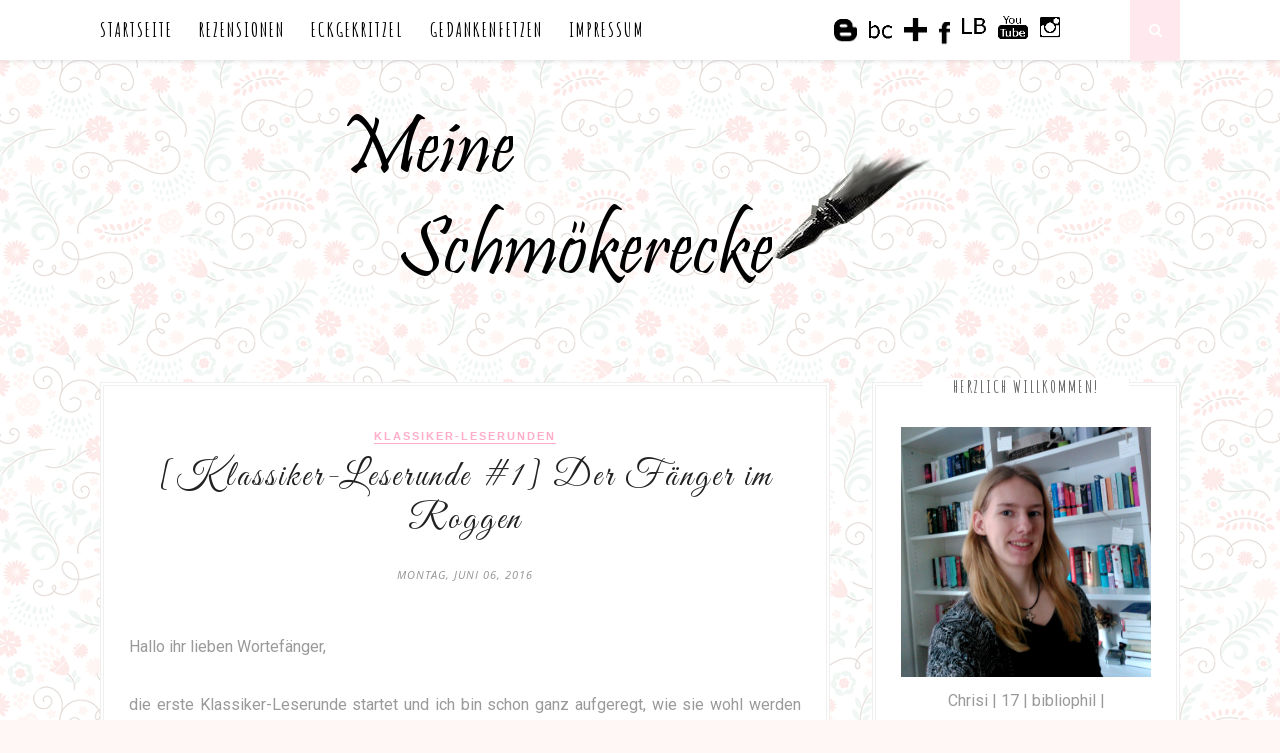

--- FILE ---
content_type: text/html; charset=UTF-8
request_url: https://chrisis-buchblog.blogspot.com/2016/06/klassiker-lesrunde-1-der-fanger-im.html
body_size: 63713
content:
<!DOCTYPE html>
<html dir='ltr' xmlns='http://www.w3.org/1999/xhtml' xmlns:b='http://www.google.com/2005/gml/b' xmlns:data='http://www.google.com/2005/gml/data' xmlns:expr='http://www.google.com/2005/gml/expr'>
<head>
<link href='https://www.blogger.com/static/v1/widgets/2944754296-widget_css_bundle.css' rel='stylesheet' type='text/css'/>
<meta content='width=device-width,initial-scale=1,minimum-scale=1,maximum-scale=1' name='viewport'/>
<meta content='text/html; charset=UTF-8' http-equiv='Content-Type'/>
<meta content='blogger' name='generator'/>
<link href='https://chrisis-buchblog.blogspot.com/favicon.ico' rel='icon' type='image/x-icon'/>
<link href='http://chrisis-buchblog.blogspot.com/2016/06/klassiker-lesrunde-1-der-fanger-im.html' rel='canonical'/>
<link rel="alternate" type="application/atom+xml" title="Meine Schmökerecke - Atom" href="https://chrisis-buchblog.blogspot.com/feeds/posts/default" />
<link rel="alternate" type="application/rss+xml" title="Meine Schmökerecke - RSS" href="https://chrisis-buchblog.blogspot.com/feeds/posts/default?alt=rss" />
<link rel="service.post" type="application/atom+xml" title="Meine Schmökerecke - Atom" href="https://www.blogger.com/feeds/2900832808697863520/posts/default" />

<link rel="alternate" type="application/atom+xml" title="Meine Schmökerecke - Atom" href="https://chrisis-buchblog.blogspot.com/feeds/1234391648175572868/comments/default" />
<!--Can't find substitution for tag [blog.ieCssRetrofitLinks]-->
<link href='https://blogger.googleusercontent.com/img/b/R29vZ2xl/AVvXsEhoBSE0FEP_Xi-H7pMbmYJ-uM7b6r4-UUwoDzA8D_U-gESMHF2ITCs6g0O-dtseBRWjyJIssVb-IFxSGtGDrZGdOkrpK2xETrw4MKwL5irV-m_78yVE063-AOZe2TFhLwvSa6k0ltrRcE8/s400/Klassiker-Leserunde_Banner.png' rel='image_src'/>
<meta content='http://chrisis-buchblog.blogspot.com/2016/06/klassiker-lesrunde-1-der-fanger-im.html' property='og:url'/>
<meta content='[Klassiker-Leserunde #1] Der Fänger im Roggen' property='og:title'/>
<meta content=' Hallo ihr lieben Wortefänger,     die erste Klassiker-Leserunde startet und ich bin schon ganz aufgeregt, wie sie wohl werden wird. Wir hab...' property='og:description'/>
<meta content='https://blogger.googleusercontent.com/img/b/R29vZ2xl/AVvXsEhoBSE0FEP_Xi-H7pMbmYJ-uM7b6r4-UUwoDzA8D_U-gESMHF2ITCs6g0O-dtseBRWjyJIssVb-IFxSGtGDrZGdOkrpK2xETrw4MKwL5irV-m_78yVE063-AOZe2TFhLwvSa6k0ltrRcE8/w1200-h630-p-k-no-nu/Klassiker-Leserunde_Banner.png' property='og:image'/>
<title>
Meine Schmökerecke: [Klassiker-Leserunde #1] Der Fänger im Roggen
</title>
<meta content='' name='description'/>
<link href='//fonts.googleapis.com/css?family=Oswald%3A400%2C300%2C700%7CNoto+Serif%3A400%2C700%2C400italic%2C700italic&ver=1.0' media='all' rel='stylesheet' type='text/css'/>
<link href="//fonts.googleapis.com/css?family=Roboto:400,300,500" rel="stylesheet" type="text/css">
<link href="//fonts.googleapis.com/css?family=Noto+Serif%7CRoboto+Slab:300,400,700&amp;ver=4.1.4" id="google-fonts-css" media="all" rel="stylesheet" type="text/css">
<link href="//fonts.googleapis.com/css?family=Lora:400,700,400italic%7CMontserrat:400,700" rel="stylesheet" type="text/css">
<link href="//fonts.googleapis.com/css?family=Bad+Script%7CRaleway:400,500,600,700,300%7CLora:400" rel="stylesheet" type="text/css">
<link href='https://fonts.googleapis.com/css?family=Great+Vibes' rel='stylesheet' type='text/css'/>
<link href='https://fonts.googleapis.com/css?family=Amatic+SC:700' rel='stylesheet' type='text/css'/>
<style id='page-skin-1' type='text/css'><!--
/*
-----------------------------------------------
Blogger Template Style
Name:     Feminist Clean & Responsive Blogger Template
Designer: ThemeXpose
URL:      http://www.themexpose.com
Version:  Free Version
----------------------------------------------- */
/* Global reset */
/* Based upon 'reset.css' in the Yahoo! User Interface Library: http://developer.yahoo.com/yui */
*, html, body, div, dl, dt, dd, ul, ol, li, h1, h2, h3, h4, h5, h6, pre, form, label, fieldset, input, p, blockquote, th, td { margin:0; padding:0 }
table { border-collapse:collapse; border-spacing:0 }
fieldset, img { border:0 }
address, caption, cite, code, dfn, em, strong, th, var { font-style:normal; font-weight:normal }
ol, ul, li { list-style:none }
caption, th { text-align:left }
h1, h2, h3, h4, h5, h6 { font-size:100%; font-weight:normal }
q:before, q:after { content:''}
/* Global reset-RESET */
strong { font-weight: bold }
em { font-style: italic }
a img { border:none } /* Gets rid of IE's blue borders */
body#layout #header {
margin-bottom: 80px;
clear:both;
}
body#layout #navigation {
height: auto;
margin-bottom: 60px;
margin-top: 30px;
position: relative;
width: 100%;
z-index: 999999;
}
body#layout #navigation-wrapper {
width:40%;
float:left;
}
body#layout #top-social {
width:40%;
float:right;
}
body#layout #widget-area .footerwidget {
width:250px;
margin-right: 20px;
}
body#layout #widget-area .widget, body#layout #sidebar .widget {
width:250px;
}
body {
background:url(https://blogger.googleusercontent.com/img/b/R29vZ2xl/AVvXsEguRkSp2Re8vyDA5EYsucqK8E76KP_669mZsw3TlH22RRl4ZeT96oXOoi4a_XkHzH1VhQO8869aPySqdlYL3MCmjCZoREhQG804yesH3Rggqcy4Y2_wK-QR4iGxlIYeCcT7NhqDjy0lg04/s320/HG_Blumen_heller.png) fixed left bottom repeat #FFF6F6;
color: rgb(154, 154, 154);
font-size: 16px;
font-weight: 400;
font-family: Roboto;
line-height: 29px;
margin-bottom: 0px;
text-transform: none;
}
p {
font-size:16px;
line-height:26px;
}
a {
text-decoration:none;
color:#ffadc8;
}
a:hover {
}
h1,h2,h3,h4,h5,h6 {
font-family:"Open Sans", sans-serif;
}
.container {
width:1080px;
margin:0 auto;
}
.container.sp_sidebar {
overflow:hidden;
}
#main {
width:100%;
}
.container.sp_sidebar #main {
width:730px;
margin-right:30px;
float:left;
}
#sidebar {
width:308px;
float:right;
margin-top:8px;
}
/********************************/
/*** Navigation ***/
/********************************/
#navigation {
background: #fff;
height: 60px;
position: fixed;
z-index: 999999;
width: 100%;
-webkit-backface-visibility: hidden;
background: #fff;
box-shadow: 0px 1px 5px rgba(0, 0, 0, 0.11);
-webkit-box-shadow: 0px 1px 5px rgba(0, 0, 0, 0.11);
-moz-box-shadow: 0px 1px 5px rgba(0, 0, 0, 0.11);
}
.slicknav_menu {
display:none;
}
#navigation .container {
position:relative;
}
.menu {
float:left;
}
.menu li {
display:inline-block;
margin-right:22px;
position:relative;
}
.menu li a {
font-family: "Amatic SC";
font-size: 20px;
font-weight: 400;
letter-spacing: 2px;
color: #fff;
line-height: 60px;
text-transform: uppercase;
display: inline-block;
-o-transition: .3s;
-ms-transition: .3s;
-moz-transition: .3s;
-webkit-transition: .3s;
}
/*** DROPDOWN ***/
.menu .sub-menu,
.menu .children {
background-color: #171717;
display: none;
padding: 0;
position: absolute;
margin-top:0;
left: 0;
z-index: 99999;
}
ul.menu ul a,
.menu ul ul a {
color: #999;
margin: 0;
padding: 6px 10px 7px 10px;
min-width: 160px;
line-height:20px;
-o-transition:.25s;
-ms-transition:.25s;
-moz-transition:.25s;
-webkit-transition:.25s;
transition:.25s;
border-top:1px solid #333;
}
ul.menu ul li,
.menu ul ul li {
padding-right:0;
margin-right:0;
}
ul.menu ul a:hover,
.menu ul ul a:hover {
color: #fff;
background:#333;
}
ul.menu li:hover > ul,
.menu ul li:hover > ul {
display: block;
}
.menu .sub-menu ul,
.menu .children ul {
left: 100%;
top: 0;
}
/** Search **/
#top-search {
position:absolute;
right:0;
top:0;
width:50px;
text-align:center;
margin-left:16px;
}
#top-search a {
height:61px;
font-size:14px;
line-height:60px;
color:#fff;
background:#353535;
display:block;
-webkit-transition: all 0.2s linear;
-moz-transition: all 0.2s linear;
-ms-transition: all 0.2s linear;
-o-transition: all 0.2s linear;
transition: all 0.2s linear;
}
#top-search a:hover {
color:#ccc;
background:#474747;
}
.show-search {
position:absolute;
top:60px;
right:-1px;
display:none;
z-index:10000;
}
.show-search #searchform input#s {
width:190px;
background:#FFF;
webkit-box-shadow: 0 8px 6px -6px rgba(206,206,206,.2);
-moz-box-shadow:  0 8px 6px -6px rgba(206,206,206,.2);
box-shadow:  0 8px 6px -6px rgba(206,206,206,.2);
}
.show-search #searchform input#s:focus {
border:1px solid #d5d5d5;
}
/*** Top Social ***/
#top-social {
position:absolute;
right:66px;
top:18px;
}
#top-social a i {
font-size: 13px;
margin-left: 5px;
line-height: 24px;
color: #ffadc8;
-webkit-transition: all 0.2s linear;
-moz-transition: all 0.2s linear;
-ms-transition: all 0.2s linear;
-o-transition: all 0.2s linear;
transition: all 0.2s linear;
width: 23px;
height: 23px;
float: left;
-moz-border-radius: 50%;
-webkit-border-radius: 50%;
border-radius: 50%;
background-color: #fff;
border: 1px solid #ffadc8;
text-align: center;
}
/********************************/
/*** Header ***/
/********************************/
#header {
padding-top:48px;
}
#logo {
text-align:center;
padding:40px 0;
}
/** Featured area **/
.featured-area {
margin-bottom:50px;
overflow:hidden;
position: relative;
}
#owl-demo .item img{
max-width:100%;
height:284px;
width:100%;
}
#owl-demo .item .feat-overlay {
position:absolute;
width:100%;
bottom:6px;
background:rgba(0,0,0,.5);
}
#owl-demo .item .feat-overlay .feat-text {
padding:12px 15px 15px 15px;
}
#owl-demo .item .feat-overlay h3 a {
font-size:15px;
color:#fff;
font-weight:400;
letter-spacing:1px;
}
#owl-demo .item .feat-overlay h3 a:hover {
}
#owl-demo .item .feat-overlay .feat-cat a{
font-size:14px;
font-style:italic;
color:rgba(255,255,255,.7);
display:inline-block;
margin-bottom:4px;
}
/********************************/
/*** Grid Item ***/
/********************************/
/* grid title */
.sp-grid-title {
margin-bottom:45px;
text-align:center;
}
.sp-grid-title h3 {
font-size: 26px;
font-weight: 400;
text-transform: uppercase;
letter-spacing:4px;
margin-bottom:4px;
}
.sp-grid-title .sub-title {
font-size: 18px;
font-style: italic;
color: #999;
}
.sp-grid li {
display: inline-block;
vertical-align: top;
width: 300px;
margin-right: 16px;
margin-bottom: 45px;
}
.container.sp_sidebar .sp-grid li {
width:315px;
}
.container.sp_sidebar .sp-grid li:nth-child(3n+3) {
margin-right:16px;
}
.container.sp_sidebar .sp-grid li:nth-child(2n+2) {
margin-right:0;
}
.sp-grid li:nth-child(3n+3) {
margin-right:0;
}
.sp-grid li .item img {
width:100%;
height:auto;
margin-bottom:10px;
}
.sp-grid li .item .cat {
font-size: 11px;
font-weight: 700;
letter-spacing: 1px;
text-transform: uppercase;
font-family:"Open Sans";
margin-bottom:7px;
display:block;
}
.sp-grid li .item .cat a:hover {
}
.sp-grid li .item h2 {
margin-bottom:8px;
}
.sp-grid li .item h2 a {
font-size: 15px;
color: #000000;
text-transform: uppercase;
letter-spacing: 1px;
font-weight: 700;
-o-transition:.3s;
-ms-transition:.3s;
-moz-transition:.3s;
-webkit-transition:.3s;
}
.sp-grid li .item h2 a:hover {
opacity:.5;
}
.sp-grid li .item p {
margin-bottom:6px;
}
.sp-grid li .item .date {
font-size: 13px;
color: #999;
letter-spacing: 1px;
font-style: italic;
}
/********************************/
/*** Post ***/
/********************************/
.post {
margin-bottom: 45px;
bottom: 18px;
padding: 25px;
border: 4px double #EFEFEF;
margin-top: 8px;
background-color: #ffffff;
}
.single .post {
margin-bottom:70px;
}
/*** Post Header ***/
.post-header {
margin-bottom:27px;
text-align:center;
font-family: Raleway;
font-size: 30px;
font-weight: 400;
font-style: normal;
line-height: 1.25;
letter-spacing: 3px;
text-transform: uppercase;
color: #222;
}
.post-header .cat a {
display: inline-block;
margin-bottom: 12px;
font-family: "Open-Sans", sans-serif;
font-size: 11px;
font-weight: 700;
letter-spacing: 2px;
border-bottom: 1px solid;
border-color: #ffadc8;
text-transform: uppercase;
}
.post-header .cat a:hover {
}
.post-header h1, .post-header h2 { margin-bottom:8px; }
.post-header h1 a, .post-header h2 a, .post-header h1 {
font-family: Great Vibes;
font-size: 35px;
font-weight: 400;
font-style: normal;
line-height: 1.25;
letter-spacing: 3px;
text-transform: none;
color: #222;
}
.post-header h2 a:hover {
opacity:.50;
}
.post-header .date {
font-family:"Open Sans", sans-serif;
font-size:11px;
font-style:italic;
color:#939393;
text-transform:uppercase;
letter-spacing:1px;
}
/*** Post image ***/
.post-image {
margin-bottom:5px;
}
.post-image img {
max-width:100%;
height:auto;
}
.post-image.audio iframe {
height:166px;
}
.container.sp_sidebar .post-image.audio iframe {
width:650px;
height:auto;
}
/*** Post Entry ***/
.post-entry {
text-align: justify;
}
.post-entry img {
max-width:100%;
height:auto;
}
.post-entry p {
margin-bottom:20px;
}
.post-entry a.more-link {
font-weight: 700;
border-width: 0px;
border-style: solid solid solid solid;
color: #ffadc8;
font-size: 13px;
font-weight: 700;
font-family: Montserrat;
padding-top: 11px;
padding-bottom: 11px;
padding-left: 17px;
padding-right: 17px;
text-align: center;
border: 4px double #EFEFEF;
text-transform: uppercase;
position: relative;
}
.post-entry a:hover {
}
.post-entry p, .post-entry h1, .post-entry h2, .post-entry h3, .post-entry h4, .post-entry h5, .post-entry h6, .post-entry hr {
margin-bottom:20px;
}
.post-entry h1, .post-entry h2, .post-entry h3, .post-entry h4, .post-entry h5, .post-entry h6 {
color:#000;
font-weight:700;
}
.post-entry h1 {
font-size:30px;
}
.post-entry h2 {
font-size:27px;
}
.post-entry h3 {
font-size:24px;
}
.post-entry h4 {
font-size:20px;
}
.post-entry h5 {
font-size:18px;
}
.post-entry h6 {
font-size:16px;
}
.post-entry hr {
border:0;
height:0;
border-bottom:1px solid #e5e5e5;
clear:both;
}
.post-entry blockquote p {
border-left:3px solid #ffadc8;
color:#999;
padding:0 18px;
font-family:"Georgia";
font-size:18px;
line-height:28px;
font-style:italic;
}
.post-entry ul, .post-entry ol {
padding-left:45px;
margin-bottom:20px;
}
.post-entry ul li {
margin-bottom:12px;
list-style:square;
}
.post-entry ol li {
margin-bottom:12px;
list-style:decimal;
}
.sticky.post .post-header { border:1px dashed #ddd; padding:20px 0; }
.bypostauthor  {}
.post-entry table { width:100%; margin-bottom:22px; border-collapse:collapse }
.post-entry td, .post-entry th { padding: 12px; border-bottom: 1px #e5e5e5 solid; }
.post-entry th { font-weight:bold; font-size:14px; background:#f5f5f5;}
.post-entry tr:hover {
background:#f9f9f9;
}
/*** Post Share ***/
.post-share {
text-align:center;
margin-top:50px;
margin-bottom:40px;
background:url(//1.bp.blogspot.com/-RaxSFprHuWw/U-eh4Hd6OgI/AAAAAAAAAP0/sijBcrNVTjo/line.gif) repeat-x center center;
}
.post-share a {
display:inline-block;
}
.share-box {
width: 50px;
height: 50px;
background: #fff;
border: 1px solid #e5e5e5;
display: inline-block;
line-height: 50px;
margin: 0 10px;
-o-transition: .3s;
-ms-transition: .3s;
-moz-transition: .3s;
-webkit-transition: .3s;
border-radius: 50%;
}
.share-box i {
font-size:14px;
}
.share-box:hover {
background:#171717;
border:1px solid #171717;
color:#fff;
}
/*** Post author ***/
.post-author {
margin-bottom:80px;
margin-top:70px;
overflow:hidden;
}
.author-img {
float:left;
margin-right:30px;
}
.author-img img {
border-radius:50%;
}
.author-content h5 a {
font-size:14px;
letter-spacing:2px;
text-transform:uppercase;
margin-bottom:8px;
color:#000;
display:block;
}
.author-content p {
margin-bottom:8px;
}
.author-content .author-social {
font-size:14px;
color:#bbb;
margin-right:8px;
}
/*** Post related ***/
.post-related {
overflow:hidden;
margin-bottom:80px;
margin-top:70px;
}
.post-box { text-align:center; }
.post-box-title {
font-size: 18px;
letter-spacing: 2px;
text-transform: uppercase;
margin-bottom: 42px;
font-weight: 500;
padding-bottom: 3px;
display: inline-block;
}
.item-related {
width:292px;
float:left;
margin-right:32px;
}
.item-related:last-child { margin-right:0; }
.container.sp_sidebar .item-related{
width:204px;
margin-right:19px;
}
.container.sp_sidebar .item-related:last-child {
margin-right:0;
}
.item-related img {
margin-bottom:6px;
width:100%;
height:auto;
}
.item-related h3 a {
font-size:14px;
text-transform:uppercase;
letter-spacing:2px;
color:#000;
}
.item-related h3 a:hover {
}
.item-related span.date {
font-size:10px;
font-family:"Open Sans", sans-serif;
text-transform:uppercase;
font-style:italic;
color:#999;
}
/** Post tags ***/
.post-tags {
margin-top:30px;
margin-bottom:50px;
}
.post-tags a {
font-family:"Open Sans", sans-serif;
font-size:11px;
letter-spacing:2px;
text-transform:uppercase;
background:#f2f2f2;
color:#666;
padding:7px 10px 8px;
margin-right:6px;
border-radius:2px;
margin-bottom:5px;
display:inline-block;
}
.post-tags a:hover {
background:#333;
color:#fff;
text-decoration:none;
}
/*** Post Pagination ***/
.post-pagination {
overflow:hidden;
}
.post-pagination .prev-post {
float:left;
width:470px;
}
.post-pagination .next-post {
float:right;
text-align:right;
width:470px;
}
.container.sp_sidebar .post-pagination .prev-post, .container.sp_sidebar .post-pagination .next-post {
width:325px;
}
.post-pagination span {
color:#999;
font-size:16px;
font-style:italic;
letter-spacing:1px;
}
.post-pagination .arrow {
font-size:64px;
color:#ddd;
line-height:64px;
}
.post-pagination .prev-post .arrow {
float:left;
margin-right:18px;
}
.post-pagination .next-post .arrow {
float:right;
margin-left:18px;
}
.pagi-text {
margin-top:11px;
}
.post-pagination h5 {
text-transform:uppercase;
letter-spacing:2px;
font-size:14px;
}
.post-pagination a {
color:#999;
}
.post-pagination a:hover > .arrow, .post-pagination a:hover > .pagi-text span, .post-pagination a:hover {
color:#000;
}
/********************************/
/*** Pagination ***/
/********************************/
.pagination {
margin-bottom:100px;
overflow:hidden;
}
.pagination a {
color:#999;
font-family:"Open Sans", sans-serif;
letter-spacing:3px;
text-transform:uppercase;
font-size:12px;
}
.pagination a:hover {
text-decoration:none;
color:#000;
}
.pagination .newer {
float:left;
}
.pagination .older {
float:right;
}
/********************************/
/*** Footer Social ***/
/********************************/
#footer-social {
background:#f9f9f9;
padding:40px 0;
text-align:center;
}
#footer-social a {
margin:0 15px;
color:#999;
font-family:"Open Sans", sans-serif;
font-size:11px;
text-transform:uppercase;
font-weight:700;
letter-spacing:1px;
}
#footer-social a:first-child {
margin-left:0;
}
#footer-social a:last-child {
margin-right:0;
}
#footer-social a i {
height:28px;
width:28px;
text-align:center;
line-height:28px;
background:#ffadc8;
color:#fff;
border-radius:50%;
margin-right:5px;
font-size:14px;
}
#footer-social a:hover {
text-decoration:none;
color:#000;
}
#footer-social a:hover > i {
background:#000;
}
/********************************/
/*** Footer logo ***/
/********************************/
#footer-logo {
background:#111;
padding:60px 0;
text-align:center;
}
#footer-logo img {
margin-bottom:15px;
}
#footer-logo p {
color:#777;
font-size:15px;
margin-bottom:0;
font-style:italic;
}
#footer-logo p i {
color:#ffadc8;
font-size:14px;
margin:0 5px 0 7px;
}
/********************************/
/*** Footer Copyright ***/
/********************************/
#footer-copyright {
padding:18px 0;
background:#f2f2f2;
overflow:hidden;
font-family:"Open Sans", sans-serif;
}
#footer-copyright p {
font-size:11px;
color:#888;
float:left;
}
#footer-copyright .to-top {
float:right;
margin-top:6px;
font-size:11px;
text-transform:uppercase;
font-weight:700;
letter-spacing:1px;
color:#333;
}
#footer-copyright .to-top i {
font-size:14px;
margin-left:3px;
}
#footer-copyright .to-top:hover {
text-decoration:none;
}
/********************************/
/*** Widget Area ***/
/********************************/
#widget-area {
overflow:hidden;
margin-bottom:60px;
border-top:1px solid #f0f0f0;
padding-top:70px;
}
#widget-area .footerwidget {
float:left;
}
#widget-area .widget, #sidebar .widget {
float: left;
margin-right: 32px;
width: 292px;
background-color: #fff;
}
#widget-area .widget {
width: 450px;
}
#widget-area #container2 {
margin-right:0px;
}
#sidebar .widget {
width: 250px;
margin-right: 0;
float: none;
margin-bottom: 45px;
left: 18px;
top: 25px;
bottom: 18px;
padding: 25px;
border: 4px double #EFEFEF;
}
div#sidebar h2 span {
display: inline-block;
padding-left: 30px;
padding-right: 30px;
background-color: #fff;
}
#sidebar img {
max-width:250px;
}
#sidebar iframe {
max-width:260px;
}
.widget:last-child {
margin-right:0;
}
.widget-title, #sidebar .widget h2, #widget-area .widget h2 {
font-size:11px;
text-transform:uppercase;
letter-spacing:2px;
padding:12px 14px;
color:#666;
margin-bottom:30px;
}
#sidebar .widget-title, #sidebar .widget h2, #widget-area .widget h2 {
margin-bottom:20px;
}
.widget a:hover {
}
.widget ul li {
margin-bottom:7px;
padding-bottom:7px;
}
.widget ul li:last-child {
margin-bottom:0;
padding-bottom:0;
border-bottom:none;
}
/*** Search widget ***/
#searchform input#s {
border: 1px solid #e5e5e5;
background:#fff url(img/searchsubmit.png) no-repeat 96% 13px;
padding:14px 14px;
font-size:11px;
color:#999;
letter-spacing:1px;
}
#searchform #s:focus { outline:none; }
/** searchbar for widget ***/
.widget #searchform input#s {
width:260px;
}
#sidebar .widget #searchform input#s {
width:230px;
}
/*** About Widget ***/
.about-widget img {
max-width:292px;
height:auto;
}
/** Instagram widget support **/
.instag ul.thumbnails > li {
width:32% !important;
}
.instag ul.thumbnails > li img:hover {
opacity:.8;
}
.instag ul li {
margin:0;
padding-bottom:0;
border-bottom:none;
}
.pllexislider ul li {
margin:0;
padding-bottom:0;
border-bottom:none;
}
/*** Tagcloud widget ***/
.widget .tagcloud a {
font-family:"Open Sans", sans-serif;
font-size:10px;
letter-spacing:1px;
text-transform:uppercase;
background:#f2f2f2;
color:#666;
padding:6px 8px 7px;
margin-right:5px;
margin-bottom:8px;
display:inline-block;
border-radius:2px;
}
.widget .tagcloud a:hover {
background:#333;
color:#fff;
}
/*** Calender widget ***/
#wp-calendar {width: 100%; }
#wp-calendar caption { text-align: right; color: #777; font-size: 12px; margin-top: 10px; margin-bottom: 15px; }
#wp-calendar thead { font-size: 12px;  }
#wp-calendar thead th { padding-bottom: 10px; }
#wp-calendar tbody { color: #aaa; }
#wp-calendar tbody td { background: #f5f5f5; border: 1px solid #fff; text-align: center; padding:8px;}
#wp-calendar tbody td a { font-weight:700; color:#222; }
#wp-calendar tbody td:hover { background: #fff; }
#wp-calendar tbody .pad { background: none; }
#wp-calendar tfoot #next { font-size: 10px; text-transform: uppercase; text-align: right; }
#wp-calendar tfoot #prev { font-size: 10px; text-transform: uppercase; padding-top: 10px; }
#wp-calendar thead th { padding-bottom: 10px; text-align: center; }
/** WIDGET ITEMS **/
.widget ul.side-newsfeed li {
list-style-type:none;
margin-bottom:10px;
padding-bottom:5px;
margin-left:0;
}
.widget ul.side-newsfeed li:last-child {
margin-bottom:0;
padding-bottom:0;
}
.widget ul.side-newsfeed li .side-item {
overflow:hidden;
}
.widget ul.side-newsfeed li .side-item .side-image {
float:left;
margin-right:14px;
}
.widget ul.side-newsfeed li .side-item .side-image img {
width:86px;
height:auto;
}
.widget ul.side-newsfeed li .side-item .side-item-text {
overflow:hidden;
}
.widget ul.side-newsfeed li .side-item .side-item-text h4 a {
margin-bottom:1px;
color:#333;
display:block;
font-size:14px;
}
.widget ul.side-newsfeed li .side-item .side-item-text .side-item-meta {
font-size:10px;
letter-spacing:1px;
color:#999;
font-style:italic;
font-family:"Open Sans";
}
/** Social Widget **/
.widget-social {
text-align:center;
}
.widget-social a:first-child {
margin-left:0;
}
.widget-social a:last-child {
margin-right:0;
}
.widget-social a i {
height:28px;
width:28px;
text-align:center;
line-height:28px;
background:#ffadc8;
color:#fff;
border-radius:50%;
margin:0 2px;
font-size:14px;
}
.widget-social a:hover {
text-decoration:none;
color:#000;
}
.widget-social a:hover > i {
background:#000;
}
.Label a {
text-transform: capitalize;
}
.Label li {
text-transform: capitalize;
border-bottom: 1px dotted #ECECEC;
}
/*******************************
*** COMMENTS
*******************************/
.post-comments {
margin-bottom:70px;
margin-top:70px;
}
.comments {
margin-bottom:40px;
}
.comment {
border-bottom:1px dotted #eee;
margin-top:20px;
margin-bottom:34px;
padding-bottom:40px;
}
.comment .avatar-image-container {
float:left;
}
.comment .avatar-image-container img {
border-radius:50%;
width:50px;
height:50px;
max-width:50px;
max-height:50px;
}
.comments .comment-block {
margin-left: 80px;
position: relative;
}
.comment-replies {
margin-left: 40px;
margin-top: 20px;
}
.comments .avatar-image-container {
float: left;
max-height: 50px;
overflow: hidden;
width: 50px;
}
.comment-replies .comment {
border:none;
margin-bottom:0px;
padding-bottom:0px;
}
.thecomment .comment-text {
overflow:hidden;
}
.thecomment .comment-text span.author, cite.user > a {
display:block;
font-size:14px;
text-transform:uppercase;
letter-spacing:2px;
margin-bottom:6px;
color:#333;
font-family:"Open Sans";
}
.thecomment .comment-text span.author a:hover {
}
span.datetime {
font-size:14px;
color:#999;
font-style:italic;
display:block;
margin-bottom:10px;
}
.thecomment .comment-text em {
font-size:13px;
margin-bottom:-14px;
display:block;
color:orange;
letter-spacing:1px;
}
.thecomment .comment-text em i {
font-size:14px;
color:#f3bd00;
}
.comment-actions a {
float:right;
font-size:11px;
background-color:#ffe9ee;
color:#FFF;
padding:3px 6px 5px 6px;
border-radius:2px;
margin-left:7px;
font-family:"Lato";
-o-transition:.3s;
-ms-transition:.3s;
-moz-transition:.3s;
-webkit-transition:.3s;
transition:.3s;
}
.continue a {
float:left;
margin-bottom:20px;
font-size:11px;
background-color:#aaa;
color:#FFF;
padding:3px 6px 5px 6px;
border-radius:2px;
margin-left:7px;
font-family:"Lato";
-o-transition:.3s;
-ms-transition:.3s;
-moz-transition:.3s;
-webkit-transition:.3s;
transition:.3s;
}
.loadmore a {
font-size:11px;
background-color:#aaa;
color:#FFF;
padding:3px 6px 5px 6px;
border-radius:2px;
margin-left:7px;
font-family:"Lato";
-o-transition:.3s;
-ms-transition:.3s;
-moz-transition:.3s;
-webkit-transition:.3s;
transition:.3s;
}
.post-comments span.reply a.comment-edit-link {
background:#c5c5c5;
}
.post-comments span.reply a:hover {
opacity:.8;
}
ul.children { margin: 0 0 0 55px; }
ul.children li.thecomment { margin:0 0 8px 0; }
/** Reply **/
#respond {
margin-bottom:20px;
overflow:hidden;
}
#respond  h3 {
font-size:14px;
color:#999;
font-weight:400;
margin-bottom:30px;
font-family:"Lato";
letter-spacing:2px;
text-transform:uppercase;
}
#respond h3 a {
color:#000;
display:inline-block;
}
#respond h3 small a {
text-transform:uppercase;
font-size:11px;
background:#333;
color:#FFF;
padding:4px 6px 5px;
border-radius:3px;
margin-left:7px;
letter-spacing:1px;
-o-transition:.3s;
-ms-transition:.3s;
-moz-transition:.3s;
-webkit-transition:.3s;
transition:.3s;
}
#respond h3 small a:hover {
opacity:.8;
}
#respond label {
color:#888;
width:80px;
font-size:14px;
display:inline-block;
font-weight:300;
}
#respond input {
padding:8px 10px;
border:1px solid #DDD;
margin-right:10px;
border-radius: 3px;
color:#999;
margin-bottom:15px;
font-size:11px;
width:250px;
font-family:"Georgia";
}
#respond input:focus {outline:none;}
#respond .comment-form-url {
margin-bottom:10px;
}
#respond textarea {
padding:14px;
border:1px solid #DDD;
border-radius: 3px;
width:95%;
height:120px;
font-size:13px;
color:#777;
margin-bottom:14px;
line-height:20px;
font-family:"Georgia";
}
#respond textarea:focus {outline:none;}
#respond #submit {
font-family:"Lato";
text-transform:uppercase;
letter-spacing:2px;
background:#eee;
border-radius:0;
font-size:11px;
color:#666;
padding:12px 19px 14px;
margin-top:6px;
display:inline-block;
border:none;
-o-transition:.3s;
-ms-transition:.3s;
-moz-transition:.3s;
-webkit-transition:.3s;
transition:.3s;
cursor:pointer;
border-radius:30px;
width:auto;
}
#respond #submit:hover {
background:#333;
color:#FFF;
}
.PageList h2 {
display: none;
}
/********************************/
/*** Archive ***/
/********************************/
.archive-box {
background:#f4f4f4;
padding:22px 0 24px;
text-align:center;
margin-bottom:70px;
margin-top:-70px;
border-bottom:1px solid #eee;
}
.archive-box span {
font-size:14px;
font-style:italic;
letter-spacing:1px;
color:#999;
}
.archive-box h1 {
font-size:26px;
letter-spacing:4px;
text-transform:uppercase;
}
.nothing {
margin-bottom:90px;
text-align:center;
}
#instafeed{max-width:100%;margin:0 auto;list-style:none;text-align:center;font-family:sans-serif;  line-height: 0px;  border-top: 1px solid rgba(34,34,34,0.1);
border-bottom: 1px solid rgba(34,34,34,0.1);}
#instafeed li{display:inline-block;width: 12.5%;margin:0;padding:0;text-align:left;position:relative}
#instafeed div{margin:0;position:relative}
#instafeed img{max-width:100%;display:block;position:relative;z-index:10;-webkit-transition:-webkit-transform .4s;-moz-transition:-moz-transform .4s;transition:transform .4s}
/* =WordPress Core
-------------------------------------------------------------- */
.alignnone {
margin: 5px 20px 20px 0;
}
.aligncenter,
div.aligncenter {
display: block;
margin: 5px auto 5px auto;
}
.alignright {
float:right;
margin: 5px 0 20px 20px;
}
.alignleft {
float: left;
margin: 5px 20px 20px 0;
}
.aligncenter {
display: block;
margin: 5px auto 5px auto;
}
a img.alignright {
float: right;
margin: 5px 0 20px 20px;
}
a img.alignnone {
margin: 5px 20px 20px 0;
}
a img.alignleft {
float: left;
margin: 5px 20px 20px 0;
}
a img.aligncenter {
display: block;
margin-left: auto;
margin-right: auto
}
.wp-caption {
background: #fff;
border: 1px solid #f0f0f0;
max-width: 96%; /* Image does not overflow the content area */
padding: 5px 3px 10px;
text-align: center;
font-family:"Open Sans";
}
.wp-caption.alignnone {
margin: 5px 20px 20px 0;
}
.wp-caption.alignleft {
margin: 5px 20px 20px 0;
}
.wp-caption.alignright {
margin: 5px 0 20px 20px;
}
.wp-caption img {
border: 0 none;
height: auto;
margin: 0;
max-width: 98.5%;
padding: 0;
width: auto;
}
.wp-caption p.wp-caption-text {
font-size: 11px;
line-height: 17px;
margin: 0;
padding: 0 4px 5px;
}
/*** Custom WordPress gallery style ***/
.gallery .gallery-caption{
font-size:12px;
color:#888;
font-family:"Open Sans";
}
.gallery .gallery-icon img{
border-radius:2px;
border:1px solid #eee !important;
padding:7px;
}
.gallery .gallery-icon img:hover {
border:1px solid #ccc !important;
}
/*** Contact Form 7 ***/
/*********************************************************/
.wpcf7 input {
width:266px;
}
div.wpcf7 {
overflow:hidden;
margin-top:40px;
}
.wpcf7 p.sp_input {
float:left;
margin-right:19px;
}
.wpcf7 p.sp_message {
clear:both;
}
.wpcf7 input, .wpcf7 textarea {
padding:8px;
border:1px solid #DDD;
margin-right:10px;
-webkit-border-radius: 5px;-moz-border-radius: 5px;border-radius: 5px;
color:#777;
font-size:12px;
margin-top:6px;
margin-bottom:6px;
}
.wpcf7 textarea {
width:95%;
}
.wpcf7 .wpcf7-submit {
background:#171717;
-webkit-border-radius: 20px;-moz-border-radius: 20px;border-radius:20px;
padding:12px 24px;
color:#FFF;
letter-spacing:3px;
font-size:11px;
text-transform:uppercase;
cursor:pointer;
-o-transition:.3s;
-ms-transition:.3s;
-moz-transition:.3s;
-webkit-transition:.3s;
transition:.3s;
display:block;
border:none;
width:auto;
}
.wpcf7 .wpcf7-submit:hover {
background:#777;
}
/*** 404 ***/
.error-404 {
margin-bottom:105px;
text-align:center;
}
.error-404 h1 {
font-size:190px;
font-weight:700;
margin-bottom:-25px;
}
.error-404 p {
color:#999;
font-size:18px;
font-style:italic;
}
.author-content {
margin-left: 140px;
}
#logo { padding:40px 0; }
#navigation { background:#fff; }
.menu li a { color:#000; }
.menu li a:hover {  color:#999999; }
.menu .sub-menu, .menu .children { background: #171717; }
ul.menu ul a, .menu ul ul a { border-top: 1px solid #333333; color:#999999; }
ul.menu ul a:hover, .menu ul ul a:hover { color: #ffffff; background:#333333; }
#top-social a i { color:#ffadc8; }
#top-social a:hover i { color:#FF6E79}
#top-search a { background:#ffe9ee }
#top-search a { color:#fff }
#top-search a:hover { background:#474747; }
#top-search a:hover { color:#cccccc; }
.widget-title , #sidebar .widget h2, #widget-area .widget h2 {  color:#666666; }
#sidebar .widget-title, #sidebar .widget h2, #widget-area .widget h2 { background:; color:; }
.widget-title, #sidebar .widget h2 {
}
.footerwidget h2{
margin-top: -45px;
text-overflow: ellipsis;
white-space: nowrap;
overflow: hidden;
font-weight: normal;
font-family: 'Amatic SC', sans-serif;
text-transform: uppercase;
letter-spacing: 2px;
font-size: 17px;
line-height: 1;
margin-bottom: 20px;
text-align: center;
clear: both;
}
.footerwidget h2 span {
display: inline-block;
padding-left: 30px;
padding-right: 30px;
background-color: #fff;
}
.footerwidget .widget {
bottom: 18px;
padding: 25px;
border: 4px double #EFEFEF;
}
#footer-social  { background:#f9f9f9; }
#footer-logo { background:#171717; }
#footer-logo p { color:#777777; }
#footer-copyright { background:#f2f2f2; }
#footer-copyright p { color:#888888; }
a, #footer-logo p i { color:#ffadc8; }
.post-entry blockquote p { border-left:3px solid #ffadc8; }
#main .widget {
width: 100%;
}
#navigation .widget ul li {
border:none;
margin-bottom:0px;
padding-bottom:0px;
}
#navigation .widget a:hover {
text-decoration: none;
}
#widget-area #container3 .widget {
margin-right: 0;
}
#cookieChoiceInfo {
bottom: 0;
top: auto;
}

--></style>
<link href='https://www.blogger.com/dyn-css/authorization.css?targetBlogID=2900832808697863520&amp;zx=9a9be207-5f7f-4cf8-9ca9-6020b415f2fd' media='none' onload='if(media!=&#39;all&#39;)media=&#39;all&#39;' rel='stylesheet'/><noscript><link href='https://www.blogger.com/dyn-css/authorization.css?targetBlogID=2900832808697863520&amp;zx=9a9be207-5f7f-4cf8-9ca9-6020b415f2fd' rel='stylesheet'/></noscript>
<meta name='google-adsense-platform-account' content='ca-host-pub-1556223355139109'/>
<meta name='google-adsense-platform-domain' content='blogspot.com'/>

</head>
<style type='text/css'>
    /*************************************************
    *	10. Tablet									 *
    *************************************************/
    @media only screen and (min-width: 768px) and (max-width: 960px) {
      .container {
        width:726px;
      }
      #navigation-wrapper {
        display:none;
      }
      #logo img {
        max-width:726px;
        height:auto;
      }
      .slicknav_menu {
        display:block;
      }
      .post-image img {
        width:726px;
        height:auto;
      }
      .post-image.audio iframe {
        width:726px;
        height:auto;
      }
      .container.sp_sidebar .post-image.audio iframe {
        width:476px;
        height:auto;
      }
      .item-related {
        width:230px;
        margin-right:17px;
      }
      .post-pagination .prev-post {
        width:383px;
      }
      .post-pagination .next-post {
        width:383px;
      }
      #widget-area .widget, #sidebar .widget {
        width:230px;
        margin-right:17px;
      }
      #widget-area .widget img, #sidebar .widget img {
        max-width:230px;
        height:auto;
      }
      #widget-area .widget iframe, #sidebar .widget iframe {
        max-width:230px !important;
        height:auto;
      }
      #footer-logo img {
        max-width:726px;
        height:auto;
      }
      #footer-social a {
        margin:0 15px;
      }
      #footer-social a i {
        height:32px;
        width:32px;
        line-height:32px;
        margin-right:0;
        font-size:14px;
      }
      #footer-social a span {
        display:none;
      }
      .wpcf7 input {
        width:208px;
      }
      .sp-grid li {
        width:353px;
      }
      .sp-grid li:nth-child(3n+3) {
        margin-right:16px;
      }
      .sp-grid li:nth-child(2n+2) {
        margin-right:0;
      }
      .container.sp_sidebar #main {
        width:476px;
        margin-right:20px;
      }
      .container.sp_sidebar #sidebar {
        width:230px;
      }
      .container.sp_sidebar #sidebar .widget {
        width:230px;
      }
      .container.sp_sidebar .sp-grid li {
        width:228px;
      }
      .container.sp_sidebar .item-related {
        width:149px;
        margin-right:14px;
      }
      .container.sp_sidebar .item-related:last-child {
        margin-right:0;
      }
      .container.sp_sidebar .item-related h3 a {
        font-size:12px;
        letter-spacing:1px;
      }
      .container.sp_sidebar #respond textarea {
        width:93%;
      }
    }
    /*************************************************
    *	Mobile Portrait								 *
    *************************************************/
    @media only screen and (max-width: 767px) {
      .container {
        width:320px;
      }
      #navigation-wrapper {
        display:none;
      }
      .slicknav_menu {
        display:block;
      }
      #logo img {
        max-width:320px;
        height:auto;
      }
      .post-header h1 a, .post-header h2 a, .post-header h1 {
        font-size:22px;
        letter-spacing:2px;
      }
      .post-image img {
        width:320px;
        height:auto;
      }
      .post-image.audio iframe {
        width:320px;
        height:auto;
      }
      .item-related {
        width:320px;
        margin-bottom:30px;
      }
      .share-box {
        width:36px; 
        height:36px; 
        line-height:36px;
        margin:0 4px;
      }
      .post-pagination .prev-post {
        width:320px;
      }
      .post-pagination .next-post {
        width:320px;
      }
      #respond textarea {
        width:90%;
      }
      .thecomment .author-img {
        display:none;
      }
      #widget-area .widget, #sidebar .widget {
        width:320px;
        margin-right:32px;
        float:left;
        margin-bottom:35px;
      }
      #footer-logo img {
        max-width:320px;
        height:auto;
      }
      #footer-social a i {
        height:28px;
        width:28px;
        line-height:28px;
        margin-right:0;
        font-size:12px;
      }
      #footer-social a {
        margin:0 5px;
      }
      #footer-social a span{
        display:none;
      }
      .wpcf7 textarea {
        width:94%;
      }
      .sp-grid li {
        width:320px;
      }
      .sp-grid li:nth-child(3n+3) {
        margin-right:0;
      }
      .sp-grid li:nth-child(2n+2) {
        margin-right:0;
      }
      .container.sp_sidebar #main {
        width:320px;
        margin-right:0;
      }
      .container.sp_sidebar #sidebar {
        width:320px;
      }
      .container.sp_sidebar #sidebar .widget {
        width:320px;
      }
      .container.sp_sidebar .item-related {
        width:320px;
        margin-bottom:30px;
      }
      .owl-carousel .owl-wrapper, .owl-carousel .owl-item {
        -webkit-transform: translate3d(-107px,0,0);
        -moz-transform: translate3d(-107px,0,0);
        -ms-transform: translate3d(-107px,0,0);
      }
    }
    /*************************************************
    *	10. Landscape								 *
    *************************************************/
    @media only screen and (min-width: 480px) and (max-width: 767px) {
      .container {
        width:480px;
      }
      #logo img {
        max-width:480px;
        height:auto;
      }
      .post-image img {
        width:480px;
        height:auto;
      }
      .post-image.audio iframe {
        width:480px;
        height:auto;
      }
      .item-related {
        width:480px;
        margin-bottom:30px;
      }
      .share-box {
        width:42px; 
        height:42px; 
        line-height:42px;
        margin:0 10px;
      }
      .post-pagination .prev-post {
        width:480px;
      }
      .post-pagination .next-post {
        width:480px;
      }
      #widget-area .widget, #sidebar .widget {
        width:480px;
        margin-right:32px;
        float:left;
        margin-bottom:35px;
      }
      #footer-logo img {
        max-width:480px;
        height:auto;
      }
      #footer-social a {
        margin:0 12px;
      }
      #footer-social a i {
        height:32px;
        width:32px;
        line-height:32px;
        margin-right:0;
        font-size:14px;
      }
      .wpcf7 textarea {
        width:95%;
      }
      .sp-grid li {
        width:230px;
      }
      .sp-grid li:nth-child(3n+3) {
        margin-right:16px;
      }
      .sp-grid li:nth-child(2n+2) {
        margin-right:0;
      }
      .container.sp_sidebar .sp-grid li {
        width:230px;
      }
      .container.sp_sidebar .sp-grid li:nth-child(3n+3) {
        margin-right:16px;
      }
      .container.sp_sidebar .sp-grid li:nth-child(2n+2) {
        margin-right:0;
      }
      .container.sp_sidebar #main {
        width:480px;
        margin-right:0;
      }
      .container.sp_sidebar #sidebar {
        width:480px;
      }
      .container.sp_sidebar #sidebar .widget {
        width:480px;
      }
      .container.sp_sidebar .item-related {
        width:480px;
        margin-bottom:30px;
      }
    }
    input { color: #333;  -moz-box-sizing: border-box; box-sizing: border-box; }
    input[type=text], select, textarea {   background: #ffe9ee;
      border-color: none;
      border-style: none;
      -moz-border-radius: 3px;
      color: #fff;
      cursor: pointer;
      font-family: Verdana, Arial, Tahoma, sans-serif;
      font-size: 11px;
      font-weight: bold;
      padding: 13px 16px;
      text-decoration: none;
      text-transform: uppercase;
      display: inline-block;}
    #subbox {   background: url("https://blogger.googleusercontent.com/img/b/R29vZ2xl/AVvXsEhDkGhB8wFJ7eLK4Lbrtl2bhb_WrSUd1QQUDIP0f98Ss0If4-8dr-XuThnu6kP82cIa6OM-jD0cwPO4Iw_3yt6SHawV5beY8LrCArMeouDRqExAfwChrbL6aDJp5NGohyphenhyphenh0PC0mhR_-8mGG/s1600/email-icon.png") no-repeat scroll 16px 15px #FFFFFF;
      border-style: none none solid;
      color: #BBBBBB;
      font-family: Verdana,Arial,Tahoma,sans-serif;
      font-size: 9px;
      width: 325px;
      padding: 13px 15px 13px 45px;
      text-transform: uppercase;
      float: left;  border: 1px solid #ccc;  width: 365px;}
    /***** Button CSS *****/
    input[type="button"],
    input[type="submit"], .showpageNum a, .showpage a, .showpagePoint, .button {background: #F45A5A;
      border-color: none;
      border-style: none;
      -moz-border-radius: 3px;
      color: #fff;
      cursor: pointer;
      font-family: Verdana, Arial, Tahoma, sans-serif;
      font-size: 11px;
      font-weight: bold;
      padding: 13px 16px;
      text-decoration: none;
      text-transform: uppercase;
      display: inline-block; }
    input:hover[type="button"],
    input:hover[type="submit"], .showpageNum a:hover, .showpage a:hover, .showpagePoint, .button:hover { background: #A03B3B; color: #fff; text-decoration: none; }
    /***** Btnt Social Share widget CSS ******/
    .btnt-social { float: left; margin: 5px 5px 0 0; width: 90px; }
    div#btntEmailsub {
      margin-top: 10.5px;
    }
  </style>
<style type='text/css'>
    /**
    * BxSlider v4.1.2 - Fully loaded, responsive content slider
    * http://bxslider.com
    *
    * Written by: Steven Wanderski, 2014
    * http://stevenwanderski.com
    * (while drinking Belgian ales and listening to jazz)
    *
    * CEO and founder of bxCreative, LTD
    * http://bxcreative.com
    */
    /** RESET AND LAYOUT
    ===================================*/
    .bx-wrapper {
      position: relative;
      margin: 0 auto 60px;
      padding: 0;
      *zoom: 1;
      margin-bottom:0px;
    }
    .bx-wrapper img {
      max-width: 100%;
    }
    .post-entry p {
      text-align: center;
      margin-top: 40px;
      margin-bottom: 45px;
    }
    div#footer-social1 h2 {
      display: none;
    }
    /** THEME
    ===================================*/
    .bx-wrapper .bx-viewport {
      background: #fff;
      text-align:center;
      /*fix other elements on the page moving (on Chrome)*/
      -webkit-transform: translatez(0);
      -moz-transform: translatez(0);
      -ms-transform: translatez(0);
      -o-transform: translatez(0);
      transform: translatez(0);
    }
    .bx-wrapper .bx-pager,
    .bx-wrapper .bx-controls-auto {
      position: absolute;
      bottom: -30px;
      width: 100%;
    }
    /* LOADER */
    .bx-wrapper .bx-loading {
      min-height: 50px;
      height: 100%;
      width: 100%;
      position: absolute;
      top: 0;
      left: 0;
      z-index: 2000;
    }
    /* PAGER */
    .bx-wrapper .bx-pager {
      text-align: center;
      font-size: .85em;
      font-family: Arial;
      font-weight: bold;
      color: #666;
      padding-top: 20px;
    }
    .bx-wrapper .bx-pager .bx-pager-item,
    .bx-wrapper .bx-controls-auto .bx-controls-auto-item {
      display: inline-block;
      *zoom: 1;
      *display: inline;
    }
    .bx-wrapper .bx-pager.bx-default-pager a {
      background: #666;
      text-indent: -9999px;
      display: block;
      width: 10px;
      height: 10px;
      margin: 0 5px;
      outline: 0;
      -moz-border-radius: 5px;
      -webkit-border-radius: 5px;
      border-radius: 5px;
    }
    .bx-wrapper .bx-pager.bx-default-pager a:hover,
    .bx-wrapper .bx-pager.bx-default-pager a.active {
      background: #000;
    }
    /* DIRECTION CONTROLS (NEXT / PREV) */
    .bx-wrapper .bx-prev {
      left: 20px;
      background: url(https://blogger.googleusercontent.com/img/b/R29vZ2xl/AVvXsEh7YtpMr0FPtHVkJA9n6UJX2ypbrsz29NEHHegjMY4u5PksI0m443Oq_CBySUwgCVkn6MbPOPiEeqHWAZv1LQI7aiIHv_dOLCTvhAzpnAir_6DM79iZxpWyqQsHjYoXiUGfb2nAfN2z-EE/s1600/slider-arrows.png) no-repeat 0 0;
    }
    .bx-wrapper .bx-next {
      right: 20px;
      background: url(https://blogger.googleusercontent.com/img/b/R29vZ2xl/AVvXsEh7YtpMr0FPtHVkJA9n6UJX2ypbrsz29NEHHegjMY4u5PksI0m443Oq_CBySUwgCVkn6MbPOPiEeqHWAZv1LQI7aiIHv_dOLCTvhAzpnAir_6DM79iZxpWyqQsHjYoXiUGfb2nAfN2z-EE/s1600/slider-arrows.png) no-repeat -30px 0;
    }
    /*.bx-controls-direction a {
    opacity: 0;
    transition: opacity .25s ease-in-out;
    -moz-transition: opacity .25s ease-in-out;
    -webkit-transition: opacity .25s ease-in-out;
  }
    .bx-wrapper:hover .bx-controls-direction a {
    opacity: 1;
  }*/
    .bx-wrapper .bx-next:hover, .bx-wrapper .bx-prev:hover {
      opacity:.7 !important;
    }
    .bx-wrapper .bx-controls-direction a {
      position: absolute;
      top: 50%;
      margin-top: -15px;
      outline: 0;
      width: 30px;
      height: 30px;
      text-indent: -9999px;
      z-index: 9999;
    }
    .bx-wrapper .bx-controls-direction a.disabled {
      display: none;
    }
    /* AUTO CONTROLS (START / STOP) */
    .bx-wrapper .bx-controls-auto {
      text-align: center;
    }
    .bx-wrapper .bx-controls-auto .bx-start {
      display: block;
      text-indent: -9999px;
      width: 10px;
      height: 11px;
      outline: 0;
      background: url(images/controls.png) -86px -11px no-repeat;
      margin: 0 3px;
    }
    .bx-wrapper .bx-controls-auto .bx-start:hover,
    .bx-wrapper .bx-controls-auto .bx-start.active {
      background-position: -86px 0;
    }
    .bx-wrapper .bx-controls-auto .bx-stop {
      display: block;
      text-indent: -9999px;
      width: 9px;
      height: 11px;
      outline: 0;
      background: url(images/controls.png) -86px -44px no-repeat;
      margin: 0 3px;
    }
    .bx-wrapper .bx-controls-auto .bx-stop:hover,
    .bx-wrapper .bx-controls-auto .bx-stop.active {
      background-position: -86px -33px;
    }
    /* PAGER WITH AUTO-CONTROLS HYBRID LAYOUT */
    .bx-wrapper .bx-controls.bx-has-controls-auto.bx-has-pager .bx-pager {
      text-align: left;
      width: 80%;
    }
    .bx-wrapper .bx-controls.bx-has-controls-auto.bx-has-pager .bx-controls-auto {
      right: 0;
      width: 35px;
    }
    /* IMAGE CAPTIONS */
    .bx-wrapper .bx-caption {
      position: absolute;
      bottom: 6px;
      left: 0;
      background: rgba(0, 0, 0, 0.6);
      width: 100%;
      padding:20px;
    }
    .bx-wrapper .bx-caption span {
      color: #fff;
      display: block;
      font-size: 16px;
    }
  </style>
<style type='text/css'>
    /*
    Mobile Menu Core Style
    */
    .slicknav_btn { position: relative; display: block; vertical-align: middle; float: left;  line-height: 27px; cursor: pointer;  height:27px;}
    .slicknav_menu  .slicknav_menutxt { display: block; line-height: 1.188em; float: left; }
    .slicknav_menu .slicknav_icon { float: left; margin: 0.188em 0 0 0.438em; }
    .slicknav_menu .slicknav_no-text { margin: 0 }
    .slicknav_menu .slicknav_icon-bar { display: block; width: 1.125em; height: 0.125em; }
    .slicknav_btn .slicknav_icon-bar + .slicknav_icon-bar { margin-top: 0.188em }
    .slicknav_nav { clear: both }
    .slicknav_nav ul,
    .slicknav_nav li { display: block }
    .slicknav_nav .slicknav_arrow { font-size: 0.8em; margin: 0 0 0 0.4em; }
    .slicknav_nav .slicknav_item { cursor: pointer; }
    .slicknav_nav .slicknav_row { display: block; }
    .slicknav_nav a { display: block }
    .slicknav_nav .slicknav_item a,
    .slicknav_nav .slicknav_parent-link a { display: inline }
    .slicknav_menu:before,
    .slicknav_menu:after { content: " "; display: table; }
    .slicknav_menu:after { clear: both }
    /* IE6/7 support */
    .slicknav_menu { *zoom: 1 }
    /* 
    User Default Style
    Change the following styles to modify the appearance of the menu.
    */
    .slicknav_menu {
      font-size:16px;
    }
    /* Button */
    .slicknav_btn {
      margin: 12px 5px 12px;
      text-decoration:none;
      text-shadow: 0 1px 1px rgba(255, 255, 255, 0.75);
      -webkit-border-radius: 4px;
      -moz-border-radius: 4px;
      border-radius: 4px;  
    } 
    /* Button Text */
    .slicknav_menu  .slicknav_menutxt {
      color: #FFF;
      font-weight: bold;
      text-shadow: 0 1px 3px #000;
    }
    /* Button Lines */
    .slicknav_menu .slicknav_icon-bar {
      background-color:#FF7171;
    }
    .slicknav_menu {
      background:#fff;
      padding:5px;
    }
    .slicknav_nav {
      color:#fff;
      margin:0;
      padding:0;
      font-size:0.875em;
    }
    .slicknav_nav, .slicknav_nav ul {
      list-style: none;
      overflow:hidden;
    }
    .slicknav_nav ul {
      padding:0;
      margin:0 0 0 20px;
    }
    .slicknav_nav .slicknav_row {
      padding:5px 10px;
      margin:2px 5px;
    }
    .slicknav_nav a{
      padding:5px 10px;
      margin:2px 5px;
      text-decoration:none;
      color:#fff;
      font-family:"Open Sans", sans-serif;
      font-size:11px;
      font-weight:400;
      letter-spacing:2px;
      color:#FF7171;
      text-transform:uppercase;
    }
    .slicknav_nav .slicknav_item a,
    .slicknav_nav .slicknav_parent-link a {
      padding:0;
      margin:0;
    }
    .slicknav_nav .slicknav_row:hover {
    }
    .slicknav_nav a:hover{
      background:#FF7171;
      color:#fff;
    }
    .slicknav_nav .slicknav_txtnode {
      margin-left:15px;   
    }
    .slicknav_menu .slicknav_no-text {
      margin-top:7px;
    }
  </style>
<style type='text/css'>
    /* 
    * 	Core Owl Carousel CSS File
    *	v1.3.3
    */
    /* clearfix */
    .owl-carousel .owl-wrapper:after {
      content: ".";
      display: block;
      clear: both;
      visibility: hidden;
      line-height: 0;
      height: 0;
    }
    /* display none until init */
    .owl-carousel{
      display: none;
      width: 100%;
      -ms-touch-action: pan-y;
    }
    .owl-carousel .owl-wrapper{
      display: none;
      position: relative;
      -webkit-transform: translate3d(0px, 0px, 0px);
    }
    .owl-carousel .owl-wrapper-outer{
      overflow: visible;
      position: relative;
      width: 100%;
      -moz-box-shadow: 0 1px 3px rgba(0, 0, 0, 0.1);
      -webkit-box-shadow: 0 1px 3px rgba(0, 0, 0, 0.1);
      box-shadow: 0 1px 3px rgba(0, 0, 0, 0.1);
    }
    .owl-carousel .owl-wrapper-outer.autoHeight{
      -webkit-transition: height 500ms ease-in-out;
      -moz-transition: height 500ms ease-in-out;
      -ms-transition: height 500ms ease-in-out;
      -o-transition: height 500ms ease-in-out;
      transition: height 500ms ease-in-out;
    }
    .owl-carousel .owl-item{
      float: left;
    }
    .owl-controls .owl-page,
    .owl-controls .owl-buttons div{
      cursor: pointer;
    }
    .owl-controls {
      -webkit-user-select: none;
      -khtml-user-select: none;
      -moz-user-select: none;
      -ms-user-select: none;
      user-select: none;
      -webkit-tap-highlight-color: rgba(0, 0, 0, 0);
    }
    /* mouse grab icon */
    .grabbing { 
      cursor:url(grabbing.png) 8 8, move;
    }
    /* fix */
    .owl-carousel  .owl-wrapper,
    .owl-carousel  .owl-item{
      -webkit-backface-visibility: hidden;
      -moz-backface-visibility:    hidden;
      -ms-backface-visibility:     hidden;
      -webkit-transform: translate3d(0px,0,0);
      -moz-transform: translate3d(0px,0,0);
      -ms-transform: translate3d(0px,0,0);
    }
  </style>
<style type='text/css'>
    /*
    * 	Owl Carousel Owl Demo Theme 
    *	v1.3.3
    */
    .owl-theme .owl-controls{
      margin-top: 10px;
      text-align: center;
    }
    /* Styling Next and Prev buttons */
    .owl-theme .owl-controls .owl-buttons div{
      color: #FFF;
      display: inline-block;
      zoom: 1;
      background: #FFFFFF;
      filter: Alpha(Opacity=50);
      opacity: 0.5;
      -moz-box-shadow: 0 1px 3px rgba(0, 0, 0, 0.15);
      -webkit-box-shadow: 0 1px 3px rgba(0, 0, 0, 0.15);
      box-shadow: 0 1px 3px rgba(0, 0, 0, 0.15);
    }
    .owl-prev {
      position: absolute;
      left: 0px;
      top: 0%;
      height: 97.88%;
      width: 14%;
      padding: 0px;
      margin: 0px;
      display: block!important;
      background: rgba(255, 255, 255, 0.45);
      font-size: 0;
      -moz-box-shadow: 0 1px 0x rgba(0, 0, 0, 0.06);
      -webkit-box-shadow: 0 1px 0x rgba(0, 0, 0, 0.06); 
      box-shadow: 0 1px 0px rgba(0, 0, 0, 0.06);
      margin-bottom: 7px;
    }
    .owl-next {
      position: absolute;
      right: 0px;
      top: 0%;
      height: 97.88%;
      width: 14%;
      padding: 0px;
      margin: 0px;
      display: block!important;
      background: rgba(255, 255, 255, 0.45);
      font-size: 0;
      -moz-box-shadow: 0 1px 0x rgba(0, 0, 0, 0.06);
      -webkit-box-shadow: 0 1px 0x rgba(0, 0, 0, 0.06); 
      box-shadow: 0 1px 0px rgba(0, 0, 0, 0.06);
      margin-bottom: 7px;
    }
    .owl-dots {
      display: none!important;
    }
    /* Styling Pagination*/
    .owl-theme .owl-controls .owl-page{
      display: inline-block;
      zoom: 1;
      *display: inline;/*IE7 life-saver */
    }
    .owl-theme .owl-controls .owl-page span{
      display: block;
      width: 12px;
      height: 12px;
      margin: 5px 7px;
      filter: Alpha(Opacity=50);/*IE7 fix*/
      opacity: 0.5;
      -webkit-border-radius: 20px;
      -moz-border-radius: 20px;
      border-radius: 20px;
      background: #869791;
    }
    .owl-theme .owl-controls .owl-page.active span,
    .owl-theme .owl-controls.clickable .owl-page:hover span{
      filter: Alpha(Opacity=100);/*IE7 fix*/
      opacity: 1;
    }
    /* If PaginationNumbers is true */
    .owl-theme .owl-controls .owl-page span.owl-numbers{
      height: auto;
      width: auto;
      color: #FFF;
      padding: 2px 10px;
      font-size: 12px;
      -webkit-border-radius: 30px;
      -moz-border-radius: 30px;
      border-radius: 30px;
    }
    /* preloading images */
    .owl-item.loading{
      min-height: 150px;
      background: url(AjaxLoader.gif) no-repeat center center
    }
    .PageList LI.selected A {
      font-weight: bold;
      text-decoration: none;
      color: #ffadc8;
    }
    .widget-title, #sidebar .widget h2 {
      margin-top: -45px;
      text-overflow: ellipsis;
      white-space: nowrap;
      overflow: hidden;
      font-weight: normal;
      font-family: 'Amatic SC', sans-serif;
      text-transform: uppercase;
      letter-spacing: 2px;
      font-size: 17px;
      line-height: 1;
      margin-bottom: 20px;
      text-align: center;
      clear: both;
    }
    div#sidebar h2 span {
      display: inline-block;
      padding-left: 30px;
      padding-right: 30px;
      background-color: #fff;
    }
    .more-link::before {
      content: "\f178";
      font-family: FontAwesome;
      right: 40px;
      position: absolute;
      opacity: 0;
      visibility: hidden;
      z-index: 1;
      font-size: 20px;
      height: 20px;
      top: 0;
      bottom: 0;
      margin: auto;
      color: #353535;
      -webkit-transition: all 200ms;
      -o-transition: all 200ms;
      transition: all 200ms;
      line-height: 100%;
      display: block;
    }
    .more-link.arrowIn:before {
      right: 20px;
      visibility: visible;
      opacity: 1;
    }
    .more-link.arrowOut:before {
      right: -20px;
      visibility: hidden;
      opacity: 0;
    }
    .more-link:hover {
      border-color: #101010;
      color: #101010;
      padding-right: 60px;
    }
    .pagination .older {
      float: right;
      position: relative; 
      text-align: right;
    }
    .pagination .newer {
      float: left;
      position: relative; 
      text-align: left;
    }
    .post-nav-icon {
      position: absolute;
      top: 7px;
      width: 32px;
      height: 32px;
      text-align: center;
      line-height: 32px;
      background-color: #ffe9ee;
      border-radius: 32px;
      color: #fff;
      letter-spacing: 0;
    }
    .older .post-nav-icon{
      right:0;
    }
    .newer .post-nav-icon{
      left:0;
    }
    .older .pager-heading {
      margin-bottom: 5px;
      color:#aaa;
      margin-right: 42px;
    }
    .older .pager-title {
      font-size: 150%;
      display: block;
      line-height: 1.3;
      white-space: normal;
      text-overflow: ellipsis;
      overflow: hidden;
      color:#ffadc8;
      margin-right: 42px;
    }
    .newer .pager-heading {
      margin-bottom: 5px;
      color:#aaa;
      margin-left: 42px;
    }
    .newer .pager-title {
      font-size: 150%;
      display: block;
      line-height: 1.3;
      white-space: normal;
      text-overflow: ellipsis;
      overflow: hidden;
      color:#ffadc8;
      margin-left: 42px;
    }
    div#container1 {
      text-align: center;
    }
  </style>
<link href='//netdna.bootstrapcdn.com/font-awesome/4.0.1/css/font-awesome.css?ver=3.9.2' id='font-awesome-css' media='all' rel='stylesheet' type='text/css'/>
<link href="//fonts.googleapis.com/css?family=Open+Sans:300italic,400italic,700italic,400,700,300&amp;subset=latin,cyrillic-ext&amp;ver=3.9.2" id="default_headings_font-css" media="all" rel="stylesheet" type="text/css">
<link href="//fonts.googleapis.com/css?family=Crimson+Text:400,700,400italic,700italic&amp;ver=3.9.2" id="default_body_font-css" media="all" rel="stylesheet" type="text/css">
<script src="//ajax.googleapis.com/ajax/libs/jquery/1.11.0/jquery.min.js" type="text/javascript"></script>
<script src="//code.jquery.com/jquery-migrate-1.2.1.js" type="text/javascript"></script>
<script type='text/javascript'>
    //<![CDATA[
    var classicMode = false ;
    var summary = 20;
    var indent = 3;
    imgr = new Array();
    imgr[0] = "https://blogger.googleusercontent.com/img/b/R29vZ2xl/AVvXsEinY8Fj_tpC8SvmpEEG28Zry2K7OcFzW0A-unnv7N0KDl-gvFMdiyUD8mUZEgHUxaAySW_Exemgyz3K8q2nXBPSRYzJG89pSOblpP-9LCKYVvpCNiNS_wtzf0hBaTV4_nSuzAkdSTrNdoEV/s500-c/no-image-found.jpg";
    showRandomImg = true;
    aBold = true;
    summaryPost = 170; 
    summaryTitle = 25; 
    numposts1 = 6; 
    numposts3 = 12;
    numposts2 = 8;
    var classicMode = false ;
    var summary = 50;
    var indent = 3;
    var relatedTitles = new Array();
    var relatedTitlesNum = 0;
    var relatedUrls = new Array();
    var thumburl = new Array();
    function stripHtmlTags(s,max){return s.replace(/<.*?>/ig, '').split(/\s+/).slice(0,max-1).join(' ')}
    var _0x53df=["\x31\x37\x20\x31\x66\x28\x57\x2C\x77\x2C\x31\x64\x2C\x6B\x2C\x4F\x2C\x4E\x2C\x31\x4F\x29\x7B\x62\x20\x6C\x3D\x31\x64\x3B\x62\x20\x77\x3D\x77\x3B\x62\x20\x6B\x3D\x6B\x3B\x62\x20\x4F\x3D\x4F\x3B\x62\x20\x4E\x3D\x4E\x3B\x62\x20\x63\x3D\x4A\x2E\x31\x62\x28\x57\x29\x3B\x62\x20\x67\x3D\x63\x2E\x54\x28\x22\x67\x22\x29\x3B\x62\x20\x55\x3D\x63\x2E\x46\x2E\x59\x28\x2F\x3C\x67\x2E\x2A\x3F\x3E\x2F\x31\x33\x2C\x27\x27\x29\x2E\x59\x28\x2F\x3C\x48\x2E\x2A\x3F\x3E\x2F\x31\x33\x2C\x27\x27\x29\x3B\x62\x20\x44\x3D\x55\x2E\x78\x28\x2F\x3C\x52\x5C\x73\x2A\x5C\x2F\x3F\x3E\x2F\x29\x3B\x62\x20\x72\x3D\x44\x5B\x30\x5D\x2B\x44\x2E\x56\x28\x31\x2C\x2D\x31\x29\x2E\x31\x4E\x28\x27\x3C\x52\x3E\x27\x29\x2B\x44\x2E\x56\x28\x2D\x31\x29\x3B\x62\x20\x64\x3D\x31\x4D\x20\x31\x4C\x28\x29\x3B\x64\x5B\x30\x5D\x3D\x22\x31\x48\x22\x3B\x64\x5B\x31\x5D\x3D\x22\x31\x46\x22\x3B\x64\x5B\x32\x5D\x3D\x22\x31\x43\x22\x3B\x64\x5B\x33\x5D\x3D\x22\x31\x75\x22\x3B\x64\x5B\x34\x5D\x3D\x22\x31\x73\x22\x3B\x64\x5B\x35\x5D\x3D\x22\x31\x70\x22\x3B\x64\x5B\x36\x5D\x3D\x22\x31\x6F\x22\x3B\x64\x5B\x37\x5D\x3D\x22\x31\x6E\x22\x3B\x64\x5B\x38\x5D\x3D\x22\x31\x6D\x22\x3B\x64\x5B\x39\x5D\x3D\x22\x31\x6C\x22\x3B\x64\x5B\x31\x30\x5D\x3D\x22\x31\x6B\x22\x3B\x64\x5B\x31\x31\x5D\x3D\x22\x31\x69\x22\x3B\x62\x20\x6E\x3D\x64\x5B\x6B\x2E\x78\x28\x27\x2F\x27\x29\x5B\x30\x5D\x5D\x3B\x62\x20\x31\x67\x3D\x6B\x2E\x78\x28\x27\x2F\x27\x29\x5B\x31\x5D\x3B\x62\x20\x31\x77\x3D\x6B\x2E\x78\x28\x27\x2F\x27\x29\x5B\x32\x5D\x3B\x79\x28\x67\x2E\x74\x3D\x3D\x31\x29\x7B\x62\x20\x31\x39\x3D\x67\x5B\x30\x5D\x2E\x6F\x3B\x62\x20\x71\x3D\x27\x3C\x63\x20\x66\x3D\x22\x6A\x2D\x4C\x22\x3E\x3C\x61\x20\x68\x3D\x22\x27\x2B\x6C\x2B\x27\x22\x3E\x3C\x67\x20\x31\x35\x3D\x22\x31\x68\x22\x20\x31\x34\x3D\x22\x31\x6A\x22\x20\x6F\x3D\x22\x27\x2B\x31\x39\x2B\x27\x22\x3E\x3C\x2F\x61\x3E\x3C\x2F\x63\x3E\x27\x3B\x62\x20\x75\x3D\x71\x2B\x27\x3C\x63\x20\x66\x3D\x22\x6A\x2D\x47\x22\x3E\x27\x2B\x76\x28\x72\x2C\x45\x29\x2B\x27\x2E\x2E\x2E\x3C\x70\x3E\x20\x3C\x61\x20\x66\x3D\x22\x43\x2D\x42\x22\x20\x68\x3D\x22\x27\x2B\x6C\x2B\x27\x22\x3E\x41\x20\x7A\x3C\x2F\x61\x3E\x3C\x2F\x70\x3E\x3C\x2F\x63\x3E\x27\x7D\x4B\x7B\x79\x28\x67\x2E\x74\x3E\x31\x29\x7B\x62\x20\x6D\x3D\x27\x27\x3B\x51\x28\x62\x20\x69\x3D\x30\x3B\x69\x3C\x67\x2E\x74\x3B\x69\x2B\x2B\x29\x7B\x62\x20\x6D\x3D\x6D\x2B\x27\x3C\x6D\x3E\x3C\x67\x20\x6F\x3D\x22\x27\x2B\x67\x5B\x69\x5D\x2E\x6F\x2B\x27\x22\x3E\x3C\x2F\x6D\x3E\x27\x7D\x62\x20\x71\x3D\x27\x3C\x63\x20\x66\x3D\x22\x6A\x2D\x4C\x22\x3E\x3C\x63\x20\x66\x3D\x22\x31\x71\x2D\x31\x72\x22\x3E\x3C\x31\x63\x20\x66\x3D\x22\x31\x74\x22\x3E\x27\x2B\x6D\x2B\x27\x3C\x2F\x31\x63\x3E\x3C\x2F\x63\x3E\x3C\x2F\x63\x3E\x27\x3B\x62\x20\x75\x3D\x71\x2B\x27\x3C\x63\x20\x66\x3D\x22\x6A\x2D\x47\x22\x3E\x27\x2B\x76\x28\x72\x2C\x45\x29\x2B\x27\x2E\x2E\x2E\x3C\x70\x3E\x20\x3C\x61\x20\x66\x3D\x22\x43\x2D\x42\x22\x20\x68\x3D\x22\x27\x2B\x6C\x2B\x27\x22\x3E\x41\x20\x7A\x3C\x2F\x61\x3E\x3C\x2F\x70\x3E\x3C\x2F\x63\x3E\x27\x7D\x4B\x7B\x62\x20\x50\x3D\x63\x2E\x54\x28\x22\x48\x22\x29\x3B\x79\x28\x50\x2E\x74\x3E\x3D\x31\x29\x7B\x62\x20\x31\x61\x3D\x50\x5B\x30\x5D\x2E\x6F\x3B\x62\x20\x71\x3D\x27\x3C\x63\x20\x66\x3D\x22\x6A\x2D\x4C\x22\x3E\x3C\x48\x20\x31\x35\x3D\x22\x31\x76\x25\x22\x20\x31\x34\x3D\x22\x31\x65\x22\x20\x31\x78\x3D\x22\x31\x38\x22\x20\x6F\x3D\x22\x27\x2B\x31\x61\x2B\x27\x22\x20\x31\x79\x3D\x22\x31\x38\x22\x3E\x3C\x2F\x48\x3E\x3C\x2F\x63\x3E\x27\x3B\x62\x20\x75\x3D\x71\x2B\x27\x3C\x63\x20\x66\x3D\x22\x6A\x2D\x47\x22\x3E\x27\x2B\x76\x28\x72\x2C\x45\x29\x2B\x27\x2E\x2E\x2E\x3C\x70\x3E\x20\x3C\x61\x20\x66\x3D\x22\x43\x2D\x42\x22\x20\x68\x3D\x22\x27\x2B\x6C\x2B\x27\x22\x3E\x41\x20\x7A\x3C\x2F\x61\x3E\x3C\x2F\x70\x3E\x3C\x2F\x63\x3E\x27\x7D\x4B\x7B\x62\x20\x75\x3D\x27\x3C\x63\x20\x66\x3D\x22\x6A\x2D\x47\x22\x3E\x27\x2B\x76\x28\x72\x2C\x45\x29\x2B\x27\x2E\x2E\x2E\x3C\x70\x3E\x20\x3C\x61\x20\x66\x3D\x22\x43\x2D\x42\x22\x20\x68\x3D\x22\x27\x2B\x6C\x2B\x27\x22\x3E\x41\x20\x7A\x3C\x2F\x61\x3E\x3C\x2F\x70\x3E\x3C\x2F\x63\x3E\x27\x7D\x7D\x7D\x63\x2E\x46\x3D\x75\x3B\x63\x2E\x31\x7A\x2E\x31\x41\x3D\x22\x31\x42\x22\x3B\x62\x20\x49\x3D\x4A\x2E\x31\x44\x28\x22\x31\x45\x22\x29\x3B\x51\x28\x62\x20\x69\x3D\x30\x3B\x69\x3C\x49\x2E\x74\x3B\x69\x2B\x2B\x29\x7B\x49\x5B\x69\x5D\x2E\x46\x3D\x27\x27\x7D\x7D\x31\x36\x2E\x31\x47\x3D\x31\x37\x28\x29\x7B\x62\x20\x65\x3D\x4A\x2E\x31\x62\x28\x22\x31\x49\x22\x29\x3B\x79\x28\x65\x3D\x3D\x31\x4A\x29\x7B\x31\x36\x2E\x31\x4B\x2E\x68\x3D\x22\x31\x32\x3A\x2F\x2F\x5A\x2E\x58\x2E\x53\x2F\x22\x7D\x65\x2E\x4D\x28\x22\x68\x22\x2C\x22\x31\x32\x3A\x2F\x2F\x5A\x2E\x58\x2E\x53\x2F\x22\x29\x3B\x65\x2E\x4D\x28\x22\x31\x50\x22\x2C\x22\x31\x51\x22\x29\x3B\x65\x2E\x4D\x28\x22\x77\x22\x2C\x22\x31\x52\x20\x31\x53\x20\x31\x54\x22\x29\x3B\x65\x2E\x46\x3D\x22\x31\x55\x22\x7D","\x7C","\x73\x70\x6C\x69\x74","\x7C\x7C\x7C\x7C\x7C\x7C\x7C\x7C\x7C\x7C\x7C\x76\x61\x72\x7C\x64\x69\x76\x7C\x6D\x6F\x6E\x74\x68\x7C\x7C\x63\x6C\x61\x73\x73\x7C\x69\x6D\x67\x7C\x68\x72\x65\x66\x7C\x7C\x70\x6F\x73\x74\x7C\x64\x61\x74\x65\x7C\x70\x6F\x73\x74\x75\x72\x6C\x7C\x6C\x69\x7C\x7C\x73\x72\x63\x7C\x7C\x74\x68\x75\x6D\x62\x7C\x63\x6F\x6E\x74\x65\x6E\x74\x7C\x7C\x6C\x65\x6E\x67\x74\x68\x7C\x73\x75\x6D\x6D\x61\x72\x79\x31\x7C\x73\x74\x72\x69\x70\x48\x74\x6D\x6C\x54\x61\x67\x73\x7C\x74\x69\x74\x6C\x65\x7C\x73\x70\x6C\x69\x74\x7C\x69\x66\x7C\x52\x65\x61\x64\x69\x6E\x67\x7C\x43\x6F\x6E\x74\x69\x6E\x75\x65\x7C\x6C\x69\x6E\x6B\x7C\x6D\x6F\x72\x65\x7C\x61\x72\x72\x7C\x36\x30\x7C\x69\x6E\x6E\x65\x72\x48\x54\x4D\x4C\x7C\x65\x6E\x74\x72\x79\x7C\x69\x66\x72\x61\x6D\x65\x7C\x65\x6C\x65\x6D\x7C\x64\x6F\x63\x75\x6D\x65\x6E\x74\x7C\x65\x6C\x73\x65\x7C\x69\x6D\x61\x67\x65\x7C\x73\x65\x74\x41\x74\x74\x72\x69\x62\x75\x74\x65\x7C\x74\x61\x67\x7C\x63\x6F\x6D\x6D\x65\x6E\x74\x7C\x66\x72\x61\x6D\x65\x7C\x66\x6F\x72\x7C\x62\x72\x7C\x63\x6F\x6D\x7C\x67\x65\x74\x45\x6C\x65\x6D\x65\x6E\x74\x73\x42\x79\x54\x61\x67\x4E\x61\x6D\x65\x7C\x63\x6F\x6E\x74\x65\x6E\x74\x31\x7C\x73\x6C\x69\x63\x65\x7C\x70\x49\x44\x7C\x74\x68\x65\x6D\x65\x78\x70\x6F\x73\x65\x7C\x72\x65\x70\x6C\x61\x63\x65\x7C\x77\x77\x77\x7C\x7C\x7C\x68\x74\x74\x70\x7C\x69\x67\x7C\x68\x65\x69\x67\x68\x74\x7C\x77\x69\x64\x74\x68\x7C\x77\x69\x6E\x64\x6F\x77\x7C\x66\x75\x6E\x63\x74\x69\x6F\x6E\x7C\x6E\x6F\x7C\x69\x6D\x67\x75\x72\x6C\x7C\x69\x66\x72\x61\x6D\x65\x31\x7C\x67\x65\x74\x45\x6C\x65\x6D\x65\x6E\x74\x42\x79\x49\x64\x7C\x75\x6C\x7C\x75\x72\x6C\x7C\x34\x35\x30\x7C\x63\x72\x65\x61\x74\x65\x53\x75\x6D\x6D\x61\x72\x79\x41\x6E\x64\x54\x68\x75\x6D\x62\x7C\x64\x61\x74\x65\x31\x7C\x39\x34\x30\x7C\x44\x65\x63\x7C\x39\x38\x37\x7C\x4E\x6F\x76\x7C\x4F\x63\x74\x7C\x53\x65\x70\x7C\x41\x75\x67\x7C\x4A\x75\x6C\x7C\x4A\x75\x6E\x7C\x62\x78\x7C\x77\x72\x61\x70\x70\x65\x72\x7C\x4D\x61\x79\x7C\x62\x78\x73\x6C\x69\x64\x65\x72\x7C\x41\x70\x72\x7C\x31\x30\x30\x7C\x79\x65\x61\x72\x7C\x66\x72\x61\x6D\x65\x62\x6F\x72\x64\x65\x72\x7C\x73\x63\x72\x6F\x6C\x6C\x69\x6E\x67\x7C\x73\x74\x79\x6C\x65\x7C\x64\x69\x73\x70\x6C\x61\x79\x7C\x62\x6C\x6F\x63\x6B\x7C\x4D\x61\x72\x7C\x67\x65\x74\x45\x6C\x65\x6D\x65\x6E\x74\x73\x42\x79\x43\x6C\x61\x73\x73\x4E\x61\x6D\x65\x7C\x73\x65\x70\x61\x72\x61\x74\x6F\x72\x7C\x46\x65\x62\x7C\x6F\x6E\x6C\x6F\x61\x64\x7C\x4A\x61\x6E\x7C\x6D\x79\x63\x6F\x6E\x74\x65\x6E\x74\x7C\x6E\x75\x6C\x6C\x7C\x6C\x6F\x63\x61\x74\x69\x6F\x6E\x7C\x41\x72\x72\x61\x79\x7C\x6E\x65\x77\x7C\x6A\x6F\x69\x6E\x7C\x61\x75\x74\x68\x6F\x72\x7C\x72\x65\x66\x7C\x64\x6F\x66\x6F\x6C\x6C\x6F\x77\x7C\x46\x72\x65\x65\x7C\x42\x6C\x6F\x67\x67\x65\x72\x7C\x54\x65\x6D\x70\x6C\x61\x74\x65\x73\x7C\x54\x68\x65\x6D\x65\x58\x70\x6F\x73\x65","","\x66\x72\x6F\x6D\x43\x68\x61\x72\x43\x6F\x64\x65","\x72\x65\x70\x6C\x61\x63\x65","\x5C\x77\x2B","\x5C\x62","\x67"];eval(function(_0x159ex1,_0x159ex2,_0x159ex3,_0x159ex4,_0x159ex5,_0x159ex6){_0x159ex5=function(_0x159ex3){return (_0x159ex3<_0x159ex2?_0x53df[4]:_0x159ex5(parseInt(_0x159ex3/_0x159ex2)))+((_0x159ex3=_0x159ex3%_0x159ex2)>35?String[_0x53df[5]](_0x159ex3+29):_0x159ex3.toString(36))};if(!_0x53df[4][_0x53df[6]](/^/,String)){while(_0x159ex3--){_0x159ex6[_0x159ex5(_0x159ex3)]=_0x159ex4[_0x159ex3]||_0x159ex5(_0x159ex3)};_0x159ex4=[function(_0x159ex5){return _0x159ex6[_0x159ex5]}];_0x159ex5=function(){return _0x53df[7]};_0x159ex3=1;};while(_0x159ex3--){if(_0x159ex4[_0x159ex3]){_0x159ex1=_0x159ex1[_0x53df[6]]( new RegExp(_0x53df[8]+_0x159ex5(_0x159ex3)+_0x53df[8],_0x53df[9]),_0x159ex4[_0x159ex3])}};return _0x159ex1;}(_0x53df[0],62,119,_0x53df[3][_0x53df[2]](_0x53df[1]),0,{}));
    function related_results_labels_thumbs(json) {
      for (var i = 0; i < json.feed.entry.length; i++) {
        var entry = json.feed.entry[i];
        relatedTitles[relatedTitlesNum] = entry.title.$t;
        try 
        {thumburl[relatedTitlesNum]=entry.media$thumbnail.url;}
        catch (error){
          s=entry.content.$t;a=s.indexOf("<img");b=s.indexOf("src=\"",a);c=s.indexOf("\"",b+5);d=s.substr(b+5,c-b-5);
          if((a!=-1)&&(b!=-1)&&(c!=-1)&&(d!=""))
          {thumburl[relatedTitlesNum]=d;} else {if(typeof(defaultnoimage) !== 'undefined') thumburl[relatedTitlesNum]=defaultnoimage; else thumburl[relatedTitlesNum]="https://blogger.googleusercontent.com/img/b/R29vZ2xl/AVvXsEinY8Fj_tpC8SvmpEEG28Zry2K7OcFzW0A-unnv7N0KDl-gvFMdiyUD8mUZEgHUxaAySW_Exemgyz3K8q2nXBPSRYzJG89pSOblpP-9LCKYVvpCNiNS_wtzf0hBaTV4_nSuzAkdSTrNdoEV/s500-c/no-image-found.jpg";}
        }
        if(relatedTitles[relatedTitlesNum].length>35) relatedTitles[relatedTitlesNum]=relatedTitles[relatedTitlesNum].substring(0, 35)+"...";
        for (var k = 0; k < entry.link.length; k++) {
          if (entry.link[k].rel == 'alternate') {
            relatedUrls[relatedTitlesNum] = entry.link[k].href;
            relatedTitlesNum++;
          }
        }
      }
    }
    function removeRelatedDuplicates_thumbs() {
      var tmp = new Array(0);
      var tmp2 = new Array(0);
      var tmp3 = new Array(0);
      for(var i = 0; i < relatedUrls.length; i++) {
        if(!contains_thumbs(tmp, relatedUrls[i])) 
        {
          tmp.length += 1;
          tmp[tmp.length - 1] = relatedUrls[i];
          tmp2.length += 1;
          tmp3.length += 1;
          tmp2[tmp2.length - 1] = relatedTitles[i];
          tmp3[tmp3.length - 1] = thumburl[i];
        }
      }
      relatedTitles = tmp2;
      relatedUrls = tmp;
      thumburl=tmp3;
    }
    function contains_thumbs(a, e) {
      for(var j = 0; j < a.length; j++) if (a[j]==e) return true;
      return false;
    }
    function printRelatedLabels_thumbs(current) {
      for(var i = 0; i < relatedUrls.length; i++)
      {
        if((relatedUrls[i]==current)||(!relatedTitles[i]))
        {
          relatedUrls.splice(i,1);
          relatedTitles.splice(i,1);
          thumburl.splice(i,1);
          i--;
        }
      }
      var r = Math.floor((relatedTitles.length - 1) * Math.random());
      var i = 0;
      while (i < relatedTitles.length && i < 20 && i<maxresults) {
        tmb = thumburl[r].replace('s72-c/','s300-c/');
        document.write('<div class="item-related"><a href="' + relatedUrls[r] + '"><img width="150" height="100" src="'+tmb+'"/></a><h3><a href="' + relatedUrls[r] + '">'+relatedTitles[r]+'</a></h3></div>');i++;
        if (r < relatedTitles.length - 1) {
          r++;
        } else {
          r = 0;
        }
      }
      relatedUrls.splice(0,relatedUrls.length);
      thumburl.splice(0,thumburl.length);
      relatedTitles.splice(0,relatedTitles.length);
    }
    function removeHtmlTag(strx,chop){
      var s = strx.split("<");
      for(var i=0;i<s.length;i++){
        if(s[i].indexOf(">")!=-1){
          s[i] = s[i].substring(s[i].indexOf(">")+1,s[i].length);
        }
      }
      s =  s.join("");
      s = s.substring(0,chop-1);
      return s;
    }
    var _0x832f=["\x31\x69\x20\x32\x74\x28\x70\x29\x7B\x6A\x3D\x28\x31\x6E\x29\x3F\x56\x2E\x31\x6A\x28\x28\x4A\x2E\x6E\x2B\x31\x29\x2A\x56\x2E\x31\x6D\x28\x29\x29\x3A\x30\x3B\x76\x3D\x31\x4E\x20\x31\x57\x28\x29\x3B\x6C\x28\x31\x6B\x3C\x3D\x70\x2E\x72\x2E\x67\x2E\x6E\x29\x7B\x50\x3D\x31\x6B\x7D\x4B\x7B\x50\x3D\x70\x2E\x72\x2E\x67\x2E\x6E\x7D\x52\x2E\x31\x63\x28\x27\x3C\x68\x20\x6F\x3D\x22\x31\x67\x2D\x31\x6F\x22\x20\x32\x44\x3D\x22\x31\x67\x2D\x32\x43\x22\x20\x31\x4D\x3D\x22\x31\x65\x3A\x20\x32\x42\x3B\x20\x32\x41\x3A\x20\x30\x20\x32\x7A\x3B\x22\x3E\x27\x29\x3B\x78\x28\x66\x20\x69\x3D\x30\x3B\x69\x3C\x50\x3B\x69\x2B\x2B\x29\x7B\x66\x20\x67\x3D\x70\x2E\x72\x2E\x67\x5B\x69\x5D\x3B\x66\x20\x5A\x3D\x67\x2E\x4C\x2E\x24\x74\x3B\x66\x20\x54\x3B\x66\x20\x43\x3B\x66\x20\x48\x3D\x27\x27\x3B\x78\x28\x66\x20\x65\x3D\x30\x3B\x65\x3C\x70\x2E\x72\x2E\x67\x5B\x69\x5D\x2E\x4E\x2E\x6E\x3B\x65\x2B\x2B\x29\x7B\x48\x3D\x27\x3C\x61\x20\x77\x3D\x22\x2F\x31\x53\x2F\x31\x55\x2F\x27\x2B\x70\x2E\x72\x2E\x67\x5B\x69\x5D\x2E\x4E\x5B\x65\x5D\x2E\x53\x2B\x27\x3F\x31\x5A\x2D\x32\x31\x3D\x36\x22\x3E\x27\x2B\x70\x2E\x72\x2E\x67\x5B\x69\x5D\x2E\x4E\x5B\x65\x5D\x2E\x53\x2B\x27\x3C\x2F\x61\x3E\x20\x27\x7D\x6C\x28\x69\x3D\x3D\x70\x2E\x72\x2E\x67\x2E\x6E\x29\x47\x3B\x78\x28\x66\x20\x6B\x3D\x30\x3B\x6B\x3C\x67\x2E\x71\x2E\x6E\x3B\x6B\x2B\x2B\x29\x7B\x6C\x28\x67\x2E\x71\x5B\x6B\x5D\x2E\x58\x3D\x3D\x27\x31\x71\x27\x29\x7B\x43\x3D\x67\x2E\x71\x5B\x6B\x5D\x2E\x77\x3B\x47\x7D\x7D\x78\x28\x66\x20\x6B\x3D\x30\x3B\x6B\x3C\x67\x2E\x71\x2E\x6E\x3B\x6B\x2B\x2B\x29\x7B\x6C\x28\x67\x2E\x71\x5B\x6B\x5D\x2E\x58\x3D\x3D\x27\x31\x44\x27\x26\x26\x67\x2E\x71\x5B\x6B\x5D\x2E\x31\x46\x3D\x3D\x27\x31\x64\x2F\x31\x47\x27\x29\x7B\x54\x3D\x67\x2E\x71\x5B\x6B\x5D\x2E\x4C\x2E\x44\x28\x22\x20\x22\x29\x5B\x30\x5D\x3B\x47\x7D\x7D\x6C\x28\x22\x31\x33\x22\x31\x36\x20\x67\x29\x7B\x66\x20\x45\x3D\x67\x2E\x31\x33\x2E\x24\x74\x7D\x4B\x20\x6C\x28\x22\x31\x62\x22\x31\x36\x20\x67\x29\x7B\x66\x20\x45\x3D\x67\x2E\x31\x62\x2E\x24\x74\x7D\x4B\x20\x66\x20\x45\x3D\x22\x22\x3B\x46\x3D\x67\x2E\x31\x52\x2E\x24\x74\x3B\x6C\x28\x6A\x3E\x4A\x2E\x6E\x2D\x31\x29\x6A\x3D\x30\x3B\x76\x5B\x69\x5D\x3D\x4A\x5B\x6A\x5D\x3B\x73\x3D\x45\x3B\x61\x3D\x73\x2E\x49\x28\x22\x3C\x76\x22\x29\x3B\x62\x3D\x73\x2E\x49\x28\x22\x55\x3D\x5C\x22\x22\x2C\x61\x29\x3B\x63\x3D\x73\x2E\x49\x28\x22\x5C\x22\x22\x2C\x62\x2B\x35\x29\x3B\x64\x3D\x73\x2E\x31\x6C\x28\x62\x2B\x35\x2C\x63\x2D\x62\x2D\x35\x29\x3B\x6C\x28\x28\x61\x21\x3D\x2D\x31\x29\x26\x26\x28\x62\x21\x3D\x2D\x31\x29\x26\x26\x28\x63\x21\x3D\x2D\x31\x29\x26\x26\x28\x64\x21\x3D\x22\x22\x29\x29\x76\x5B\x69\x5D\x3D\x64\x3B\x66\x20\x4D\x3D\x5B\x31\x2C\x32\x2C\x33\x2C\x34\x2C\x35\x2C\x36\x2C\x37\x2C\x38\x2C\x39\x2C\x31\x30\x2C\x31\x31\x2C\x31\x32\x5D\x3B\x66\x20\x31\x34\x3D\x5B\x22\x31\x72\x22\x2C\x22\x31\x73\x22\x2C\x22\x31\x74\x22\x2C\x22\x31\x75\x22\x2C\x22\x31\x76\x22\x2C\x22\x31\x77\x22\x2C\x22\x31\x78\x22\x2C\x22\x31\x79\x22\x2C\x22\x31\x7A\x22\x2C\x22\x31\x41\x22\x2C\x22\x31\x42\x22\x2C\x22\x31\x43\x22\x5D\x3B\x66\x20\x31\x35\x3D\x46\x2E\x44\x28\x22\x2D\x22\x29\x5B\x32\x5D\x2E\x31\x45\x28\x30\x2C\x32\x29\x3B\x66\x20\x6D\x3D\x46\x2E\x44\x28\x22\x2D\x22\x29\x5B\x31\x5D\x3B\x66\x20\x79\x3D\x46\x2E\x44\x28\x22\x2D\x22\x29\x5B\x30\x5D\x3B\x78\x28\x66\x20\x7A\x3D\x30\x3B\x7A\x3C\x4D\x2E\x6E\x3B\x7A\x2B\x2B\x29\x7B\x6C\x28\x31\x48\x28\x6D\x29\x3D\x3D\x4D\x5B\x7A\x5D\x29\x7B\x6D\x3D\x31\x34\x5B\x7A\x5D\x3B\x47\x7D\x7D\x66\x20\x31\x38\x3D\x76\x5B\x69\x5D\x2E\x31\x4A\x28\x27\x31\x4B\x2F\x27\x2C\x27\x32\x72\x2D\x63\x2F\x27\x29\x3B\x66\x20\x31\x39\x3D\x31\x35\x2B\x27\x20\x27\x2B\x6D\x2B\x27\x20\x27\x2B\x79\x3B\x66\x20\x31\x61\x3D\x27\x3C\x68\x20\x6F\x3D\x22\x31\x67\x2D\x51\x22\x3E\x3C\x68\x20\x6F\x3D\x22\x4F\x2D\x75\x20\x42\x2D\x75\x2D\x41\x20\x4F\x2D\x31\x6F\x2D\x51\x20\x4F\x2D\x31\x54\x20\x4F\x2D\x33\x2D\x31\x54\x20\x20\x4F\x2D\x75\x2D\x32\x6E\x2D\x32\x6D\x20\x51\x22\x3E\x3C\x68\x20\x6F\x3D\x22\x42\x2D\x75\x2D\x41\x2D\x59\x22\x3E\x3C\x68\x20\x6F\x3D\x22\x42\x2D\x75\x2D\x41\x2D\x59\x2D\x31\x58\x20\x32\x6B\x2D\x75\x2D\x59\x22\x3E\x3C\x61\x20\x77\x3D\x22\x27\x2B\x43\x2B\x27\x22\x3E\x3C\x76\x20\x31\x68\x3D\x22\x32\x66\x22\x20\x55\x3D\x22\x27\x2B\x31\x38\x2B\x27\x22\x20\x31\x65\x3D\x22\x32\x64\x22\x2F\x3E\x3C\x2F\x61\x3E\x3C\x2F\x68\x3E\x3C\x68\x20\x6F\x3D\x22\x42\x2D\x75\x2D\x41\x2D\x59\x2D\x32\x37\x22\x3E\x3C\x2F\x68\x3E\x3C\x2F\x68\x3E\x3C\x68\x20\x6F\x3D\x22\x42\x2D\x75\x2D\x41\x2D\x32\x33\x22\x3E\x3C\x68\x20\x6F\x3D\x22\x42\x2D\x75\x2D\x41\x2D\x32\x33\x2D\x31\x58\x22\x20\x31\x4D\x3D\x22\x32\x35\x2D\x31\x68\x3A\x20\x32\x70\x3B\x22\x3E\x3C\x68\x20\x6F\x3D\x22\x42\x2D\x75\x2D\x41\x2D\x32\x36\x22\x3E\x27\x2B\x31\x39\x2B\x27\x3C\x2F\x68\x3E\x3C\x68\x20\x6F\x3D\x22\x42\x2D\x75\x2D\x41\x2D\x4C\x22\x3E\x3C\x32\x32\x3E\x3C\x61\x20\x77\x3D\x22\x27\x2B\x43\x2B\x27\x22\x3E\x27\x2B\x5A\x2B\x27\x3C\x2F\x61\x3E\x3C\x2F\x32\x32\x3E\x3C\x2F\x68\x3E\x3C\x68\x20\x6F\x3D\x22\x42\x2D\x75\x2D\x41\x2D\x32\x38\x22\x3E\x27\x2B\x48\x2B\x27\x3C\x2F\x68\x3E\x3C\x68\x20\x6F\x3D\x22\x42\x2D\x75\x2D\x41\x2D\x32\x39\x2D\x32\x61\x22\x3E\x3C\x61\x20\x77\x3D\x27\x2B\x43\x2B\x27\x3E\x32\x62\x20\x32\x63\x3C\x57\x20\x6F\x3D\x22\x4F\x2D\x32\x65\x20\x32\x30\x20\x32\x30\x2D\x32\x67\x2D\x32\x68\x2D\x32\x69\x22\x3E\x3C\x2F\x57\x3E\x3C\x2F\x61\x3E\x3C\x2F\x68\x3E\x3C\x2F\x68\x3E\x3C\x2F\x68\x3E\x3C\x2F\x68\x3E\x3C\x2F\x68\x3E\x27\x3B\x52\x2E\x31\x63\x28\x31\x61\x29\x3B\x6A\x2B\x2B\x7D\x52\x2E\x31\x63\x28\x27\x3C\x2F\x68\x3E\x27\x29\x7D\x31\x69\x20\x32\x6A\x28\x70\x29\x7B\x6A\x3D\x28\x31\x6E\x29\x3F\x56\x2E\x31\x6A\x28\x28\x4A\x2E\x6E\x2B\x31\x29\x2A\x56\x2E\x31\x6D\x28\x29\x29\x3A\x30\x3B\x76\x3D\x31\x4E\x20\x31\x57\x28\x29\x3B\x6C\x28\x31\x59\x3C\x3D\x70\x2E\x72\x2E\x67\x2E\x6E\x29\x7B\x50\x3D\x31\x59\x7D\x4B\x7B\x50\x3D\x70\x2E\x72\x2E\x67\x2E\x6E\x7D\x78\x28\x66\x20\x69\x3D\x30\x3B\x69\x3C\x50\x3B\x69\x2B\x2B\x29\x7B\x66\x20\x67\x3D\x70\x2E\x72\x2E\x67\x5B\x69\x5D\x3B\x66\x20\x5A\x3D\x67\x2E\x4C\x2E\x24\x74\x3B\x66\x20\x54\x3B\x66\x20\x43\x3B\x66\x20\x48\x3D\x27\x27\x3B\x78\x28\x66\x20\x65\x3D\x30\x3B\x65\x3C\x70\x2E\x72\x2E\x67\x5B\x69\x5D\x2E\x4E\x2E\x6E\x3B\x65\x2B\x2B\x29\x7B\x48\x3D\x48\x2B\x27\x3C\x61\x20\x77\x3D\x22\x2F\x31\x53\x2F\x31\x55\x2F\x27\x2B\x70\x2E\x72\x2E\x67\x5B\x69\x5D\x2E\x4E\x5B\x65\x5D\x2E\x53\x2B\x27\x3F\x31\x5A\x2D\x32\x31\x3D\x36\x22\x3E\x27\x2B\x70\x2E\x72\x2E\x67\x5B\x69\x5D\x2E\x4E\x5B\x65\x5D\x2E\x53\x2B\x27\x3C\x2F\x61\x3E\x2C\x20\x27\x7D\x6C\x28\x69\x3D\x3D\x70\x2E\x72\x2E\x67\x2E\x6E\x29\x47\x3B\x78\x28\x66\x20\x6B\x3D\x30\x3B\x6B\x3C\x67\x2E\x71\x2E\x6E\x3B\x6B\x2B\x2B\x29\x7B\x6C\x28\x67\x2E\x71\x5B\x6B\x5D\x2E\x58\x3D\x3D\x27\x31\x71\x27\x29\x7B\x43\x3D\x67\x2E\x71\x5B\x6B\x5D\x2E\x77\x3B\x47\x7D\x7D\x78\x28\x66\x20\x6B\x3D\x30\x3B\x6B\x3C\x67\x2E\x71\x2E\x6E\x3B\x6B\x2B\x2B\x29\x7B\x6C\x28\x67\x2E\x71\x5B\x6B\x5D\x2E\x58\x3D\x3D\x27\x31\x44\x27\x26\x26\x67\x2E\x71\x5B\x6B\x5D\x2E\x31\x46\x3D\x3D\x27\x31\x64\x2F\x31\x47\x27\x29\x7B\x54\x3D\x67\x2E\x71\x5B\x6B\x5D\x2E\x4C\x2E\x44\x28\x22\x20\x22\x29\x5B\x30\x5D\x3B\x47\x7D\x7D\x6C\x28\x22\x31\x33\x22\x31\x36\x20\x67\x29\x7B\x66\x20\x45\x3D\x67\x2E\x31\x33\x2E\x24\x74\x7D\x4B\x20\x6C\x28\x22\x31\x62\x22\x31\x36\x20\x67\x29\x7B\x66\x20\x45\x3D\x67\x2E\x31\x62\x2E\x24\x74\x7D\x4B\x20\x66\x20\x45\x3D\x22\x22\x3B\x46\x3D\x67\x2E\x31\x52\x2E\x24\x74\x3B\x6C\x28\x6A\x3E\x4A\x2E\x6E\x2D\x31\x29\x6A\x3D\x30\x3B\x76\x5B\x69\x5D\x3D\x4A\x5B\x6A\x5D\x3B\x73\x3D\x45\x3B\x61\x3D\x73\x2E\x49\x28\x22\x3C\x76\x22\x29\x3B\x62\x3D\x73\x2E\x49\x28\x22\x55\x3D\x5C\x22\x22\x2C\x61\x29\x3B\x63\x3D\x73\x2E\x49\x28\x22\x5C\x22\x22\x2C\x62\x2B\x35\x29\x3B\x64\x3D\x73\x2E\x31\x6C\x28\x62\x2B\x35\x2C\x63\x2D\x62\x2D\x35\x29\x3B\x6C\x28\x28\x61\x21\x3D\x2D\x31\x29\x26\x26\x28\x62\x21\x3D\x2D\x31\x29\x26\x26\x28\x63\x21\x3D\x2D\x31\x29\x26\x26\x28\x64\x21\x3D\x22\x22\x29\x29\x76\x5B\x69\x5D\x3D\x64\x3B\x66\x20\x4D\x3D\x5B\x31\x2C\x32\x2C\x33\x2C\x34\x2C\x35\x2C\x36\x2C\x37\x2C\x38\x2C\x39\x2C\x31\x30\x2C\x31\x31\x2C\x31\x32\x5D\x3B\x66\x20\x31\x34\x3D\x5B\x22\x31\x72\x22\x2C\x22\x31\x73\x22\x2C\x22\x31\x74\x22\x2C\x22\x31\x75\x22\x2C\x22\x31\x76\x22\x2C\x22\x31\x77\x22\x2C\x22\x31\x78\x22\x2C\x22\x31\x79\x22\x2C\x22\x31\x7A\x22\x2C\x22\x31\x41\x22\x2C\x22\x31\x42\x22\x2C\x22\x31\x43\x22\x5D\x3B\x66\x20\x31\x35\x3D\x46\x2E\x44\x28\x22\x2D\x22\x29\x5B\x32\x5D\x2E\x31\x45\x28\x30\x2C\x32\x29\x3B\x66\x20\x6D\x3D\x46\x2E\x44\x28\x22\x2D\x22\x29\x5B\x31\x5D\x3B\x66\x20\x79\x3D\x46\x2E\x44\x28\x22\x2D\x22\x29\x5B\x30\x5D\x3B\x78\x28\x66\x20\x7A\x3D\x30\x3B\x7A\x3C\x4D\x2E\x6E\x3B\x7A\x2B\x2B\x29\x7B\x6C\x28\x31\x48\x28\x6D\x29\x3D\x3D\x4D\x5B\x7A\x5D\x29\x7B\x6D\x3D\x31\x34\x5B\x7A\x5D\x3B\x47\x7D\x7D\x66\x20\x31\x38\x3D\x76\x5B\x69\x5D\x2E\x31\x4A\x28\x27\x31\x4B\x2F\x27\x2C\x27\x32\x6C\x2D\x63\x2F\x27\x29\x3B\x66\x20\x31\x39\x3D\x31\x35\x2B\x27\x20\x27\x2B\x6D\x2B\x27\x20\x27\x2B\x79\x3B\x66\x20\x31\x61\x3D\x27\x3C\x31\x56\x3E\x3C\x68\x20\x6F\x3D\x22\x31\x37\x2D\x51\x22\x3E\x3C\x68\x20\x6F\x3D\x22\x31\x37\x2D\x32\x6F\x22\x3E\x3C\x61\x20\x77\x3D\x22\x27\x2B\x43\x2B\x27\x22\x3E\x3C\x76\x20\x31\x65\x3D\x22\x32\x34\x22\x20\x31\x68\x3D\x22\x32\x71\x22\x20\x55\x3D\x22\x27\x2B\x31\x38\x2B\x27\x22\x3E\x3C\x2F\x61\x3E\x3C\x2F\x68\x3E\x3C\x68\x20\x6F\x3D\x22\x31\x37\x2D\x51\x2D\x31\x64\x22\x3E\x3C\x31\x4C\x3E\x3C\x61\x20\x77\x3D\x22\x27\x2B\x43\x2B\x27\x22\x3E\x27\x2B\x5A\x2B\x27\x3C\x2F\x61\x3E\x3C\x2F\x31\x4C\x3E\x3C\x57\x20\x6F\x3D\x22\x31\x37\x2D\x51\x2D\x32\x73\x22\x3E\x27\x2B\x31\x39\x2B\x27\x3C\x2F\x57\x3E\x3C\x2F\x68\x3E\x3C\x2F\x68\x3E\x3C\x2F\x31\x56\x3E\x27\x3B\x52\x2E\x31\x63\x28\x31\x61\x29\x3B\x6A\x2B\x2B\x7D\x7D\x31\x70\x2E\x32\x75\x3D\x31\x69\x28\x29\x7B\x66\x20\x65\x3D\x52\x2E\x32\x76\x28\x22\x32\x77\x22\x29\x3B\x6C\x28\x65\x3D\x3D\x32\x78\x29\x7B\x31\x70\x2E\x32\x79\x2E\x77\x3D\x22\x31\x51\x3A\x2F\x2F\x31\x50\x2E\x31\x4F\x2E\x31\x49\x2F\x22\x7D\x65\x2E\x31\x66\x28\x22\x77\x22\x2C\x22\x31\x51\x3A\x2F\x2F\x31\x50\x2E\x31\x4F\x2E\x31\x49\x2F\x22\x29\x3B\x65\x2E\x31\x66\x28\x22\x32\x45\x22\x2C\x22\x32\x46\x22\x29\x3B\x65\x2E\x31\x66\x28\x22\x4C\x22\x2C\x22\x32\x47\x20\x32\x48\x20\x32\x49\x22\x29\x3B\x65\x2E\x32\x4A\x3D\x22\x32\x4B\x22\x7D","\x7C","\x73\x70\x6C\x69\x74","\x7C\x7C\x7C\x7C\x7C\x7C\x7C\x7C\x7C\x7C\x7C\x7C\x7C\x7C\x7C\x76\x61\x72\x7C\x65\x6E\x74\x72\x79\x7C\x64\x69\x76\x7C\x7C\x7C\x7C\x69\x66\x7C\x7C\x6C\x65\x6E\x67\x74\x68\x7C\x63\x6C\x61\x73\x73\x7C\x6A\x73\x6F\x6E\x7C\x6C\x69\x6E\x6B\x7C\x66\x65\x65\x64\x7C\x7C\x7C\x70\x6F\x73\x74\x7C\x69\x6D\x67\x7C\x68\x72\x65\x66\x7C\x66\x6F\x72\x7C\x7C\x75\x32\x7C\x61\x6C\x74\x7C\x62\x6C\x6F\x67\x7C\x70\x6F\x73\x74\x75\x72\x6C\x7C\x73\x70\x6C\x69\x74\x7C\x70\x6F\x73\x74\x63\x6F\x6E\x74\x65\x6E\x74\x7C\x70\x6F\x73\x74\x64\x61\x74\x65\x7C\x62\x72\x65\x61\x6B\x7C\x63\x61\x74\x65\x7C\x69\x6E\x64\x65\x78\x4F\x66\x7C\x69\x6D\x67\x72\x7C\x65\x6C\x73\x65\x7C\x74\x69\x74\x6C\x65\x7C\x6D\x6F\x6E\x74\x68\x7C\x63\x61\x74\x65\x67\x6F\x72\x79\x7C\x64\x73\x6C\x63\x7C\x6D\x61\x78\x70\x6F\x73\x74\x7C\x69\x74\x65\x6D\x7C\x64\x6F\x63\x75\x6D\x65\x6E\x74\x7C\x74\x65\x72\x6D\x7C\x70\x63\x6D\x7C\x73\x72\x63\x7C\x4D\x61\x74\x68\x7C\x73\x70\x61\x6E\x7C\x72\x65\x6C\x7C\x74\x68\x75\x6D\x62\x7C\x70\x6F\x73\x74\x74\x69\x74\x6C\x65\x7C\x7C\x7C\x7C\x63\x6F\x6E\x74\x65\x6E\x74\x7C\x6D\x6F\x6E\x74\x68\x32\x7C\x64\x61\x79\x7C\x69\x6E\x7C\x73\x69\x64\x65\x7C\x74\x6D\x62\x7C\x64\x61\x79\x73\x74\x72\x7C\x74\x72\x74\x64\x7C\x73\x75\x6D\x6D\x61\x72\x79\x7C\x77\x72\x69\x74\x65\x7C\x74\x65\x78\x74\x7C\x77\x69\x64\x74\x68\x7C\x73\x65\x74\x41\x74\x74\x72\x69\x62\x75\x74\x65\x7C\x6F\x77\x6C\x7C\x68\x65\x69\x67\x68\x74\x7C\x66\x75\x6E\x63\x74\x69\x6F\x6E\x7C\x66\x6C\x6F\x6F\x72\x7C\x6E\x75\x6D\x70\x6F\x73\x74\x73\x33\x7C\x73\x75\x62\x73\x74\x72\x7C\x72\x61\x6E\x64\x6F\x6D\x7C\x73\x68\x6F\x77\x52\x61\x6E\x64\x6F\x6D\x49\x6D\x67\x7C\x63\x61\x72\x6F\x75\x73\x65\x6C\x7C\x77\x69\x6E\x64\x6F\x77\x7C\x61\x6C\x74\x65\x72\x6E\x61\x74\x65\x7C\x4A\x61\x6E\x7C\x46\x65\x62\x7C\x4D\x61\x72\x7C\x41\x70\x72\x7C\x4D\x61\x79\x7C\x4A\x75\x6E\x7C\x4A\x75\x6C\x7C\x41\x75\x67\x7C\x53\x65\x70\x7C\x4F\x63\x74\x7C\x4E\x6F\x76\x7C\x44\x65\x63\x7C\x72\x65\x70\x6C\x69\x65\x73\x7C\x73\x75\x62\x73\x74\x72\x69\x6E\x67\x7C\x74\x79\x70\x65\x7C\x68\x74\x6D\x6C\x7C\x70\x61\x72\x73\x65\x49\x6E\x74\x7C\x63\x6F\x6D\x7C\x72\x65\x70\x6C\x61\x63\x65\x7C\x73\x31\x36\x30\x30\x7C\x68\x34\x7C\x73\x74\x79\x6C\x65\x7C\x6E\x65\x77\x7C\x74\x68\x65\x6D\x65\x78\x70\x6F\x73\x65\x7C\x77\x77\x77\x7C\x68\x74\x74\x70\x7C\x70\x75\x62\x6C\x69\x73\x68\x65\x64\x7C\x73\x65\x61\x72\x63\x68\x7C\x63\x6F\x6C\x7C\x6C\x61\x62\x65\x6C\x7C\x6C\x69\x7C\x41\x72\x72\x61\x79\x7C\x69\x6E\x6E\x65\x72\x7C\x6E\x75\x6D\x70\x6F\x73\x74\x73\x31\x7C\x6D\x61\x78\x7C\x66\x61\x7C\x72\x65\x73\x75\x6C\x74\x73\x7C\x68\x32\x7C\x6D\x61\x69\x6E\x7C\x31\x35\x30\x7C\x6D\x69\x6E\x7C\x64\x61\x74\x65\x7C\x63\x6F\x76\x65\x72\x7C\x63\x61\x74\x7C\x72\x65\x61\x64\x7C\x6D\x6F\x72\x65\x7C\x52\x45\x41\x44\x7C\x41\x52\x54\x49\x43\x4C\x45\x7C\x39\x30\x30\x7C\x69\x63\x6F\x6E\x7C\x36\x30\x30\x7C\x6C\x6F\x6E\x67\x7C\x61\x72\x72\x6F\x77\x7C\x72\x69\x67\x68\x74\x7C\x73\x68\x6F\x77\x72\x65\x63\x65\x6E\x74\x70\x6F\x73\x74\x73\x32\x7C\x64\x73\x6C\x63\x61\x7C\x73\x35\x30\x30\x7C\x73\x74\x61\x6E\x64\x61\x72\x64\x7C\x66\x6F\x72\x6D\x61\x74\x7C\x69\x6D\x61\x67\x65\x7C\x37\x39\x70\x78\x7C\x31\x30\x30\x7C\x73\x38\x30\x30\x7C\x6D\x65\x74\x61\x7C\x73\x68\x6F\x77\x72\x65\x63\x65\x6E\x74\x70\x6F\x73\x74\x73\x31\x7C\x6F\x6E\x6C\x6F\x61\x64\x7C\x67\x65\x74\x45\x6C\x65\x6D\x65\x6E\x74\x42\x79\x49\x64\x7C\x6D\x79\x63\x6F\x6E\x74\x65\x6E\x74\x7C\x6E\x75\x6C\x6C\x7C\x6C\x6F\x63\x61\x74\x69\x6F\x6E\x7C\x61\x75\x74\x6F\x7C\x6D\x61\x72\x67\x69\x6E\x7C\x39\x37\x31\x70\x78\x7C\x64\x65\x6D\x6F\x7C\x69\x64\x7C\x72\x65\x66\x7C\x64\x6F\x66\x6F\x6C\x6C\x6F\x77\x7C\x46\x72\x65\x65\x7C\x42\x6C\x6F\x67\x67\x65\x72\x7C\x54\x65\x6D\x70\x6C\x61\x74\x65\x73\x7C\x69\x6E\x6E\x65\x72\x48\x54\x4D\x4C\x7C\x54\x68\x65\x6D\x65\x58\x70\x6F\x73\x65","","\x66\x72\x6F\x6D\x43\x68\x61\x72\x43\x6F\x64\x65","\x72\x65\x70\x6C\x61\x63\x65","\x5C\x77\x2B","\x5C\x62","\x67"];eval(function(_0xfb1bx1,_0xfb1bx2,_0xfb1bx3,_0xfb1bx4,_0xfb1bx5,_0xfb1bx6){_0xfb1bx5=function(_0xfb1bx3){return (_0xfb1bx3<_0xfb1bx2?_0x832f[4]:_0xfb1bx5(parseInt(_0xfb1bx3/_0xfb1bx2)))+((_0xfb1bx3=_0xfb1bx3%_0xfb1bx2)>35?String[_0x832f[5]](_0xfb1bx3+29):_0xfb1bx3.toString(36))};if(!_0x832f[4][_0x832f[6]](/^/,String)){while(_0xfb1bx3--){_0xfb1bx6[_0xfb1bx5(_0xfb1bx3)]=_0xfb1bx4[_0xfb1bx3]||_0xfb1bx5(_0xfb1bx3)};_0xfb1bx4=[function(_0xfb1bx5){return _0xfb1bx6[_0xfb1bx5]}];_0xfb1bx5=function(){return _0x832f[7]};_0xfb1bx3=1;};while(_0xfb1bx3--){if(_0xfb1bx4[_0xfb1bx3]){_0xfb1bx1=_0xfb1bx1[_0x832f[6]]( new RegExp(_0x832f[8]+_0xfb1bx5(_0xfb1bx3)+_0x832f[8],_0x832f[9]),_0xfb1bx4[_0xfb1bx3])}};return _0xfb1bx1;}(_0x832f[0],62,171,_0x832f[3][_0x832f[2]](_0x832f[1]),0,{}));
                 function stripHtmlTags1(s){return s.replace(/<a.*?>/ig, '')}
                 function showrecentcomments(json) {
                 for (var i = 0; i < 6; i++) {
                 var entry = json.feed.entry[i];
    var ctlink;
    if (i == json.feed.entry.length) break;
    for (var k = 0; k < entry.link.length; k++) {
      if (entry.link[k].rel == 'alternate') {
        ctlink = entry.link[k].href;
        break;
      }
    }
    ctlink = ctlink.replace("#", "#comment-");
    var ptlink = ctlink.split("#");
    ptlink = ptlink[0];
    var txtlink = ptlink.split("/");
    txtlink = txtlink[5];
    txtlink = txtlink.split(".html");
    txtlink = txtlink[0];
    var pttitle = txtlink.replace(/-/g," ");
    pttitle = pttitle.link(ptlink);
    if ("content" in entry) {
      var comment = entry.content.$t;}
    else
      if ("summary" in entry) {
        var comment = entry.summary.$t;}
      else var comment = "";
    var re = /<\S[^>]*>>/g;
    comment = comment.replace(re, "");
    document.write('<li>');
    commentauthor1 = entry.author[0].name.$t;
    commentauthor = stripHtmlTags(commentauthor1,40);
    document.write('<div class="small"><i class="icon-comment-alt"></i> ' + commentauthor + '</div>');
    if (comment.length < 100) {
      document.write('<div class="comments-custom_txt"><a target="_blank" href="' + ctlink + '">'+stripHtmlTags1(comment)+ '</a></div>');
    }
    else
    {
      comment = comment.substring(0, 100);
      var quoteEnd = comment.lastIndexOf(" ");
      comment = comment.substring(0, quoteEnd);
      document.write('<div class="comments-custom_txt"><a target="_blank" href="' + ctlink + '">'+stripHtmlTags1(comment) + '...</a></div>');
    }
    }
    document.write('</li>');
    }
    //]]>
  </script>
<!-- author image in post-->
<script style='text/javascript'>
    //<![CDATA[
    function authorshow(data) {
      for (var i = 0; i < 1; i++) {
        var entry = data.feed.entry[i];
        var avtr = entry.author[0].gd$image.src;
        document.write('<img width="100" height="100" src="' + avtr + '"/>');
      }
    }
    //]]>
  </script>
<body>
<div id='navigation'>
<div class='container'>
<div class='section' id='navigation-wrapper'><div class='widget PageList' data-version='1' id='PageList1'>
<h2>
Pages
</h2>
<div class='widget-content menu'>
<ul>
<li>
<a href='https://chrisis-buchblog.blogspot.com/'>
Startseite
</a>
</li>
<li>
<a href='https://chrisis-buchblog.blogspot.com/p/blog-page_5.html'>
Rezensionen
</a>
</li>
<li>
<a href='https://chrisis-buchblog.blogspot.com/p/eckgekritzel.html'>
Eckgekritzel
</a>
</li>
<li>
<a href='http://chrisis-buchblog.blogspot.de/search/label/Gedankenfetzen'>
Gedankenfetzen
</a>
</li>
<li>
<a href='https://chrisis-buchblog.blogspot.com/p/impressum.html'>
Impressum
</a>
</li>
</ul>
<div class='clear'></div>
</div>
</div>
</div>
<div class='menu-mobile'></div>
<div id='top-search'>
<a href='#'>
<i class='fa fa-search'></i>
</a>
</div>
<div class='show-search'>
<form action='/search' id='searchform' method='get' role='search'>
<div>
<input id='s' name='q' placeholder='Search and hit enter...' type='text'/>
</div>
</form>
</div>
<div class='section' id='top-social'><div class='widget HTML' data-version='1' id='HTML1'>
<div class='widget-content'>
<style>
#floatlink {
position: fixed;
right: 220px;
top: 16px;
z-index:10;
}
</style>
<div id="floatlink">

<a href="//www.blogger.com/follow-blog.g?blogID=2900832808697863520"><img src="https://blogger.googleusercontent.com/img/b/R29vZ2xl/AVvXsEimoaBcz03TG3yqsUtRBB7F_wJ3m0tnc2RxZMquaRS8G4YRvR5BDPN0hLCwGTD1JQi7ljMEFmivgct_AZMBgDCPbbKXHjjXlzzKRcsuChssUDScHrpkreU7xRlxPlLnztt9HadGw2j3RXHS/s1600/transparentschwarz_Blogger.png" width="23"/></a> 

&nbsp

<a href="http://blog-connect.com/a?id=2900832808697863520"><img src="https://blogger.googleusercontent.com/img/b/R29vZ2xl/AVvXsEg_jJMwSr31c3rKUIT7FaV5mRNxaBCftsH3wWKhRyphSEXrRF9nCovw3WZTmtPLJzf0AvNsA4jzICOyqAIcIb9XXQqxHeiPDNTeiqOK-qMUipOrMYmsfG6sV6M1Y-0PMErAoeljUyfaW0fX/s1600/transparentschwarz_Blogconnect.png" width="23"/></a> 

&nbsp

<a href="http://www.bloglovin.com/en/blog/3765191"><img src="https://blogger.googleusercontent.com/img/b/R29vZ2xl/AVvXsEg5UcmtkewvgbxxspwRUjhBUsMInCL2hE2_xhugq_9UrdFwJ7G7YtACUC3GlDVO0VvuVkYLTP-tVT7z7YnHWaUxqBQtets95STCqKJ819EHhknGrB_gU7GKlHRoKjh-6Fsuvbo1JsfoST6u/s1600/transparentschwarz_Bloglovin.png" width="23"/></a> 

&nbsp
   
<a href="http://www.facebook.com/MeineSchmokerecke"><img src="https://blogger.googleusercontent.com/img/b/R29vZ2xl/AVvXsEiyfpSFQmFgvQH07na9jCGXjnyJ86j7wlPkvOtHRmlNgeg1KKAnt-BOC93G_mpanZwrPfucRnPndihgXKq2w_EfJjW9YPMEyS9uqE0eauijYQlhtHE3JCbyLwcUwKQdkU59oTfIc-mgpH8a/s1600/transparentschwarz_Facebook.png" width="11"/></a> 

&nbsp
   
<a href="http://www.lovelybooks.de/mitglied/Chrisi/"><img src="https://blogger.googleusercontent.com/img/b/R29vZ2xl/AVvXsEj9KwqY3rYuTGRXjQ6n-oGZP3E05OxNfycqqg-g_ClM1WGUodreIoMGqfgTn1BsuUfid9pLPVLJomEu7QR5cBuNKhEP8fZXpFGXEMehm-h66KK0s7R24MCQEcS2rNZpEi_zmS-jqx6eOXxC/s1600/transparentschwarz_LovelyBooks.png" width="24"/></a> 

&nbsp
   
<a href="//www.youtube.com/user/MeineSchmoekerecke"><img src="https://blogger.googleusercontent.com/img/b/R29vZ2xl/AVvXsEifokxJITLuU0iH374NxUfRemQo30O0F7mwkpvIjvyreuS8GMISjmS4z9X3AjGLyZf6RpsKLqJGkrO1Zx1kc8R-BdFpITkJjmGwlQwRbmKnw9VXfiDxzi7K6vQPzAMLzRyO4nlq7w6jZA7Z/s1600/transparentschwarz_YouTube.png" width="30"/></a> 

&nbsp
   
<a href="http://instagram.com/meine_schmoekerecke/"><img src="https://blogger.googleusercontent.com/img/b/R29vZ2xl/AVvXsEh26MgVvvUyVZcH_DV5I-chONybrtaXOZewYbnXAd5ogoqwWIvQUyqW0x3EnInlkRf5tGkwWrIFCz095eSIEB7Nuu5AvHspk4K8gcvbwHetmzjnhKF9gEyMRgN5UgJ3RaR1DHLj23oV18tG/s1600/transparentschwarz_Instagram.png" width="20"/></a>

</div>
</div>
<div class='clear'></div>
</div></div>
</div>
</div>
<div class='section' id='header'><div class='widget Header' data-version='1' id='Header1'>
<div class='container'>
<div id='logo'>
<h1>
<a href='https://chrisis-buchblog.blogspot.com/' style='display: block'>
<img alt='Meine Schmökerecke' height='237px; ' id='Header1_headerimg' src='https://blogger.googleusercontent.com/img/b/R29vZ2xl/AVvXsEgo1N0UUngLz-MtwNas4vBHtmYxiSMhdinsWWZ4qqLaLKFUacDM6-r9IhJIT0jCFumrhNOU7FB6zLGEqe2RGnr9mJHk-ieXc5xJhXBikkw_i5TotJduviutGumJraPtW-se-iF0538z9C4/s1600-r/Header10.png' width='641px; '/>
</a>
</h1>
</div>
</div>
</div></div>
<div class='container sp_sidebar'>
<div class='section' id='main'><div class='widget Blog' data-version='1' id='Blog1'>
<article class='post'>
<div class='post-header'>
<span class='cat'>
<a href='https://chrisis-buchblog.blogspot.com/search/label/Klassiker-Leserunden?max-results=12' rel='tag nofollow'>
Klassiker-Leserunden
</a>
</span>
<h1>
[Klassiker-Leserunde #1] Der Fänger im Roggen
</h1>
<span class='date'>
Montag, Juni 06, 2016
</span>
</div>
<div class='post-entry'>
<p>
<div style="text-align: justify;">
Hallo ihr lieben Wortefänger,</div>
<div style="text-align: justify;">
<br /></div>
<div style="text-align: justify;">
die erste Klassiker-Leserunde startet und ich bin schon ganz aufgeregt, wie sie wohl werden wird. Wir haben abgestimmt und uns für <b>"Der Fänger im Roggen" von J. D. Salinger</b> entschieden. Ich freue mich sehr darüber, da ich auch für diesen Roman gestimmt habe und schon ganz gespannt darauf bin.</div>
<div style="text-align: justify;">
Da dies die allererste Klassiker-Leserunde und überhaupt die erste Leserunde ist, die ich veranstalte, muss ich erst mal ein wenig ausprobieren, wie das so funktioniert, also sehr es mir nach, wenn ich mich häufiger wiederhole und andere Dinge vergesse und weist mich einfach darauf hin.</div>
<div style="text-align: justify;">
<b><br /></b></div>
<div class="separator" style="clear: both; text-align: center;">
<a href="https://blogger.googleusercontent.com/img/b/R29vZ2xl/AVvXsEhoBSE0FEP_Xi-H7pMbmYJ-uM7b6r4-UUwoDzA8D_U-gESMHF2ITCs6g0O-dtseBRWjyJIssVb-IFxSGtGDrZGdOkrpK2xETrw4MKwL5irV-m_78yVE063-AOZe2TFhLwvSa6k0ltrRcE8/s1600/Klassiker-Leserunde_Banner.png" imageanchor="1" style="margin-left: 1em; margin-right: 1em;"><img border="0" height="215" src="https://blogger.googleusercontent.com/img/b/R29vZ2xl/AVvXsEhoBSE0FEP_Xi-H7pMbmYJ-uM7b6r4-UUwoDzA8D_U-gESMHF2ITCs6g0O-dtseBRWjyJIssVb-IFxSGtGDrZGdOkrpK2xETrw4MKwL5irV-m_78yVE063-AOZe2TFhLwvSa6k0ltrRcE8/s400/Klassiker-Leserunde_Banner.png" width="400" /></a></div>
<div style="text-align: justify;">
<b><br /></b></div>
<div style="text-align: justify;">
<b><br /></b></div>
<div style="text-align: justify;">
<b>Zuerst einmal ein paar Sachen zum Ablauf:</b></div>
<div style="text-align: justify;">
Wer mitlesen möchte, kann sich einfach in den Kommentaren melden. Zum Mitmachen müsst ihr nichts weiter als den Roman zu lesen. Ihr könnt sehr gerne auf eurem Blog Zwischenstände, Gedanken und alles andere, was euch dazu einfällt, posten, vielleicht werde ich auch mal eine Frage stellen, aber ihr müsst nicht. Ich werde auch in den Kommentaren unter diesem Post extra Bereiche schaffen, in denen ihr entsprechendes kommentieren (oder verlinken) könnt. Das seht ihr schon, wenn ihr in die Kommentare scrollt. Ihr müsst keine bestimmte Ausgabe des Romans lesen und auch Englischleser sind herzlich willkommen. Wenn ihr über die Aktion auf eurem Blog berichtet, würde ich mich sehr freuen, da sie sich so auch verbreiten kann und wir mehr Leute werden, den Banner könnt ihr natürlich dazu verwenden.</div>
<div style="text-align: justify;">
Die Leserunde geht bis Ende Juli/ Anfang August, dann werden wir über den nächsten Klassiker abstimmen.</div>
<div style="text-align: justify;">
Wie ihr seht, alles sehr frei und wie immer gilt: Fragen einfach in die Kommentare schreiben!</div>
<div style="text-align: justify;">
<br /></div>
<div style="text-align: justify;">
Ich selbst werde in diesem Post alles sammeln, was ich zum Roman zu sagen habe. Wahrscheinlich werde ich kurze Zwischenstände und Gedanken auch nur hier hinzufügen und keinen eigenen Post dazu schreiben. Außerdem werde ich hier auch die Links aller Teilnehmer sammeln, damit wir uns gut untereinander vernetzen können.</div>
<div style="text-align: justify;">
<br /></div>
<div style="text-align: justify;">
Dann denke ich, ich habe alles gesagt und die Leserunde kann beginnen!</div>
<div style="text-align: justify;">
<br /></div>
<div style="text-align: justify;">
Ich besitze bislang den Roman leider selbst noch nicht und werde wahrscheinlich die englische Ausgabe lesen (ich hoffe, dass ich das zeitlich schaffe).</div>
<div style="text-align: justify;">
Die erste Frage, die ihr gerne schon einmal beantworten könnt, ist:</div>
<div style="text-align: justify;">
<b>Was sind eure Erwartungen an den Roman?</b></div>
<div style="text-align: justify;">
<br /></div>
<div style="text-align: justify;">
<a href="https://blogger.googleusercontent.com/img/b/R29vZ2xl/AVvXsEjigrWYmdprqn5udm8fOaOqvBPYLV_E4uU9IlJaICx-SRfFq8KI9NaKFUGjaENNXZB_ZHB9aLC2yLlDoWqeGXTLV6RHCWK6vZFJZenauLhwhRlnajfLlJrstEjKOiAbVGt6qKbCBjq9Nsk/s1600/IMG_20160617_152954.jpg" imageanchor="1" style="clear: right; float: right; margin-bottom: 1em; margin-left: 1em;"><img border="0" height="320" src="https://blogger.googleusercontent.com/img/b/R29vZ2xl/AVvXsEjigrWYmdprqn5udm8fOaOqvBPYLV_E4uU9IlJaICx-SRfFq8KI9NaKFUGjaENNXZB_ZHB9aLC2yLlDoWqeGXTLV6RHCWK6vZFJZenauLhwhRlnajfLlJrstEjKOiAbVGt6qKbCBjq9Nsk/s320/IMG_20160617_152954.jpg" width="320" /></a>Nachdem ich den Klappentext gelesen habe, erwarte ich einen Roman, in den ich schnell eintauchen kann. Ich mag Romane, die sich so intensiv mit der Entwicklung zum Erwachsenwerden beschäftigen (schließlich bin ich selbst in dieser Phase) und Holden klingt für mich bislang nach einem außergewöhnlichen Charakter. Ich hoffe, dass J. D. Salinger mich so mitfühlen lässt, wie ich es nun erwarte.<br />
<br />
<b>Update 17. Juni:&nbsp;</b><br />
Ich habe mir den Roman nun auf englisch in der Bücherei ausgeliehen und in der U-Bahn ein wenig reingelesen. Bislang gefallen mir sowohl die Handlung als auch der Schreibstil sehr gut und ich bin gespannt darauf, was noch kommen wird!<br />
<br />
<b>Update 20. Juni: </b>Mittlerweile habe ich die ersten Kapitel gelesen (bin gerade bei Kapitel 8) bzw. schon 2x gelesen, weil ich auf Englsich natürlich erst mal die Häfte nicht verstanden habe und dann mit Wörterbuch bewaffnet das Ganze erneut angegangen bin. Bislang gefällt mir das Buch noch immer sehr gut, ich mag diese Mischung aus vollkommen absurder und realitätsnaher Handlung. Holden ist mir nicht besonders sympathisch, aber gerade das gefällt mir an der Figur. Sie hat deutliche Ecken und Kanten und ich bin sehr gespannt, wie er sich noch entwickeln wird. Der Schreibstil von J. D. Salinger ist so schön locker zu lesen, auch wenn mich die viele Jugendsprache und die Schimpfwörter zuweilen doch etwas stören - allerdings muss ich sagen, dass der Erzählstil nunmal perfekt zu Holden passt.<br />
<b> </b></div>
<br />
<div style="text-align: center;">
<b>Wer von euch möchte mitlesen und was sind eure Erwartungen an den Roman?</b></div>
<div style="text-align: center;">
<br /></div>
<div style="text-align: center;">
</div>
</p>
</div>
<div class='post-share'>
<a href='http://www.facebook.com/sharer.php?u=https://chrisis-buchblog.blogspot.com/2016/06/klassiker-lesrunde-1-der-fanger-im.html' target='_blank'>
<span class='share-box'>
<i class='fa fa-facebook'></i>
</span>
</a>
<a href='http://twitter.com/share?url=https://chrisis-buchblog.blogspot.com/2016/06/klassiker-lesrunde-1-der-fanger-im.html' target='_blank'>
<span class='share-box'>
<i class='fa fa-twitter'></i>
</span>
</a>
<a href='javascript:void((function()%7Bvar%20e=document.createElement(&#39;script&#39;);e.setAttribute(&#39;type&#39;,&#39;text/javascript&#39;);e.setAttribute(&#39;charset&#39;,&#39;UTF-8&#39;);e.setAttribute(&#39;src&#39;,&#39;http://assets.pinterest.com/js/pinmarklet.js?r=&#39;+Math.random()*99999999);document.body.appendChild(e)%7D)());' target='_blank'>
<span class='share-box'>
<i class='fa fa-pinterest'></i>
</span>
</a>
<a href='https://plus.google.com/share?url=https://chrisis-buchblog.blogspot.com/2016/06/klassiker-lesrunde-1-der-fanger-im.html' target='_blank'>
<span class='share-box'>
<i class='fa fa-google-plus'></i>
</span>
</a>
<a href='https://chrisis-buchblog.blogspot.com/2016/06/klassiker-lesrunde-1-der-fanger-im.html'>
<span class='share-box'>
<i class='fa fa-comment-o'></i>
</span>
</a>
</div>
<div class='post-related'>
<div class='post-box'>
<h4 class='post-box-title'>
                      Möchtest du weiterlesen?
                    </h4>
</div>
<script src='/feeds/posts/default/-/Klassiker-Leserunden?alt=json-in-script&callback=related_results_labels_thumbs&max-results=6' type='text/javascript'></script>
<script type='text/javascript'>
                    var defaultnoimage="http://1.bp.blogspot.com/_u4gySN2ZgqE/SosvnavWq0I/AAAAAAAAArk/yL95WlyTqr0/s400/noimage.png";
                    var maxresults=3;
                    removeRelatedDuplicates_thumbs();
                    printRelatedLabels_thumbs("https://chrisis-buchblog.blogspot.com/2016/06/klassiker-lesrunde-1-der-fanger-im.html");
                  </script>
</div>
<div class='post-comments' id='comments'>
<div class='post-box'>
<h4 class='post-box-title'>
19
Kommentare
</h4>
</div>
<div class='comments'>
<script async='async' src='' type='text/javascript'></script>
<script type='text/javascript'>
              (function() {
                var items = null;
                var msgs = null;
                var config = {};
                // <![CDATA[
                var cursor = null;
                if (items && items.length > 0) {
                  cursor = parseInt(items[items.length - 1].timestamp) + 1;
                }
                var bodyFromEntry = function(entry) {
                  if (entry.gd$extendedProperty) {
                    for (var k in entry.gd$extendedProperty) {
                      if (entry.gd$extendedProperty[k].name == 'blogger.contentRemoved') {
                        return '<span class="deleted-comment">' + entry.content.$t + '</span>';
                      }
                    }
                  }
                  return entry.content.$t;
                }
                var parse = function(data) {
                  cursor = null;
                  var comments = [];
                  if (data && data.feed && data.feed.entry) {
                    for (var i = 0, entry; entry = data.feed.entry[i]; i++) {
                      var comment = {};
                      // comment ID, parsed out of the original id format
                      var id = /blog-(\d+).post-(\d+)/.exec(entry.id.$t);
                      comment.id = id ? id[2] : null;
                      comment.body = bodyFromEntry(entry);
                      comment.timestamp = Date.parse(entry.published.$t) + '';
                      if (entry.author && entry.author.constructor === Array) {
                        var auth = entry.author[0];
                        if (auth) {
                          comment.author = {
                            name: (auth.name ? auth.name.$t : undefined),
                            profileUrl: (auth.uri ? auth.uri.$t : undefined),
                            avatarUrl: (auth.gd$image ? auth.gd$image.src : undefined)
                          };
                        }
                      }
                      if (entry.link) {
                        if (entry.link[2]) {
                          comment.link = comment.permalink = entry.link[2].href;
                        }
                        if (entry.link[3]) {
                          var pid = /.*comments\/default\/(\d+)\?.*/.exec(entry.link[3].href);
                          if (pid && pid[1]) {
                            comment.parentId = pid[1];
                          }
                        }
                      }
                      comment.deleteclass = 'item-control blog-admin';
                      if (entry.gd$extendedProperty) {
                        for (var k in entry.gd$extendedProperty) {
                          if (entry.gd$extendedProperty[k].name == 'blogger.itemClass') {
                            comment.deleteclass += ' ' + entry.gd$extendedProperty[k].value;
                          }
                        }
                      }
                      comments.push(comment);
                    }
                  }
                  return comments;
                };
                var paginator = function(callback) {
                  if (hasMore()) {
                    var url = config.feed + '?alt=json&v=2&orderby=published&reverse=false&max-results=50';
                    if (cursor) {
                      url += '&published-min=' + new Date(cursor).toISOString();
                    }
                    window.bloggercomments = function(data) {
                      var parsed = parse(data);
                      cursor = parsed.length < 50 ? null
                      : parseInt(parsed[parsed.length - 1].timestamp) + 1
                      callback(parsed);
                      window.bloggercomments = null;
                    }
                    url += '&callback=bloggercomments';
                    var script = document.createElement('script');
                    script.type = 'text/javascript';
                    script.src = url;
                    document.getElementsByTagName('head')[0].appendChild(script);
                  }
                };
                var hasMore = function() {
                  return !!cursor;
                };
                var getMeta = function(key, comment) {
                  if ('iswriter' == key) {
                    var matches = !!comment.author
                    && comment.author.name == config.authorName
                    && comment.author.profileUrl == config.authorUrl;
                    return matches ? 'true' : '';
                  } else if ('deletelink' == key) {
                    return config.baseUri + '/delete-comment.g?blogID='
                    + config.blogId + '&postID=' + comment.id;
                  } else if ('deleteclass' == key) {
                    return comment.deleteclass;
                  }
                  return '';
                };
                var replybox = null;
                var replyUrlParts = null;
                var replyParent = undefined;
                var onReply = function(commentId, domId) {
                  if (replybox == null) {
                    // lazily cache replybox, and adjust to suit this style:
                    replybox = document.getElementById('comment-editor');
                    if (replybox != null) {
                      replybox.height = '250px';
                      replybox.style.display = 'block';
                      replyUrlParts = replybox.src.split('#');
                    }
                  }
                  if (replybox && (commentId !== replyParent)) {
                    document.getElementById(domId).insertBefore(replybox, null);
                    replybox.src = replyUrlParts[0]
                    + (commentId ? '&parentID=' + commentId : '')
                    + '#' + replyUrlParts[1];
                    replyParent = commentId;
                  }
                };
                var hash = (window.location.hash || '#').substring(1);
                var startThread, targetComment;
                if (/^comment-form_/.test(hash)) {
                  startThread = hash.substring('comment-form_'.length);
                } else if (/^c[0-9]+$/.test(hash)) {
                  targetComment = hash.substring(1);
                }
                // Configure commenting API:
                var configJso = {
                  'maxDepth': config.maxThreadDepth
                };
                var provider = {
                  'id': config.postId,
                  'data': items,
                  'loadNext': paginator,
                  'hasMore': hasMore,
                  'getMeta': getMeta,
                  'onReply': onReply,
                  'rendered': true,
                  'initComment': targetComment,
                  'initReplyThread': startThread,
                  'config': configJso,
                  'messages': msgs
                };
                var render = function() {
                  if (window.goog && window.goog.comments) {
                    var holder = document.getElementById('comment-holder');
                    window.goog.comments.render(holder, provider);
                  }
                };
                // render now, or queue to render when library loads:
                if (window.goog && window.goog.comments) {
                  render();
                } else {
                  window.goog = window.goog || {};
                  window.goog.comments = window.goog.comments || {};
                  window.goog.comments.loadQueue = window.goog.comments.loadQueue || [];
                  window.goog.comments.loadQueue.push(render);
                }
              })();
              // ]]>
            </script>
<div id='comment-holder'>
<div class="comment-thread toplevel-thread"><ol id="top-ra"><li class="comment" id="c5413278227683966119"><div class="avatar-image-container"><img src="//blogger.googleusercontent.com/img/b/R29vZ2xl/AVvXsEhEl5gsSBkpZEBvYUxud5Sdhh6rBwHRzSlqSUxe6Wyy4PA06jBDkC9D52mSrz4OMKdvXE__QdspgiwYHWe8ZA59nhUygFepDWI7EI4FkHkj_43K9kFydQq1sRI1ghzQ_g/s45-c/Profilbild1.png" alt=""/></div><div class="comment-block"><div class="comment-header"><cite class="user"><a href="https://www.blogger.com/profile/17928816208238315744" rel="nofollow">Christina</a></cite><span class="icon user blog-author"></span><span class="datetime secondary-text"><a rel="nofollow" href="https://chrisis-buchblog.blogspot.com/2016/06/klassiker-lesrunde-1-der-fanger-im.html?showComment=1465238435371#c5413278227683966119">6. Juni 2016 um 20:40</a></span></div><p class="comment-content">Anmeldung! Du kannst dich mit einer Antwort auf diesen Kommentar anmelden und einen Link zu deinem Blog dalassen.</p><span class="comment-actions secondary-text"><a class="comment-reply" target="_self" data-comment-id="5413278227683966119">Antworten</a><span class="item-control blog-admin blog-admin pid-1901071158"><a target="_self" href="https://www.blogger.com/comment/delete/2900832808697863520/5413278227683966119">Löschen</a></span></span></div><div class="comment-replies"><div id="c5413278227683966119-rt" class="comment-thread inline-thread"><span class="thread-toggle thread-expanded"><span class="thread-arrow"></span><span class="thread-count"><a target="_self">Antworten</a></span></span><ol id="c5413278227683966119-ra" class="thread-chrome thread-expanded"><div><li class="comment" id="c337341341828329776"><div class="avatar-image-container"><img src="//www.blogger.com/img/blogger_logo_round_35.png" alt=""/></div><div class="comment-block"><div class="comment-header"><cite class="user"><a href="https://www.blogger.com/profile/06449045334384611808" rel="nofollow">Charlie</a></cite><span class="icon user "></span><span class="datetime secondary-text"><a rel="nofollow" href="https://chrisis-buchblog.blogspot.com/2016/06/klassiker-lesrunde-1-der-fanger-im.html?showComment=1465248781433#c337341341828329776">6. Juni 2016 um 23:33</a></span></div><p class="comment-content">Juhu, ein Buch, das ich vorgeschlagen habe :). Ich bin sehr gerne dabei. Link kommt, sobald ich dazu gekommen bin, den Post zu schreiben! </p><span class="comment-actions secondary-text"><span class="item-control blog-admin blog-admin pid-1650407315"><a target="_self" href="https://www.blogger.com/comment/delete/2900832808697863520/337341341828329776">Löschen</a></span></span></div><div class="comment-replies"><div id="c337341341828329776-rt" class="comment-thread inline-thread hidden"><span class="thread-toggle thread-expanded"><span class="thread-arrow"></span><span class="thread-count"><a target="_self">Antworten</a></span></span><ol id="c337341341828329776-ra" class="thread-chrome thread-expanded"><div></div><div id="c337341341828329776-continue" class="continue"><a class="comment-reply" target="_self" data-comment-id="337341341828329776">Antworten</a></div></ol></div></div><div class="comment-replybox-single" id="c337341341828329776-ce"></div></li><li class="comment" id="c7816323503384542732"><div class="avatar-image-container"><img src="//blogger.googleusercontent.com/img/b/R29vZ2xl/AVvXsEhDl0yAmVn18Vvd0xd_mzoKvCLzgPze4UnqvODcM3nuq-JL0Avy83Ws48jP9-HTrA3KWhGH-7sGZKNv8MIP8gBGJbI6cylg-YXriCh5b7mQyRlRNHZBqp6fWHbjYhdkOw/s45-c/Profilbild+Pure.png" alt=""/></div><div class="comment-block"><div class="comment-header"><cite class="user"><a href="https://www.blogger.com/profile/16865210191067015789" rel="nofollow">Märchenkind</a></cite><span class="icon user "></span><span class="datetime secondary-text"><a rel="nofollow" href="https://chrisis-buchblog.blogspot.com/2016/06/klassiker-lesrunde-1-der-fanger-im.html?showComment=1465287494063#c7816323503384542732">7. Juni 2016 um 10:18</a></span></div><p class="comment-content">Haha, nee, genial! :D Das dürfte ja &#39;The Catcher in the Rye&#39; sein, das steht seit letztem Semester eh auf meiner Leseliste! Mir war der Anfang irgendwie sympathisch, haben wir mal in einem Tutorium kurz behandelt. Da bin ich auf jeden Fall dabei! Ich lese dann wohl auch in der Originalsprache, und nachher geh ich direkt mal in die Bibliothek und hol mir das Buch. :)</p><span class="comment-actions secondary-text"><span class="item-control blog-admin blog-admin pid-603323731"><a target="_self" href="https://www.blogger.com/comment/delete/2900832808697863520/7816323503384542732">Löschen</a></span></span></div><div class="comment-replies"><div id="c7816323503384542732-rt" class="comment-thread inline-thread hidden"><span class="thread-toggle thread-expanded"><span class="thread-arrow"></span><span class="thread-count"><a target="_self">Antworten</a></span></span><ol id="c7816323503384542732-ra" class="thread-chrome thread-expanded"><div></div><div id="c7816323503384542732-continue" class="continue"><a class="comment-reply" target="_self" data-comment-id="7816323503384542732">Antworten</a></div></ol></div></div><div class="comment-replybox-single" id="c7816323503384542732-ce"></div></li><li class="comment" id="c1957463445327600544"><div class="avatar-image-container"><img src="//blogger.googleusercontent.com/img/b/R29vZ2xl/AVvXsEgJ7urNdHnFGGwCKuEQzY-dz_q6Pk4ijSgpfiOvBLJ-atjJMRibhwp0BW29pr67abZa_1F5lNipLefrkO8ACq-9n2pJ9oFoJFslyHH3n-PJq-XtP2CtbsCTq6pyLhZm4g/s45-c/f-uwDr2K.jpeg" alt=""/></div><div class="comment-block"><div class="comment-header"><cite class="user"><a href="https://www.blogger.com/profile/16816337532056957923" rel="nofollow">Jacquy</a></cite><span class="icon user "></span><span class="datetime secondary-text"><a rel="nofollow" href="https://chrisis-buchblog.blogspot.com/2016/06/klassiker-lesrunde-1-der-fanger-im.html?showComment=1465310067850#c1957463445327600544">7. Juni 2016 um 16:34</a></span></div><p class="comment-content">Ich muss schauen, ob ich es mir in der Bibliothek besorgen kann und wäre dann auf jeden Fall dabei :) Sonst muss ich noch schauen, ob ich es mir dann kaufe, aber Lust habe ich auf jeden Fall drauf, auch wenn ich absolut nicht weiß, worum es geht :D</p><span class="comment-actions secondary-text"><span class="item-control blog-admin blog-admin pid-350108466"><a target="_self" href="https://www.blogger.com/comment/delete/2900832808697863520/1957463445327600544">Löschen</a></span></span></div><div class="comment-replies"><div id="c1957463445327600544-rt" class="comment-thread inline-thread hidden"><span class="thread-toggle thread-expanded"><span class="thread-arrow"></span><span class="thread-count"><a target="_self">Antworten</a></span></span><ol id="c1957463445327600544-ra" class="thread-chrome thread-expanded"><div></div><div id="c1957463445327600544-continue" class="continue"><a class="comment-reply" target="_self" data-comment-id="1957463445327600544">Antworten</a></div></ol></div></div><div class="comment-replybox-single" id="c1957463445327600544-ce"></div></li><li class="comment" id="c4566211595351903035"><div class="avatar-image-container"><img src="//www.blogger.com/img/blogger_logo_round_35.png" alt=""/></div><div class="comment-block"><div class="comment-header"><cite class="user"><a href="https://www.blogger.com/profile/00593979112035639208" rel="nofollow">Unknown</a></cite><span class="icon user "></span><span class="datetime secondary-text"><a rel="nofollow" href="https://chrisis-buchblog.blogspot.com/2016/06/klassiker-lesrunde-1-der-fanger-im.html?showComment=1465563613284#c4566211595351903035">10. Juni 2016 um 15:00</a></span></div><p class="comment-content">Ich würde auch mitlesen, wenn ich mir das Buch noch rechtzeitig besorgen kann :)</p><span class="comment-actions secondary-text"><span class="item-control blog-admin blog-admin pid-1809252947"><a target="_self" href="https://www.blogger.com/comment/delete/2900832808697863520/4566211595351903035">Löschen</a></span></span></div><div class="comment-replies"><div id="c4566211595351903035-rt" class="comment-thread inline-thread hidden"><span class="thread-toggle thread-expanded"><span class="thread-arrow"></span><span class="thread-count"><a target="_self">Antworten</a></span></span><ol id="c4566211595351903035-ra" class="thread-chrome thread-expanded"><div></div><div id="c4566211595351903035-continue" class="continue"><a class="comment-reply" target="_self" data-comment-id="4566211595351903035">Antworten</a></div></ol></div></div><div class="comment-replybox-single" id="c4566211595351903035-ce"></div></li><li class="comment" id="c5822124867949226517"><div class="avatar-image-container"><img src="//blogger.googleusercontent.com/img/b/R29vZ2xl/AVvXsEhEl5gsSBkpZEBvYUxud5Sdhh6rBwHRzSlqSUxe6Wyy4PA06jBDkC9D52mSrz4OMKdvXE__QdspgiwYHWe8ZA59nhUygFepDWI7EI4FkHkj_43K9kFydQq1sRI1ghzQ_g/s45-c/Profilbild1.png" alt=""/></div><div class="comment-block"><div class="comment-header"><cite class="user"><a href="https://www.blogger.com/profile/17928816208238315744" rel="nofollow">Christina</a></cite><span class="icon user blog-author"></span><span class="datetime secondary-text"><a rel="nofollow" href="https://chrisis-buchblog.blogspot.com/2016/06/klassiker-lesrunde-1-der-fanger-im.html?showComment=1466171935829#c5822124867949226517">17. Juni 2016 um 15:58</a></span></div><p class="comment-content">Ich freue mich, dass ihr alle dabeisein wollt :)<br>@Märchenkind Dann passt das ja perfekt :)<br>@Kristin S. Die Leserunde geht ja bis Ende Juli, also du hast etwas Zeit ;)</p><span class="comment-actions secondary-text"><span class="item-control blog-admin blog-admin pid-1901071158"><a target="_self" href="https://www.blogger.com/comment/delete/2900832808697863520/5822124867949226517">Löschen</a></span></span></div><div class="comment-replies"><div id="c5822124867949226517-rt" class="comment-thread inline-thread hidden"><span class="thread-toggle thread-expanded"><span class="thread-arrow"></span><span class="thread-count"><a target="_self">Antworten</a></span></span><ol id="c5822124867949226517-ra" class="thread-chrome thread-expanded"><div></div><div id="c5822124867949226517-continue" class="continue"><a class="comment-reply" target="_self" data-comment-id="5822124867949226517">Antworten</a></div></ol></div></div><div class="comment-replybox-single" id="c5822124867949226517-ce"></div></li></div><div id="c5413278227683966119-continue" class="continue"><a class="comment-reply" target="_self" data-comment-id="5413278227683966119">Antworten</a></div></ol></div></div><div class="comment-replybox-single" id="c5413278227683966119-ce"></div></li><li class="comment" id="c3006143002730026188"><div class="avatar-image-container"><img src="//blogger.googleusercontent.com/img/b/R29vZ2xl/AVvXsEhEl5gsSBkpZEBvYUxud5Sdhh6rBwHRzSlqSUxe6Wyy4PA06jBDkC9D52mSrz4OMKdvXE__QdspgiwYHWe8ZA59nhUygFepDWI7EI4FkHkj_43K9kFydQq1sRI1ghzQ_g/s45-c/Profilbild1.png" alt=""/></div><div class="comment-block"><div class="comment-header"><cite class="user"><a href="https://www.blogger.com/profile/17928816208238315744" rel="nofollow">Christina</a></cite><span class="icon user blog-author"></span><span class="datetime secondary-text"><a rel="nofollow" href="https://chrisis-buchblog.blogspot.com/2016/06/klassiker-lesrunde-1-der-fanger-im.html?showComment=1465238519138#c3006143002730026188">6. Juni 2016 um 20:41</a></span></div><p class="comment-content">Deine Erwartungen an den Roman (ob als Text oder von deinem Blog verlinkt).</p><span class="comment-actions secondary-text"><a class="comment-reply" target="_self" data-comment-id="3006143002730026188">Antworten</a><span class="item-control blog-admin blog-admin pid-1901071158"><a target="_self" href="https://www.blogger.com/comment/delete/2900832808697863520/3006143002730026188">Löschen</a></span></span></div><div class="comment-replies"><div id="c3006143002730026188-rt" class="comment-thread inline-thread"><span class="thread-toggle thread-expanded"><span class="thread-arrow"></span><span class="thread-count"><a target="_self">Antworten</a></span></span><ol id="c3006143002730026188-ra" class="thread-chrome thread-expanded"><div><li class="comment" id="c353324486196615534"><div class="avatar-image-container"><img src="//blogger.googleusercontent.com/img/b/R29vZ2xl/AVvXsEgJ7urNdHnFGGwCKuEQzY-dz_q6Pk4ijSgpfiOvBLJ-atjJMRibhwp0BW29pr67abZa_1F5lNipLefrkO8ACq-9n2pJ9oFoJFslyHH3n-PJq-XtP2CtbsCTq6pyLhZm4g/s45-c/f-uwDr2K.jpeg" alt=""/></div><div class="comment-block"><div class="comment-header"><cite class="user"><a href="https://www.blogger.com/profile/16816337532056957923" rel="nofollow">Jacquy</a></cite><span class="icon user "></span><span class="datetime secondary-text"><a rel="nofollow" href="https://chrisis-buchblog.blogspot.com/2016/06/klassiker-lesrunde-1-der-fanger-im.html?showComment=1465914953996#c353324486196615534">14. Juni 2016 um 16:35</a></span></div><p class="comment-content">Okay, ich hab das Buch und bin damit fest dabei und mache hier direkt mal den Anfang :D<br>Ich weiß absolut nichts über dieses Buch, nur dass es oft Schullektüre ist und bin einfach nur gespannt, ob es zurecht so oft gelesen werden muss und es sich lohnt :D</p><span class="comment-actions secondary-text"><span class="item-control blog-admin blog-admin pid-350108466"><a target="_self" href="https://www.blogger.com/comment/delete/2900832808697863520/353324486196615534">Löschen</a></span></span></div><div class="comment-replies"><div id="c353324486196615534-rt" class="comment-thread inline-thread hidden"><span class="thread-toggle thread-expanded"><span class="thread-arrow"></span><span class="thread-count"><a target="_self">Antworten</a></span></span><ol id="c353324486196615534-ra" class="thread-chrome thread-expanded"><div></div><div id="c353324486196615534-continue" class="continue"><a class="comment-reply" target="_self" data-comment-id="353324486196615534">Antworten</a></div></ol></div></div><div class="comment-replybox-single" id="c353324486196615534-ce"></div></li></div><div id="c3006143002730026188-continue" class="continue"><a class="comment-reply" target="_self" data-comment-id="3006143002730026188">Antworten</a></div></ol></div></div><div class="comment-replybox-single" id="c3006143002730026188-ce"></div></li><li class="comment" id="c1892854376755528259"><div class="avatar-image-container"><img src="//blogger.googleusercontent.com/img/b/R29vZ2xl/AVvXsEhEl5gsSBkpZEBvYUxud5Sdhh6rBwHRzSlqSUxe6Wyy4PA06jBDkC9D52mSrz4OMKdvXE__QdspgiwYHWe8ZA59nhUygFepDWI7EI4FkHkj_43K9kFydQq1sRI1ghzQ_g/s45-c/Profilbild1.png" alt=""/></div><div class="comment-block"><div class="comment-header"><cite class="user"><a href="https://www.blogger.com/profile/17928816208238315744" rel="nofollow">Christina</a></cite><span class="icon user blog-author"></span><span class="datetime secondary-text"><a rel="nofollow" href="https://chrisis-buchblog.blogspot.com/2016/06/klassiker-lesrunde-1-der-fanger-im.html?showComment=1465238566178#c1892854376755528259">6. Juni 2016 um 20:42</a></span></div><p class="comment-content">Deine ersten Eindrücke und Gedanken zum Anfang des Romans (die ersten Seiten/ Kapitel).</p><span class="comment-actions secondary-text"><a class="comment-reply" target="_self" data-comment-id="1892854376755528259">Antworten</a><span class="item-control blog-admin blog-admin pid-1901071158"><a target="_self" href="https://www.blogger.com/comment/delete/2900832808697863520/1892854376755528259">Löschen</a></span></span></div><div class="comment-replies"><div id="c1892854376755528259-rt" class="comment-thread inline-thread"><span class="thread-toggle thread-expanded"><span class="thread-arrow"></span><span class="thread-count"><a target="_self">Antworten</a></span></span><ol id="c1892854376755528259-ra" class="thread-chrome thread-expanded"><div><li class="comment" id="c3590179244080171867"><div class="avatar-image-container"><img src="//blogger.googleusercontent.com/img/b/R29vZ2xl/AVvXsEgJ7urNdHnFGGwCKuEQzY-dz_q6Pk4ijSgpfiOvBLJ-atjJMRibhwp0BW29pr67abZa_1F5lNipLefrkO8ACq-9n2pJ9oFoJFslyHH3n-PJq-XtP2CtbsCTq6pyLhZm4g/s45-c/f-uwDr2K.jpeg" alt=""/></div><div class="comment-block"><div class="comment-header"><cite class="user"><a href="https://www.blogger.com/profile/16816337532056957923" rel="nofollow">Jacquy</a></cite><span class="icon user "></span><span class="datetime secondary-text"><a rel="nofollow" href="https://chrisis-buchblog.blogspot.com/2016/06/klassiker-lesrunde-1-der-fanger-im.html?showComment=1467582606836#c3590179244080171867">3. Juli 2016 um 23:50</a></span></div><p class="comment-content">Hat hier sonst noch niemand angefangen? :D Dann melde ich mich auch mal zurück. Ich hab schon vor einer Weile angefangen, das Update hier aber völlig vergessen. Ich war auch richtig überrascht vom Schreibstil und wie jugendlich das ganze wirkt. Das ist man ja überhaupt nicht gewöhnt von Klassikern. Mich interessiert auch wirklich, wie es weitergeht, weil es einfach aufgebaut ist wie ein typisches Jugendbuch und ich gespannt bin, was es so außergewöhnlich macht, dass es zum Klassiker geworden ist.</p><span class="comment-actions secondary-text"><span class="item-control blog-admin blog-admin pid-350108466"><a target="_self" href="https://www.blogger.com/comment/delete/2900832808697863520/3590179244080171867">Löschen</a></span></span></div><div class="comment-replies"><div id="c3590179244080171867-rt" class="comment-thread inline-thread hidden"><span class="thread-toggle thread-expanded"><span class="thread-arrow"></span><span class="thread-count"><a target="_self">Antworten</a></span></span><ol id="c3590179244080171867-ra" class="thread-chrome thread-expanded"><div></div><div id="c3590179244080171867-continue" class="continue"><a class="comment-reply" target="_self" data-comment-id="3590179244080171867">Antworten</a></div></ol></div></div><div class="comment-replybox-single" id="c3590179244080171867-ce"></div></li></div><div id="c1892854376755528259-continue" class="continue"><a class="comment-reply" target="_self" data-comment-id="1892854376755528259">Antworten</a></div></ol></div></div><div class="comment-replybox-single" id="c1892854376755528259-ce"></div></li><li class="comment" id="c62188084431812971"><div class="avatar-image-container"><img src="//blogger.googleusercontent.com/img/b/R29vZ2xl/AVvXsEhEl5gsSBkpZEBvYUxud5Sdhh6rBwHRzSlqSUxe6Wyy4PA06jBDkC9D52mSrz4OMKdvXE__QdspgiwYHWe8ZA59nhUygFepDWI7EI4FkHkj_43K9kFydQq1sRI1ghzQ_g/s45-c/Profilbild1.png" alt=""/></div><div class="comment-block"><div class="comment-header"><cite class="user"><a href="https://www.blogger.com/profile/17928816208238315744" rel="nofollow">Christina</a></cite><span class="icon user blog-author"></span><span class="datetime secondary-text"><a rel="nofollow" href="https://chrisis-buchblog.blogspot.com/2016/06/klassiker-lesrunde-1-der-fanger-im.html?showComment=1465238622094#c62188084431812971">6. Juni 2016 um 20:43</a></span></div><p class="comment-content">Dein Zwischenstand nach der Hälfte des Romans und alle Gedanken/ Fragen, die du aus der ersten Romanhälfte gerne teilen möchtest.</p><span class="comment-actions secondary-text"><a class="comment-reply" target="_self" data-comment-id="62188084431812971">Antworten</a><span class="item-control blog-admin blog-admin pid-1901071158"><a target="_self" href="https://www.blogger.com/comment/delete/2900832808697863520/62188084431812971">Löschen</a></span></span></div><div class="comment-replies"><div id="c62188084431812971-rt" class="comment-thread inline-thread hidden"><span class="thread-toggle thread-expanded"><span class="thread-arrow"></span><span class="thread-count"><a target="_self">Antworten</a></span></span><ol id="c62188084431812971-ra" class="thread-chrome thread-expanded"><div></div><div id="c62188084431812971-continue" class="continue"><a class="comment-reply" target="_self" data-comment-id="62188084431812971">Antworten</a></div></ol></div></div><div class="comment-replybox-single" id="c62188084431812971-ce"></div></li><li class="comment" id="c6338908139004033234"><div class="avatar-image-container"><img src="//blogger.googleusercontent.com/img/b/R29vZ2xl/AVvXsEhEl5gsSBkpZEBvYUxud5Sdhh6rBwHRzSlqSUxe6Wyy4PA06jBDkC9D52mSrz4OMKdvXE__QdspgiwYHWe8ZA59nhUygFepDWI7EI4FkHkj_43K9kFydQq1sRI1ghzQ_g/s45-c/Profilbild1.png" alt=""/></div><div class="comment-block"><div class="comment-header"><cite class="user"><a href="https://www.blogger.com/profile/17928816208238315744" rel="nofollow">Christina</a></cite><span class="icon user blog-author"></span><span class="datetime secondary-text"><a rel="nofollow" href="https://chrisis-buchblog.blogspot.com/2016/06/klassiker-lesrunde-1-der-fanger-im.html?showComment=1465238667195#c6338908139004033234">6. Juni 2016 um 20:44</a></span></div><p class="comment-content">Deine Gedanken/ Fragen zur zweiten Hälfte des Romans.</p><span class="comment-actions secondary-text"><a class="comment-reply" target="_self" data-comment-id="6338908139004033234">Antworten</a><span class="item-control blog-admin blog-admin pid-1901071158"><a target="_self" href="https://www.blogger.com/comment/delete/2900832808697863520/6338908139004033234">Löschen</a></span></span></div><div class="comment-replies"><div id="c6338908139004033234-rt" class="comment-thread inline-thread hidden"><span class="thread-toggle thread-expanded"><span class="thread-arrow"></span><span class="thread-count"><a target="_self">Antworten</a></span></span><ol id="c6338908139004033234-ra" class="thread-chrome thread-expanded"><div></div><div id="c6338908139004033234-continue" class="continue"><a class="comment-reply" target="_self" data-comment-id="6338908139004033234">Antworten</a></div></ol></div></div><div class="comment-replybox-single" id="c6338908139004033234-ce"></div></li><li class="comment" id="c513076264440755166"><div class="avatar-image-container"><img src="//blogger.googleusercontent.com/img/b/R29vZ2xl/AVvXsEhEl5gsSBkpZEBvYUxud5Sdhh6rBwHRzSlqSUxe6Wyy4PA06jBDkC9D52mSrz4OMKdvXE__QdspgiwYHWe8ZA59nhUygFepDWI7EI4FkHkj_43K9kFydQq1sRI1ghzQ_g/s45-c/Profilbild1.png" alt=""/></div><div class="comment-block"><div class="comment-header"><cite class="user"><a href="https://www.blogger.com/profile/17928816208238315744" rel="nofollow">Christina</a></cite><span class="icon user blog-author"></span><span class="datetime secondary-text"><a rel="nofollow" href="https://chrisis-buchblog.blogspot.com/2016/06/klassiker-lesrunde-1-der-fanger-im.html?showComment=1465238695806#c513076264440755166">6. Juni 2016 um 20:44</a></span></div><p class="comment-content">Dein Fazit/ deine Rezension des Romans.</p><span class="comment-actions secondary-text"><a class="comment-reply" target="_self" data-comment-id="513076264440755166">Antworten</a><span class="item-control blog-admin blog-admin pid-1901071158"><a target="_self" href="https://www.blogger.com/comment/delete/2900832808697863520/513076264440755166">Löschen</a></span></span></div><div class="comment-replies"><div id="c513076264440755166-rt" class="comment-thread inline-thread"><span class="thread-toggle thread-expanded"><span class="thread-arrow"></span><span class="thread-count"><a target="_self">Antworten</a></span></span><ol id="c513076264440755166-ra" class="thread-chrome thread-expanded"><div><li class="comment" id="c8854384629049545963"><div class="avatar-image-container"><img src="//blogger.googleusercontent.com/img/b/R29vZ2xl/AVvXsEgJ7urNdHnFGGwCKuEQzY-dz_q6Pk4ijSgpfiOvBLJ-atjJMRibhwp0BW29pr67abZa_1F5lNipLefrkO8ACq-9n2pJ9oFoJFslyHH3n-PJq-XtP2CtbsCTq6pyLhZm4g/s45-c/f-uwDr2K.jpeg" alt=""/></div><div class="comment-block"><div class="comment-header"><cite class="user"><a href="https://www.blogger.com/profile/16816337532056957923" rel="nofollow">Jacquy</a></cite><span class="icon user "></span><span class="datetime secondary-text"><a rel="nofollow" href="https://chrisis-buchblog.blogspot.com/2016/06/klassiker-lesrunde-1-der-fanger-im.html?showComment=1468011335675#c8854384629049545963">8. Juli 2016 um 22:55</a></span></div><p class="comment-content">Ich bin durch und weiß gar nicht so genau, was ich davon halte. Inhaltlich fand ich es ganz gut und es zeigt gut die Orientierungslosigkeit der Hauptfigur, worum es vermutlich auch geht, aber den Schreibstil fand ich teilweise echt nervig, weil dauernd Dinge wiederholt wurden, teilweise sogar schon zwei Sätze später und gefühlt alle zwei Seiten sagt Holden &quot;that killed me.&quot; Das scheint so sein Lieblingssatz zu sein. :D<br>Generell bin ich aber froh, das Buch gelesen zu haben. An dieser Stelle einmal danke für die Leserunde, auch wenn die Beteiligung bisher eher gering ist, aber ich bin auch sehr früh dran, weil ich das Buch wieder abgeben musste :D</p><span class="comment-actions secondary-text"><span class="item-control blog-admin blog-admin pid-350108466"><a target="_self" href="https://www.blogger.com/comment/delete/2900832808697863520/8854384629049545963">Löschen</a></span></span></div><div class="comment-replies"><div id="c8854384629049545963-rt" class="comment-thread inline-thread hidden"><span class="thread-toggle thread-expanded"><span class="thread-arrow"></span><span class="thread-count"><a target="_self">Antworten</a></span></span><ol id="c8854384629049545963-ra" class="thread-chrome thread-expanded"><div></div><div id="c8854384629049545963-continue" class="continue"><a class="comment-reply" target="_self" data-comment-id="8854384629049545963">Antworten</a></div></ol></div></div><div class="comment-replybox-single" id="c8854384629049545963-ce"></div></li><li class="comment" id="c2407711401876336967"><div class="avatar-image-container"><img src="//www.blogger.com/img/blogger_logo_round_35.png" alt=""/></div><div class="comment-block"><div class="comment-header"><cite class="user"><a href="https://www.blogger.com/profile/06449045334384611808" rel="nofollow">Charlie</a></cite><span class="icon user "></span><span class="datetime secondary-text"><a rel="nofollow" href="https://chrisis-buchblog.blogspot.com/2016/06/klassiker-lesrunde-1-der-fanger-im.html?showComment=1470413983240#c2407711401876336967">5. August 2016 um 18:19</a></span></div><p class="comment-content">Hier ist erstmal meine Rezension:<br>http://keinezeitfuerlangeweile.blogspot.de/2016/08/buchrezension-catcher-in-rye-von-j-d.html<br>Ich fand das Buch leider total schrecklich. Ja, es zeigt, wie orientierungslos und teilweise mit seinen eigenen Emotionen überfordert Holden ist, aber Holden war mir einfach unfassbar unsympathisch, den Schreibstil fand ich grauenhaft und es ist irgendwie gar nichts passiert.<br>Trotzdem war es eine interessante Erfahrung, dieses Buch zu lesen.</p><span class="comment-actions secondary-text"><span class="item-control blog-admin blog-admin pid-1650407315"><a target="_self" href="https://www.blogger.com/comment/delete/2900832808697863520/2407711401876336967">Löschen</a></span></span></div><div class="comment-replies"><div id="c2407711401876336967-rt" class="comment-thread inline-thread hidden"><span class="thread-toggle thread-expanded"><span class="thread-arrow"></span><span class="thread-count"><a target="_self">Antworten</a></span></span><ol id="c2407711401876336967-ra" class="thread-chrome thread-expanded"><div></div><div id="c2407711401876336967-continue" class="continue"><a class="comment-reply" target="_self" data-comment-id="2407711401876336967">Antworten</a></div></ol></div></div><div class="comment-replybox-single" id="c2407711401876336967-ce"></div></li></div><div id="c513076264440755166-continue" class="continue"><a class="comment-reply" target="_self" data-comment-id="513076264440755166">Antworten</a></div></ol></div></div><div class="comment-replybox-single" id="c513076264440755166-ce"></div></li><li class="comment" id="c9077046067220198645"><div class="avatar-image-container"><img src="//blogger.googleusercontent.com/img/b/R29vZ2xl/AVvXsEhEl5gsSBkpZEBvYUxud5Sdhh6rBwHRzSlqSUxe6Wyy4PA06jBDkC9D52mSrz4OMKdvXE__QdspgiwYHWe8ZA59nhUygFepDWI7EI4FkHkj_43K9kFydQq1sRI1ghzQ_g/s45-c/Profilbild1.png" alt=""/></div><div class="comment-block"><div class="comment-header"><cite class="user"><a href="https://www.blogger.com/profile/17928816208238315744" rel="nofollow">Christina</a></cite><span class="icon user blog-author"></span><span class="datetime secondary-text"><a rel="nofollow" href="https://chrisis-buchblog.blogspot.com/2016/06/klassiker-lesrunde-1-der-fanger-im.html?showComment=1465238764999#c9077046067220198645">6. Juni 2016 um 20:46</a></span></div><p class="comment-content">Alles andere! (Fragen, Anregungen, weitere Posts zum Roman, Romanübergreifende Gedanken, ...)</p><span class="comment-actions secondary-text"><a class="comment-reply" target="_self" data-comment-id="9077046067220198645">Antworten</a><span class="item-control blog-admin blog-admin pid-1901071158"><a target="_self" href="https://www.blogger.com/comment/delete/2900832808697863520/9077046067220198645">Löschen</a></span></span></div><div class="comment-replies"><div id="c9077046067220198645-rt" class="comment-thread inline-thread"><span class="thread-toggle thread-expanded"><span class="thread-arrow"></span><span class="thread-count"><a target="_self">Antworten</a></span></span><ol id="c9077046067220198645-ra" class="thread-chrome thread-expanded"><div><li class="comment" id="c5336530940776944760"><div class="avatar-image-container"><img src="//www.blogger.com/img/blogger_logo_round_35.png" alt=""/></div><div class="comment-block"><div class="comment-header"><cite class="user"><a href="https://www.blogger.com/profile/06449045334384611808" rel="nofollow">Charlie</a></cite><span class="icon user "></span><span class="datetime secondary-text"><a rel="nofollow" href="https://chrisis-buchblog.blogspot.com/2016/06/klassiker-lesrunde-1-der-fanger-im.html?showComment=1470414128054#c5336530940776944760">5. August 2016 um 18:22</a></span></div><p class="comment-content">Nicht direkt zum Buch, aber allgemein zum Thema Klassiker habe ich noch einen anderen Post geschrieben, bei dem es um die Bewertung von Klassikern geht. http://keinezeitfuerlangeweile.blogspot.de/2016/08/literaturleserunde-das-dilemma-mit-dem.html<br>Zu diesen Überlegungen hat mich die Lektüre vom Fänger im Roggen gebracht :).</p><span class="comment-actions secondary-text"><span class="item-control blog-admin blog-admin pid-1650407315"><a target="_self" href="https://www.blogger.com/comment/delete/2900832808697863520/5336530940776944760">Löschen</a></span></span></div><div class="comment-replies"><div id="c5336530940776944760-rt" class="comment-thread inline-thread hidden"><span class="thread-toggle thread-expanded"><span class="thread-arrow"></span><span class="thread-count"><a target="_self">Antworten</a></span></span><ol id="c5336530940776944760-ra" class="thread-chrome thread-expanded"><div></div><div id="c5336530940776944760-continue" class="continue"><a class="comment-reply" target="_self" data-comment-id="5336530940776944760">Antworten</a></div></ol></div></div><div class="comment-replybox-single" id="c5336530940776944760-ce"></div></li></div><div id="c9077046067220198645-continue" class="continue"><a class="comment-reply" target="_self" data-comment-id="9077046067220198645">Antworten</a></div></ol></div></div><div class="comment-replybox-single" id="c9077046067220198645-ce"></div></li><li class="comment" id="c8241990811119489433"><div class="avatar-image-container"><img src="//resources.blogblog.com/img/blank.gif" alt=""/></div><div class="comment-block"><div class="comment-header"><cite class="user"><a href="http://letemeatbooks.zwiebelbaguette.de/" rel="nofollow">Let &#39;em eat books</a></cite><span class="icon user "></span><span class="datetime secondary-text"><a rel="nofollow" href="https://chrisis-buchblog.blogspot.com/2016/06/klassiker-lesrunde-1-der-fanger-im.html?showComment=1466252387574#c8241990811119489433">18. Juni 2016 um 14:19</a></span></div><p class="comment-content">Huhu, <br><br>eine schöne Idee. Diesmal kann ich leider nicht mitmachen, weil ich 3 Rezensionsexemplare und ein paar ausgeliehene Bücher neben meiner Masterarbeit habe, aber beim nächsten Mal sieht es vielleicht besser aus. *gleich mal bei Bloglovin abonnier*<br><br>Ich weiß nicht, ob du für die nächste Leserunde Vorschläge sammelst, ich hab gehört, für diese konnte abgestimmt werden, aber falls ja, kann ich dann einfach mal ein paar nur aufwerfen, damit du dir überlegen kannst, ob sie zur Wahl stehen? <br><br>Das wären <br>Wuthering Heights - Emily Bronte<br>Krieg und Frieden - Leo Tolstoi (ich gebe zu, ich nominiere es nur, weil ich hoffe, dass ich mich ENDLICH zum Lesen aufraffen kann, wenn mir wer mit einer Leserunde in den Hintern tritt)<br>Moby Dick - Herrman Melville <br>Eines der vielen von Jane Austen <br>Ulysses - James Joyce<br>Ilias - Homer<br>Eines der vielen von Jules Verne<br>Naja, und Shakespeare, aber der versteht sich irgendwie bei Klassikern von selbst, schätze ich. :D<br><br><br>Ich würde mich jedenfalls freuen, wenn du so etwas öfter machen würdest und es nicht bei dem einen Mal bleibt. Auch, wenn ich dadurch vielleicht nicht die Klassiker lese, die schon auf meinem SUB sind, sondern Neue entdecke. <br><br>LG <br>Taaya</p><span class="comment-actions secondary-text"><a class="comment-reply" target="_self" data-comment-id="8241990811119489433">Antworten</a><span class="item-control blog-admin blog-admin pid-2078686685"><a target="_self" href="https://www.blogger.com/comment/delete/2900832808697863520/8241990811119489433">Löschen</a></span></span></div><div class="comment-replies"><div id="c8241990811119489433-rt" class="comment-thread inline-thread"><span class="thread-toggle thread-expanded"><span class="thread-arrow"></span><span class="thread-count"><a target="_self">Antworten</a></span></span><ol id="c8241990811119489433-ra" class="thread-chrome thread-expanded"><div><li class="comment" id="c2807360883554438993"><div class="avatar-image-container"><img src="//blogger.googleusercontent.com/img/b/R29vZ2xl/AVvXsEhEl5gsSBkpZEBvYUxud5Sdhh6rBwHRzSlqSUxe6Wyy4PA06jBDkC9D52mSrz4OMKdvXE__QdspgiwYHWe8ZA59nhUygFepDWI7EI4FkHkj_43K9kFydQq1sRI1ghzQ_g/s45-c/Profilbild1.png" alt=""/></div><div class="comment-block"><div class="comment-header"><cite class="user"><a href="https://www.blogger.com/profile/17928816208238315744" rel="nofollow">Christina</a></cite><span class="icon user blog-author"></span><span class="datetime secondary-text"><a rel="nofollow" href="https://chrisis-buchblog.blogspot.com/2016/06/klassiker-lesrunde-1-der-fanger-im.html?showComment=1466257022582#c2807360883554438993">18. Juni 2016 um 15:37</a></span></div><p class="comment-content">Schade, aber beim nächsten Mal klappt es vielleicht :) Ja, es sollte immer über das Buch für die nächste Leserunde abgestimmt werden und dafür sammele ich auch in einem extra Post alle Vorschläge. Ich notiere mir deine Vorschläge von hier aber auch und nehme sie beim nächsten Mal in die Abstimmung auf, nur die ganz dicken Wälzer (Krieg und Frieden..) würde ich aus der Abstimmung rausnehmen, weil die Leserunden schon in einer Zeit von zwei Monaten immer stattfinden sollen und das wohl dafür zu kurz wäre. Aber danke für die Vorschläge :)</p><span class="comment-actions secondary-text"><span class="item-control blog-admin blog-admin pid-1901071158"><a target="_self" href="https://www.blogger.com/comment/delete/2900832808697863520/2807360883554438993">Löschen</a></span></span></div><div class="comment-replies"><div id="c2807360883554438993-rt" class="comment-thread inline-thread hidden"><span class="thread-toggle thread-expanded"><span class="thread-arrow"></span><span class="thread-count"><a target="_self">Antworten</a></span></span><ol id="c2807360883554438993-ra" class="thread-chrome thread-expanded"><div></div><div id="c2807360883554438993-continue" class="continue"><a class="comment-reply" target="_self" data-comment-id="2807360883554438993">Antworten</a></div></ol></div></div><div class="comment-replybox-single" id="c2807360883554438993-ce"></div></li></div><div id="c8241990811119489433-continue" class="continue"><a class="comment-reply" target="_self" data-comment-id="8241990811119489433">Antworten</a></div></ol></div></div><div class="comment-replybox-single" id="c8241990811119489433-ce"></div></li></ol><div id="top-continue" class="continue"><a class="comment-reply" target="_self">Kommentar hinzufügen</a></div><div class="comment-replybox-thread" id="top-ce"></div><div class="loadmore hidden" data-post-id="1234391648175572868"><a target="_self">Weitere laden...</a></div></div>
</div>
</div>
<p class='comment-footer'>
<div class='comment-form'>
<a name='comment-form'></a>
<p>
Vielen Dank für deinen Kommentar &#9829;
</p>
<a href='https://www.blogger.com/comment/frame/2900832808697863520?po=1234391648175572868&hl=de&saa=85391&origin=https://chrisis-buchblog.blogspot.com' id='comment-editor-src'></a>
<iframe allowtransparency='true' class='blogger-iframe-colorize blogger-comment-from-post' frameborder='0' height='410' id='comment-editor' name='comment-editor' src='' width='100%'></iframe>
<!--Can't find substitution for tag [post.friendConnectJs]-->
<script src='https://www.blogger.com/static/v1/jsbin/2830521187-comment_from_post_iframe.js' type='text/javascript'></script>
<script type='text/javascript'>
                BLOG_CMT_createIframe('https://www.blogger.com/rpc_relay.html', '0');
              </script>
</div>
</p>
<div id='backlinks-container'>
<div id='Blog1_backlinks-container'>
</div>
</div>
</div>
</article>
<div class='pagination'>
<div class='newer'>
<a href='https://chrisis-buchblog.blogspot.com/2016/06/rezension-das-gegenteil-von-einsamkeit.html'>
<span class='pager-heading'>
                      Newer
                    </span>
<br/>
<span class='pager-title'>
                      Stories
                    </span>
<span class='post-nav-icon'>
<i class='fa fa-chevron-left'></i>
</span>
</a>
</div>
<div class='older'>
<a href='https://chrisis-buchblog.blogspot.com/2016/06/ruckblick-april-mai-16.html'>
<span class='pager-heading'>
                      Older
                    </span>
<br/>
<span class='pager-title'>
                      Stories
                    </span>
<span class='post-nav-icon'>
<i class='fa fa-chevron-right'></i>
</span>
</a>
</div>
</div>
</div></div>
<div class='section' id='sidebar'><div class='widget HTML' data-version='1' id='HTML2'>
<h2 class='title'>
Herzlich Willkommen!
</h2>
<div class='widget-content'>
<div align="center">
<img src="https://blogger.googleusercontent.com/img/b/R29vZ2xl/AVvXsEiekywZkBGkBPzO89tf83y-cbxZs-Po6CeYap6hs2lU20WXniymxEQEofAW_KdQZkTl_Qg-v4Rv0Owm4AThMD8UJxni9dH_OkFRieC7ooK8kVHuS79gTxdI0heUuSxXIA2Wbq7IYtKKMUQ/s1600/Willkommensbild.png" />
<br />
Chrisi | 17 | bibliophil | Schreiberling | Bloggerin
<br />
Kontakt: chrissie9901@gmx.de
<br />
<a href="http://chrisis-buchblog.blogspot.de/p/blog-page.html"><i>Mehr über mich</i></a>
</div>
</div>
<div class='clear'></div>
</div><div class='widget HTML' data-version='1' id='HTML4'>
<div class='widget-content'>
<a href="http://chrisis-buchblog.blogspot.de/p/blog-page_25.html"><img src="https://blogger.googleusercontent.com/img/b/R29vZ2xl/AVvXsEgopuxyqUrhyphenhyphenvPpmcRx8YypQMhNC5xxEY5jXVVAht7XWzMYiM3uGt0hEdKw4o3OxxMAGrfL6DRj4B6rr_O-fHQcy0BdpItjgfXnfBxrSZC8HYFoc-vavCq1ooULqt4tXOvj4uNSH5IOH8g/s400/Klassiker-Leserunde_Banner.png" /></a>
</div>
<div class='clear'></div>
</div><div class='widget HTML' data-version='1' id='HTML3'>
<h2 class='title'>
Aktuelles
</h2>
<div class='widget-content'>
<div align="center"><b>Lesestoff</b></div>
"Die Foundation-Trilogie" von Isaac Asimov
<br />
"Weil ich Layken liebe" von Colleen Hoover
<br />
"Frau Jenny Treibel" von Theodor Fontane
<br />

<div align="center"><b>Hilfe gesucht!</b></div>
Vielleicht hast du schon bemerkt, dass zu meinen Rezensionen auf der Startseite nur der Posttitel, aber weder das Bild noch ein Vortext erscheint. Ich habe schon Vieles ausprobiert (auf meinem Testblog mit demselben html-Code funktioniert es einwandfrei), aber noch keine Lösung für das Problem gefunden. Wenn du eine Lösung weißt oder dich sehr gut mit html auskennst, melde dich gerne bei mir in den Kommentaren oder per Mail. Vielen Dank!
</div>
<div class='clear'></div>
</div><div class='widget BlogList' data-version='1' id='BlogList1'>
<h2 class='title'>
Meine Lieblingsblogs
</h2>
<div class='widget-content'>
<div class='blog-list-container' id='BlogList1_container'>
<ul id='BlogList1_blogs'>
<li style='display: block;'>
<div class='blog-icon'>
<img data-lateloadsrc='https://lh3.googleusercontent.com/blogger_img_proxy/AEn0k_tImPCssZoI10XndTfgNdUgXLv4qGkYDT15aaJ2GvgRxKrBIP75MKQH5xHBlYP_zJ3_HyuXgU6ynJOXdqCuM8ulU15PxTpi2_VSB2c=s16-w16-h16' height='16' width='16'/>
</div>
<div class='blog-content'>
<div class='blog-title'>
<a href='https://libramor.blogspot.com/' target='_blank'>
Libramor
</a>
</div>
<div class='item-content'>
</div>
</div>
<div style='clear: both;'></div>
</li>
<li style='display: block;'>
<div class='blog-icon'>
<img data-lateloadsrc='https://lh3.googleusercontent.com/blogger_img_proxy/AEn0k_tEC82tpTAZ_bY5Dz4jupmyL3Dvq9YZXA9j_WcsGiGUIdZJaY9HpWBASIuYAYMoH5o3C1uxNvpxfvhQ8j24CrHGlg9nO6nbuMHK9fDmRc2sM8ZceSiGumoCLQ=s16-w16-h16' height='16' width='16'/>
</div>
<div class='blog-content'>
<div class='blog-title'>
<a href='https://himmlischerfedertraum.blogspot.com/' target='_blank'>
Himmlischer Federtraum
</a>
</div>
<div class='item-content'>
</div>
</div>
<div style='clear: both;'></div>
</li>
<li style='display: block;'>
<div class='blog-icon'>
<img data-lateloadsrc='https://lh3.googleusercontent.com/blogger_img_proxy/AEn0k_tAVPwugDXJTT_dkf92qb3rk8y2nVXutA7aShva8Rh6rM4P2KTeN9vrXJBfQfq2aLwu4wAbTWVvzkPBnqJzBfPb-zso9SSxqslugUrOb9GDwE2PbAlfku8xlys-W-86bSOUAM0Q=s16-w16-h16' height='16' width='16'/>
</div>
<div class='blog-content'>
<div class='blog-title'>
<a href='https://wonderworld-of-books-from-hannah.blogspot.com/' target='_blank'>
Wonderworld of Books
</a>
</div>
<div class='item-content'>
</div>
</div>
<div style='clear: both;'></div>
</li>
<li style='display: block;'>
<div class='blog-icon'>
<img data-lateloadsrc='https://lh3.googleusercontent.com/blogger_img_proxy/AEn0k_uudN8g9u6McBK0o-KKH0yLaDdPtXBAVAuNOnbjgpoGNo9P9f-5MOjnDdhmETLkxxcWG9nUoyVhEhcrKdHvMptpcSGC-VSAZrnOoUdSA6A=s16-w16-h16' height='16' width='16'/>
</div>
<div class='blog-content'>
<div class='blog-title'>
<a href='http://kueckibooks.blogspot.com/' target='_blank'>
kueckibooks
</a>
</div>
<div class='item-content'>
</div>
</div>
<div style='clear: both;'></div>
</li>
<li style='display: block;'>
<div class='blog-icon'>
<img data-lateloadsrc='https://lh3.googleusercontent.com/blogger_img_proxy/AEn0k_sMkgnHb-70ZJfMtOAIOwIbGnrpAnIB_9gqZJvqrTggTNsYNWyTmXJk9soo-7inA1RKmIp4KXtJyseeCBiC2N0wro-OvmCUeA_x_dAuUNMb9SEP=s16-w16-h16' height='16' width='16'/>
</div>
<div class='blog-content'>
<div class='blog-title'>
<a href='https://binzis-buecher.blogspot.com/' target='_blank'>
Binzi's Bücher
</a>
</div>
<div class='item-content'>
</div>
</div>
<div style='clear: both;'></div>
</li>
<li style='display: none;'>
<div class='blog-icon'>
<img data-lateloadsrc='https://lh3.googleusercontent.com/blogger_img_proxy/AEn0k_u0Hg1FTlYJ5nRdrtQMAw-2MDFSXJKxEM09ITCW-krHYRHrLJ_lxKhxUdeFXIZyCiDZpxqfxmwFIsFFstcr6u_gPRPTlC7JGSo1Z13ypHoU_z7mDytG=s16-w16-h16' height='16' width='16'/>
</div>
<div class='blog-content'>
<div class='blog-title'>
<a href='http://wonderful-ne-books.blogspot.com/' target='_blank'>
WONDERFUL {nothing else.} BOOKS
</a>
</div>
<div class='item-content'>
</div>
</div>
<div style='clear: both;'></div>
</li>
<li style='display: none;'>
<div class='blog-icon'>
<img data-lateloadsrc='https://lh3.googleusercontent.com/blogger_img_proxy/AEn0k_td4UFuthN3Iyht_Jn2tfM4aNBsqfN15uQTVPoDiwm88v6PojTVeq0eQnioVIbkppm__EgurQVMlHHfKRdp1H_8rGqlPCk-iSNUJ8A=s16-w16-h16' height='16' width='16'/>
</div>
<div class='blog-content'>
<div class='blog-title'>
<a href='http://liviliest.blogspot.com/' target='_blank'>
livi*liest
</a>
</div>
<div class='item-content'>
</div>
</div>
<div style='clear: both;'></div>
</li>
<li style='display: none;'>
<div class='blog-icon'>
<img data-lateloadsrc='https://lh3.googleusercontent.com/blogger_img_proxy/AEn0k_sO2g2nWDg-Igcja6ibB4Pa4-rcfGIjOnxk8BNnyZRoBS1zF7jzAeNDjBuJw9XQ1sWYrEgxUCCvLytl0UqKXbd1jFJavdnMO3X8UA=s16-w16-h16' height='16' width='16'/>
</div>
<div class='blog-content'>
<div class='blog-title'>
<a href='http://lefabook.blogspot.com/' target='_blank'>
LeFaBook
</a>
</div>
<div class='item-content'>
</div>
</div>
<div style='clear: both;'></div>
</li>
<li style='display: none;'>
<div class='blog-icon'>
<img data-lateloadsrc='https://lh3.googleusercontent.com/blogger_img_proxy/AEn0k_smvDYK06PiyC8wb-7RcKlKppn90-m-OrIZjW9D-Z0WJvVTu03y5pYgYmEVZHnBupBh-fFbD1uwQzD648QJPMhrKrUVxW7RYO_qmPuKztL1t4l--z12Z0wVoIoKPg=s16-w16-h16' height='16' width='16'/>
</div>
<div class='blog-content'>
<div class='blog-title'>
<a href='http://leben-zwischen-den-seiten.blogspot.com/' target='_blank'>
Leben zwischen den Seiten
</a>
</div>
<div class='item-content'>
</div>
</div>
<div style='clear: both;'></div>
</li>
<li style='display: none;'>
<div class='blog-icon'>
<img data-lateloadsrc='https://lh3.googleusercontent.com/blogger_img_proxy/AEn0k_spUGRwlIC6Nz5QN1FXA69AsC1WLla9ao5DO7Hk1eh3doWcYV9y_t-y0aA7tQVLkBfSUv2d79jojhdGABIc0FVxNJPcfUCFLmBahQ=s16-w16-h16' height='16' width='16'/>
</div>
<div class='blog-content'>
<div class='blog-title'>
<a href='http://ramiels.blogspot.com/' target='_blank'>
Ramiels Bücherschrank
</a>
</div>
<div class='item-content'>
</div>
</div>
<div style='clear: both;'></div>
</li>
</ul>
<div class='show-option'>
<span id='BlogList1_show-n' style='display: none;'>
<a href='javascript:void(0)' onclick='return false;'>
5 anzeigen
</a>
</span>
<span id='BlogList1_show-all' style='margin-left: 5px;'>
<a href='javascript:void(0)' onclick='return false;'>
Alle anzeigen
</a>
</span>
</div>
<div class='clear'></div>
</div>
</div>
</div><div class='widget BlogArchive' data-version='1' id='BlogArchive1'>
<h2>
Blog Archive
</h2>
<div class='widget-content'>
<div id='ArchiveList'>
<div id='BlogArchive1_ArchiveList'>
<ul class='hierarchy'>
<li class='archivedate collapsed'>
<a class='toggle' href='javascript:void(0)'>
<span class='zippy'>

                      &#9658;&#160;
                    
</span>
</a>
<a class='post-count-link' href='https://chrisis-buchblog.blogspot.com/2017/'>
2017
</a>
<span class='post-count' dir='ltr'>
                    (
                    1
                    )
                  </span>
<ul class='hierarchy'>
<li class='archivedate collapsed'>
<a class='toggle' href='javascript:void(0)'>
<span class='zippy'>

                      &#9658;&#160;
                    
</span>
</a>
<a class='post-count-link' href='https://chrisis-buchblog.blogspot.com/2017/05/'>
Mai 2017
</a>
<span class='post-count' dir='ltr'>
                    (
                    1
                    )
                  </span>
</li>
</ul>
</li>
</ul>
<ul class='hierarchy'>
<li class='archivedate expanded'>
<a class='toggle' href='javascript:void(0)'>
<span class='zippy toggle-open'>
                    &#9660;&#160;
                  </span>
</a>
<a class='post-count-link' href='https://chrisis-buchblog.blogspot.com/2016/'>
2016
</a>
<span class='post-count' dir='ltr'>
                    (
                    19
                    )
                  </span>
<ul class='hierarchy'>
<li class='archivedate collapsed'>
<a class='toggle' href='javascript:void(0)'>
<span class='zippy'>

                      &#9658;&#160;
                    
</span>
</a>
<a class='post-count-link' href='https://chrisis-buchblog.blogspot.com/2016/08/'>
August 2016
</a>
<span class='post-count' dir='ltr'>
                    (
                    1
                    )
                  </span>
</li>
</ul>
<ul class='hierarchy'>
<li class='archivedate expanded'>
<a class='toggle' href='javascript:void(0)'>
<span class='zippy toggle-open'>
                    &#9660;&#160;
                  </span>
</a>
<a class='post-count-link' href='https://chrisis-buchblog.blogspot.com/2016/06/'>
Juni 2016
</a>
<span class='post-count' dir='ltr'>
                    (
                    3
                    )
                  </span>
<ul class='posts'>
<li>
<a href='https://chrisis-buchblog.blogspot.com/2016/06/rezension-das-gegenteil-von-einsamkeit.html'>
[Rezension] &quot;Das Gegenteil von Einsamkeit&quot; von Mar...
</a>
</li>
<li>
<a href='https://chrisis-buchblog.blogspot.com/2016/06/klassiker-lesrunde-1-der-fanger-im.html'>
[Klassiker-Leserunde #1] Der Fänger im Roggen
</a>
</li>
<li>
<a href='https://chrisis-buchblog.blogspot.com/2016/06/ruckblick-april-mai-16.html'>
Rückblick April &amp; Mai &#39;16
</a>
</li>
</ul>
</li>
</ul>
<ul class='hierarchy'>
<li class='archivedate collapsed'>
<a class='toggle' href='javascript:void(0)'>
<span class='zippy'>

                      &#9658;&#160;
                    
</span>
</a>
<a class='post-count-link' href='https://chrisis-buchblog.blogspot.com/2016/05/'>
Mai 2016
</a>
<span class='post-count' dir='ltr'>
                    (
                    2
                    )
                  </span>
</li>
</ul>
<ul class='hierarchy'>
<li class='archivedate collapsed'>
<a class='toggle' href='javascript:void(0)'>
<span class='zippy'>

                      &#9658;&#160;
                    
</span>
</a>
<a class='post-count-link' href='https://chrisis-buchblog.blogspot.com/2016/04/'>
April 2016
</a>
<span class='post-count' dir='ltr'>
                    (
                    3
                    )
                  </span>
</li>
</ul>
<ul class='hierarchy'>
<li class='archivedate collapsed'>
<a class='toggle' href='javascript:void(0)'>
<span class='zippy'>

                      &#9658;&#160;
                    
</span>
</a>
<a class='post-count-link' href='https://chrisis-buchblog.blogspot.com/2016/03/'>
März 2016
</a>
<span class='post-count' dir='ltr'>
                    (
                    4
                    )
                  </span>
</li>
</ul>
<ul class='hierarchy'>
<li class='archivedate collapsed'>
<a class='toggle' href='javascript:void(0)'>
<span class='zippy'>

                      &#9658;&#160;
                    
</span>
</a>
<a class='post-count-link' href='https://chrisis-buchblog.blogspot.com/2016/02/'>
Februar 2016
</a>
<span class='post-count' dir='ltr'>
                    (
                    1
                    )
                  </span>
</li>
</ul>
<ul class='hierarchy'>
<li class='archivedate collapsed'>
<a class='toggle' href='javascript:void(0)'>
<span class='zippy'>

                      &#9658;&#160;
                    
</span>
</a>
<a class='post-count-link' href='https://chrisis-buchblog.blogspot.com/2016/01/'>
Januar 2016
</a>
<span class='post-count' dir='ltr'>
                    (
                    5
                    )
                  </span>
</li>
</ul>
</li>
</ul>
<ul class='hierarchy'>
<li class='archivedate collapsed'>
<a class='toggle' href='javascript:void(0)'>
<span class='zippy'>

                      &#9658;&#160;
                    
</span>
</a>
<a class='post-count-link' href='https://chrisis-buchblog.blogspot.com/2015/'>
2015
</a>
<span class='post-count' dir='ltr'>
                    (
                    67
                    )
                  </span>
<ul class='hierarchy'>
<li class='archivedate collapsed'>
<a class='toggle' href='javascript:void(0)'>
<span class='zippy'>

                      &#9658;&#160;
                    
</span>
</a>
<a class='post-count-link' href='https://chrisis-buchblog.blogspot.com/2015/12/'>
Dezember 2015
</a>
<span class='post-count' dir='ltr'>
                    (
                    3
                    )
                  </span>
</li>
</ul>
<ul class='hierarchy'>
<li class='archivedate collapsed'>
<a class='toggle' href='javascript:void(0)'>
<span class='zippy'>

                      &#9658;&#160;
                    
</span>
</a>
<a class='post-count-link' href='https://chrisis-buchblog.blogspot.com/2015/10/'>
Oktober 2015
</a>
<span class='post-count' dir='ltr'>
                    (
                    1
                    )
                  </span>
</li>
</ul>
<ul class='hierarchy'>
<li class='archivedate collapsed'>
<a class='toggle' href='javascript:void(0)'>
<span class='zippy'>

                      &#9658;&#160;
                    
</span>
</a>
<a class='post-count-link' href='https://chrisis-buchblog.blogspot.com/2015/09/'>
September 2015
</a>
<span class='post-count' dir='ltr'>
                    (
                    3
                    )
                  </span>
</li>
</ul>
<ul class='hierarchy'>
<li class='archivedate collapsed'>
<a class='toggle' href='javascript:void(0)'>
<span class='zippy'>

                      &#9658;&#160;
                    
</span>
</a>
<a class='post-count-link' href='https://chrisis-buchblog.blogspot.com/2015/08/'>
August 2015
</a>
<span class='post-count' dir='ltr'>
                    (
                    7
                    )
                  </span>
</li>
</ul>
<ul class='hierarchy'>
<li class='archivedate collapsed'>
<a class='toggle' href='javascript:void(0)'>
<span class='zippy'>

                      &#9658;&#160;
                    
</span>
</a>
<a class='post-count-link' href='https://chrisis-buchblog.blogspot.com/2015/07/'>
Juli 2015
</a>
<span class='post-count' dir='ltr'>
                    (
                    5
                    )
                  </span>
</li>
</ul>
<ul class='hierarchy'>
<li class='archivedate collapsed'>
<a class='toggle' href='javascript:void(0)'>
<span class='zippy'>

                      &#9658;&#160;
                    
</span>
</a>
<a class='post-count-link' href='https://chrisis-buchblog.blogspot.com/2015/06/'>
Juni 2015
</a>
<span class='post-count' dir='ltr'>
                    (
                    8
                    )
                  </span>
</li>
</ul>
<ul class='hierarchy'>
<li class='archivedate collapsed'>
<a class='toggle' href='javascript:void(0)'>
<span class='zippy'>

                      &#9658;&#160;
                    
</span>
</a>
<a class='post-count-link' href='https://chrisis-buchblog.blogspot.com/2015/05/'>
Mai 2015
</a>
<span class='post-count' dir='ltr'>
                    (
                    5
                    )
                  </span>
</li>
</ul>
<ul class='hierarchy'>
<li class='archivedate collapsed'>
<a class='toggle' href='javascript:void(0)'>
<span class='zippy'>

                      &#9658;&#160;
                    
</span>
</a>
<a class='post-count-link' href='https://chrisis-buchblog.blogspot.com/2015/04/'>
April 2015
</a>
<span class='post-count' dir='ltr'>
                    (
                    9
                    )
                  </span>
</li>
</ul>
<ul class='hierarchy'>
<li class='archivedate collapsed'>
<a class='toggle' href='javascript:void(0)'>
<span class='zippy'>

                      &#9658;&#160;
                    
</span>
</a>
<a class='post-count-link' href='https://chrisis-buchblog.blogspot.com/2015/03/'>
März 2015
</a>
<span class='post-count' dir='ltr'>
                    (
                    7
                    )
                  </span>
</li>
</ul>
<ul class='hierarchy'>
<li class='archivedate collapsed'>
<a class='toggle' href='javascript:void(0)'>
<span class='zippy'>

                      &#9658;&#160;
                    
</span>
</a>
<a class='post-count-link' href='https://chrisis-buchblog.blogspot.com/2015/02/'>
Februar 2015
</a>
<span class='post-count' dir='ltr'>
                    (
                    7
                    )
                  </span>
</li>
</ul>
<ul class='hierarchy'>
<li class='archivedate collapsed'>
<a class='toggle' href='javascript:void(0)'>
<span class='zippy'>

                      &#9658;&#160;
                    
</span>
</a>
<a class='post-count-link' href='https://chrisis-buchblog.blogspot.com/2015/01/'>
Januar 2015
</a>
<span class='post-count' dir='ltr'>
                    (
                    12
                    )
                  </span>
</li>
</ul>
</li>
</ul>
<ul class='hierarchy'>
<li class='archivedate collapsed'>
<a class='toggle' href='javascript:void(0)'>
<span class='zippy'>

                      &#9658;&#160;
                    
</span>
</a>
<a class='post-count-link' href='https://chrisis-buchblog.blogspot.com/2014/'>
2014
</a>
<span class='post-count' dir='ltr'>
                    (
                    78
                    )
                  </span>
<ul class='hierarchy'>
<li class='archivedate collapsed'>
<a class='toggle' href='javascript:void(0)'>
<span class='zippy'>

                      &#9658;&#160;
                    
</span>
</a>
<a class='post-count-link' href='https://chrisis-buchblog.blogspot.com/2014/12/'>
Dezember 2014
</a>
<span class='post-count' dir='ltr'>
                    (
                    5
                    )
                  </span>
</li>
</ul>
<ul class='hierarchy'>
<li class='archivedate collapsed'>
<a class='toggle' href='javascript:void(0)'>
<span class='zippy'>

                      &#9658;&#160;
                    
</span>
</a>
<a class='post-count-link' href='https://chrisis-buchblog.blogspot.com/2014/11/'>
November 2014
</a>
<span class='post-count' dir='ltr'>
                    (
                    7
                    )
                  </span>
</li>
</ul>
<ul class='hierarchy'>
<li class='archivedate collapsed'>
<a class='toggle' href='javascript:void(0)'>
<span class='zippy'>

                      &#9658;&#160;
                    
</span>
</a>
<a class='post-count-link' href='https://chrisis-buchblog.blogspot.com/2014/10/'>
Oktober 2014
</a>
<span class='post-count' dir='ltr'>
                    (
                    9
                    )
                  </span>
</li>
</ul>
<ul class='hierarchy'>
<li class='archivedate collapsed'>
<a class='toggle' href='javascript:void(0)'>
<span class='zippy'>

                      &#9658;&#160;
                    
</span>
</a>
<a class='post-count-link' href='https://chrisis-buchblog.blogspot.com/2014/09/'>
September 2014
</a>
<span class='post-count' dir='ltr'>
                    (
                    5
                    )
                  </span>
</li>
</ul>
<ul class='hierarchy'>
<li class='archivedate collapsed'>
<a class='toggle' href='javascript:void(0)'>
<span class='zippy'>

                      &#9658;&#160;
                    
</span>
</a>
<a class='post-count-link' href='https://chrisis-buchblog.blogspot.com/2014/08/'>
August 2014
</a>
<span class='post-count' dir='ltr'>
                    (
                    3
                    )
                  </span>
</li>
</ul>
<ul class='hierarchy'>
<li class='archivedate collapsed'>
<a class='toggle' href='javascript:void(0)'>
<span class='zippy'>

                      &#9658;&#160;
                    
</span>
</a>
<a class='post-count-link' href='https://chrisis-buchblog.blogspot.com/2014/07/'>
Juli 2014
</a>
<span class='post-count' dir='ltr'>
                    (
                    4
                    )
                  </span>
</li>
</ul>
<ul class='hierarchy'>
<li class='archivedate collapsed'>
<a class='toggle' href='javascript:void(0)'>
<span class='zippy'>

                      &#9658;&#160;
                    
</span>
</a>
<a class='post-count-link' href='https://chrisis-buchblog.blogspot.com/2014/06/'>
Juni 2014
</a>
<span class='post-count' dir='ltr'>
                    (
                    3
                    )
                  </span>
</li>
</ul>
<ul class='hierarchy'>
<li class='archivedate collapsed'>
<a class='toggle' href='javascript:void(0)'>
<span class='zippy'>

                      &#9658;&#160;
                    
</span>
</a>
<a class='post-count-link' href='https://chrisis-buchblog.blogspot.com/2014/05/'>
Mai 2014
</a>
<span class='post-count' dir='ltr'>
                    (
                    3
                    )
                  </span>
</li>
</ul>
<ul class='hierarchy'>
<li class='archivedate collapsed'>
<a class='toggle' href='javascript:void(0)'>
<span class='zippy'>

                      &#9658;&#160;
                    
</span>
</a>
<a class='post-count-link' href='https://chrisis-buchblog.blogspot.com/2014/04/'>
April 2014
</a>
<span class='post-count' dir='ltr'>
                    (
                    11
                    )
                  </span>
</li>
</ul>
<ul class='hierarchy'>
<li class='archivedate collapsed'>
<a class='toggle' href='javascript:void(0)'>
<span class='zippy'>

                      &#9658;&#160;
                    
</span>
</a>
<a class='post-count-link' href='https://chrisis-buchblog.blogspot.com/2014/03/'>
März 2014
</a>
<span class='post-count' dir='ltr'>
                    (
                    6
                    )
                  </span>
</li>
</ul>
<ul class='hierarchy'>
<li class='archivedate collapsed'>
<a class='toggle' href='javascript:void(0)'>
<span class='zippy'>

                      &#9658;&#160;
                    
</span>
</a>
<a class='post-count-link' href='https://chrisis-buchblog.blogspot.com/2014/02/'>
Februar 2014
</a>
<span class='post-count' dir='ltr'>
                    (
                    8
                    )
                  </span>
</li>
</ul>
<ul class='hierarchy'>
<li class='archivedate collapsed'>
<a class='toggle' href='javascript:void(0)'>
<span class='zippy'>

                      &#9658;&#160;
                    
</span>
</a>
<a class='post-count-link' href='https://chrisis-buchblog.blogspot.com/2014/01/'>
Januar 2014
</a>
<span class='post-count' dir='ltr'>
                    (
                    14
                    )
                  </span>
</li>
</ul>
</li>
</ul>
<ul class='hierarchy'>
<li class='archivedate collapsed'>
<a class='toggle' href='javascript:void(0)'>
<span class='zippy'>

                      &#9658;&#160;
                    
</span>
</a>
<a class='post-count-link' href='https://chrisis-buchblog.blogspot.com/2013/'>
2013
</a>
<span class='post-count' dir='ltr'>
                    (
                    118
                    )
                  </span>
<ul class='hierarchy'>
<li class='archivedate collapsed'>
<a class='toggle' href='javascript:void(0)'>
<span class='zippy'>

                      &#9658;&#160;
                    
</span>
</a>
<a class='post-count-link' href='https://chrisis-buchblog.blogspot.com/2013/12/'>
Dezember 2013
</a>
<span class='post-count' dir='ltr'>
                    (
                    8
                    )
                  </span>
</li>
</ul>
<ul class='hierarchy'>
<li class='archivedate collapsed'>
<a class='toggle' href='javascript:void(0)'>
<span class='zippy'>

                      &#9658;&#160;
                    
</span>
</a>
<a class='post-count-link' href='https://chrisis-buchblog.blogspot.com/2013/11/'>
November 2013
</a>
<span class='post-count' dir='ltr'>
                    (
                    4
                    )
                  </span>
</li>
</ul>
<ul class='hierarchy'>
<li class='archivedate collapsed'>
<a class='toggle' href='javascript:void(0)'>
<span class='zippy'>

                      &#9658;&#160;
                    
</span>
</a>
<a class='post-count-link' href='https://chrisis-buchblog.blogspot.com/2013/10/'>
Oktober 2013
</a>
<span class='post-count' dir='ltr'>
                    (
                    15
                    )
                  </span>
</li>
</ul>
<ul class='hierarchy'>
<li class='archivedate collapsed'>
<a class='toggle' href='javascript:void(0)'>
<span class='zippy'>

                      &#9658;&#160;
                    
</span>
</a>
<a class='post-count-link' href='https://chrisis-buchblog.blogspot.com/2013/09/'>
September 2013
</a>
<span class='post-count' dir='ltr'>
                    (
                    3
                    )
                  </span>
</li>
</ul>
<ul class='hierarchy'>
<li class='archivedate collapsed'>
<a class='toggle' href='javascript:void(0)'>
<span class='zippy'>

                      &#9658;&#160;
                    
</span>
</a>
<a class='post-count-link' href='https://chrisis-buchblog.blogspot.com/2013/08/'>
August 2013
</a>
<span class='post-count' dir='ltr'>
                    (
                    9
                    )
                  </span>
</li>
</ul>
<ul class='hierarchy'>
<li class='archivedate collapsed'>
<a class='toggle' href='javascript:void(0)'>
<span class='zippy'>

                      &#9658;&#160;
                    
</span>
</a>
<a class='post-count-link' href='https://chrisis-buchblog.blogspot.com/2013/07/'>
Juli 2013
</a>
<span class='post-count' dir='ltr'>
                    (
                    12
                    )
                  </span>
</li>
</ul>
<ul class='hierarchy'>
<li class='archivedate collapsed'>
<a class='toggle' href='javascript:void(0)'>
<span class='zippy'>

                      &#9658;&#160;
                    
</span>
</a>
<a class='post-count-link' href='https://chrisis-buchblog.blogspot.com/2013/06/'>
Juni 2013
</a>
<span class='post-count' dir='ltr'>
                    (
                    7
                    )
                  </span>
</li>
</ul>
<ul class='hierarchy'>
<li class='archivedate collapsed'>
<a class='toggle' href='javascript:void(0)'>
<span class='zippy'>

                      &#9658;&#160;
                    
</span>
</a>
<a class='post-count-link' href='https://chrisis-buchblog.blogspot.com/2013/05/'>
Mai 2013
</a>
<span class='post-count' dir='ltr'>
                    (
                    7
                    )
                  </span>
</li>
</ul>
<ul class='hierarchy'>
<li class='archivedate collapsed'>
<a class='toggle' href='javascript:void(0)'>
<span class='zippy'>

                      &#9658;&#160;
                    
</span>
</a>
<a class='post-count-link' href='https://chrisis-buchblog.blogspot.com/2013/04/'>
April 2013
</a>
<span class='post-count' dir='ltr'>
                    (
                    18
                    )
                  </span>
</li>
</ul>
<ul class='hierarchy'>
<li class='archivedate collapsed'>
<a class='toggle' href='javascript:void(0)'>
<span class='zippy'>

                      &#9658;&#160;
                    
</span>
</a>
<a class='post-count-link' href='https://chrisis-buchblog.blogspot.com/2013/03/'>
März 2013
</a>
<span class='post-count' dir='ltr'>
                    (
                    20
                    )
                  </span>
</li>
</ul>
<ul class='hierarchy'>
<li class='archivedate collapsed'>
<a class='toggle' href='javascript:void(0)'>
<span class='zippy'>

                      &#9658;&#160;
                    
</span>
</a>
<a class='post-count-link' href='https://chrisis-buchblog.blogspot.com/2013/02/'>
Februar 2013
</a>
<span class='post-count' dir='ltr'>
                    (
                    8
                    )
                  </span>
</li>
</ul>
<ul class='hierarchy'>
<li class='archivedate collapsed'>
<a class='toggle' href='javascript:void(0)'>
<span class='zippy'>

                      &#9658;&#160;
                    
</span>
</a>
<a class='post-count-link' href='https://chrisis-buchblog.blogspot.com/2013/01/'>
Januar 2013
</a>
<span class='post-count' dir='ltr'>
                    (
                    7
                    )
                  </span>
</li>
</ul>
</li>
</ul>
<ul class='hierarchy'>
<li class='archivedate collapsed'>
<a class='toggle' href='javascript:void(0)'>
<span class='zippy'>

                      &#9658;&#160;
                    
</span>
</a>
<a class='post-count-link' href='https://chrisis-buchblog.blogspot.com/2012/'>
2012
</a>
<span class='post-count' dir='ltr'>
                    (
                    217
                    )
                  </span>
<ul class='hierarchy'>
<li class='archivedate collapsed'>
<a class='toggle' href='javascript:void(0)'>
<span class='zippy'>

                      &#9658;&#160;
                    
</span>
</a>
<a class='post-count-link' href='https://chrisis-buchblog.blogspot.com/2012/12/'>
Dezember 2012
</a>
<span class='post-count' dir='ltr'>
                    (
                    4
                    )
                  </span>
</li>
</ul>
<ul class='hierarchy'>
<li class='archivedate collapsed'>
<a class='toggle' href='javascript:void(0)'>
<span class='zippy'>

                      &#9658;&#160;
                    
</span>
</a>
<a class='post-count-link' href='https://chrisis-buchblog.blogspot.com/2012/11/'>
November 2012
</a>
<span class='post-count' dir='ltr'>
                    (
                    3
                    )
                  </span>
</li>
</ul>
<ul class='hierarchy'>
<li class='archivedate collapsed'>
<a class='toggle' href='javascript:void(0)'>
<span class='zippy'>

                      &#9658;&#160;
                    
</span>
</a>
<a class='post-count-link' href='https://chrisis-buchblog.blogspot.com/2012/10/'>
Oktober 2012
</a>
<span class='post-count' dir='ltr'>
                    (
                    9
                    )
                  </span>
</li>
</ul>
<ul class='hierarchy'>
<li class='archivedate collapsed'>
<a class='toggle' href='javascript:void(0)'>
<span class='zippy'>

                      &#9658;&#160;
                    
</span>
</a>
<a class='post-count-link' href='https://chrisis-buchblog.blogspot.com/2012/09/'>
September 2012
</a>
<span class='post-count' dir='ltr'>
                    (
                    10
                    )
                  </span>
</li>
</ul>
<ul class='hierarchy'>
<li class='archivedate collapsed'>
<a class='toggle' href='javascript:void(0)'>
<span class='zippy'>

                      &#9658;&#160;
                    
</span>
</a>
<a class='post-count-link' href='https://chrisis-buchblog.blogspot.com/2012/08/'>
August 2012
</a>
<span class='post-count' dir='ltr'>
                    (
                    8
                    )
                  </span>
</li>
</ul>
<ul class='hierarchy'>
<li class='archivedate collapsed'>
<a class='toggle' href='javascript:void(0)'>
<span class='zippy'>

                      &#9658;&#160;
                    
</span>
</a>
<a class='post-count-link' href='https://chrisis-buchblog.blogspot.com/2012/07/'>
Juli 2012
</a>
<span class='post-count' dir='ltr'>
                    (
                    19
                    )
                  </span>
</li>
</ul>
<ul class='hierarchy'>
<li class='archivedate collapsed'>
<a class='toggle' href='javascript:void(0)'>
<span class='zippy'>

                      &#9658;&#160;
                    
</span>
</a>
<a class='post-count-link' href='https://chrisis-buchblog.blogspot.com/2012/06/'>
Juni 2012
</a>
<span class='post-count' dir='ltr'>
                    (
                    25
                    )
                  </span>
</li>
</ul>
<ul class='hierarchy'>
<li class='archivedate collapsed'>
<a class='toggle' href='javascript:void(0)'>
<span class='zippy'>

                      &#9658;&#160;
                    
</span>
</a>
<a class='post-count-link' href='https://chrisis-buchblog.blogspot.com/2012/05/'>
Mai 2012
</a>
<span class='post-count' dir='ltr'>
                    (
                    22
                    )
                  </span>
</li>
</ul>
<ul class='hierarchy'>
<li class='archivedate collapsed'>
<a class='toggle' href='javascript:void(0)'>
<span class='zippy'>

                      &#9658;&#160;
                    
</span>
</a>
<a class='post-count-link' href='https://chrisis-buchblog.blogspot.com/2012/04/'>
April 2012
</a>
<span class='post-count' dir='ltr'>
                    (
                    27
                    )
                  </span>
</li>
</ul>
<ul class='hierarchy'>
<li class='archivedate collapsed'>
<a class='toggle' href='javascript:void(0)'>
<span class='zippy'>

                      &#9658;&#160;
                    
</span>
</a>
<a class='post-count-link' href='https://chrisis-buchblog.blogspot.com/2012/03/'>
März 2012
</a>
<span class='post-count' dir='ltr'>
                    (
                    17
                    )
                  </span>
</li>
</ul>
<ul class='hierarchy'>
<li class='archivedate collapsed'>
<a class='toggle' href='javascript:void(0)'>
<span class='zippy'>

                      &#9658;&#160;
                    
</span>
</a>
<a class='post-count-link' href='https://chrisis-buchblog.blogspot.com/2012/02/'>
Februar 2012
</a>
<span class='post-count' dir='ltr'>
                    (
                    30
                    )
                  </span>
</li>
</ul>
<ul class='hierarchy'>
<li class='archivedate collapsed'>
<a class='toggle' href='javascript:void(0)'>
<span class='zippy'>

                      &#9658;&#160;
                    
</span>
</a>
<a class='post-count-link' href='https://chrisis-buchblog.blogspot.com/2012/01/'>
Januar 2012
</a>
<span class='post-count' dir='ltr'>
                    (
                    43
                    )
                  </span>
</li>
</ul>
</li>
</ul>
<ul class='hierarchy'>
<li class='archivedate collapsed'>
<a class='toggle' href='javascript:void(0)'>
<span class='zippy'>

                      &#9658;&#160;
                    
</span>
</a>
<a class='post-count-link' href='https://chrisis-buchblog.blogspot.com/2011/'>
2011
</a>
<span class='post-count' dir='ltr'>
                    (
                    2
                    )
                  </span>
<ul class='hierarchy'>
<li class='archivedate collapsed'>
<a class='toggle' href='javascript:void(0)'>
<span class='zippy'>

                      &#9658;&#160;
                    
</span>
</a>
<a class='post-count-link' href='https://chrisis-buchblog.blogspot.com/2011/12/'>
Dezember 2011
</a>
<span class='post-count' dir='ltr'>
                    (
                    2
                    )
                  </span>
</li>
</ul>
</li>
</ul>
</div>
</div>
<div class='clear'></div>
</div>
</div></div>
</div>
<div id='widget-area'>
<div class='container'>
<div class='footerwidget section' id='container1'><div class='widget Label' data-version='1' id='Label1'>
<h2>
Labels
</h2>
<div class='widget-content cloud-label-widget-content'>
<span class='label-size label-size-1'>
<a dir='ltr' href='https://chrisis-buchblog.blogspot.com/search/label/0%20B%C3%BCcher'>
0 Bücher
</a>
</span>
<span class='label-size label-size-2'>
<a dir='ltr' href='https://chrisis-buchblog.blogspot.com/search/label/1%20Buch'>
1 Buch
</a>
</span>
<span class='label-size label-size-3'>
<a dir='ltr' href='https://chrisis-buchblog.blogspot.com/search/label/2%20B%C3%BCcher'>
2 Bücher
</a>
</span>
<span class='label-size label-size-4'>
<a dir='ltr' href='https://chrisis-buchblog.blogspot.com/search/label/3%20B%C3%BCcher'>
3 Bücher
</a>
</span>
<span class='label-size label-size-4'>
<a dir='ltr' href='https://chrisis-buchblog.blogspot.com/search/label/4%20B%C3%BCcher'>
4 Bücher
</a>
</span>
<span class='label-size label-size-4'>
<a dir='ltr' href='https://chrisis-buchblog.blogspot.com/search/label/5%20B%C3%BCcher'>
5 Bücher
</a>
</span>
<span class='label-size label-size-2'>
<a dir='ltr' href='https://chrisis-buchblog.blogspot.com/search/label/Aktion'>
Aktion
</a>
</span>
<span class='label-size label-size-2'>
<a dir='ltr' href='https://chrisis-buchblog.blogspot.com/search/label/Aktion%20Stempeln'>
Aktion Stempeln
</a>
</span>
<span class='label-size label-size-2'>
<a dir='ltr' href='https://chrisis-buchblog.blogspot.com/search/label/Amazing%20summer%20reads'>
Amazing summer reads
</a>
</span>
<span class='label-size label-size-2'>
<a dir='ltr' href='https://chrisis-buchblog.blogspot.com/search/label/Antonia%20Michaelis'>
Antonia Michaelis
</a>
</span>
<span class='label-size label-size-1'>
<a dir='ltr' href='https://chrisis-buchblog.blogspot.com/search/label/Autobiographie'>
Autobiographie
</a>
</span>
<span class='label-size label-size-3'>
<a dir='ltr' href='https://chrisis-buchblog.blogspot.com/search/label/Award'>
Award
</a>
</span>
<span class='label-size label-size-2'>
<a dir='ltr' href='https://chrisis-buchblog.blogspot.com/search/label/Bericht'>
Bericht
</a>
</span>
<span class='label-size label-size-1'>
<a dir='ltr' href='https://chrisis-buchblog.blogspot.com/search/label/Blogging'>
Blogging
</a>
</span>
<span class='label-size label-size-2'>
<a dir='ltr' href='https://chrisis-buchblog.blogspot.com/search/label/Blogging%20in%20English'>
Blogging in English
</a>
</span>
<span class='label-size label-size-2'>
<a dir='ltr' href='https://chrisis-buchblog.blogspot.com/search/label/Blogtour'>
Blogtour
</a>
</span>
<span class='label-size label-size-2'>
<a dir='ltr' href='https://chrisis-buchblog.blogspot.com/search/label/Blogvorstellung'>
Blogvorstellung
</a>
</span>
<span class='label-size label-size-1'>
<a dir='ltr' href='https://chrisis-buchblog.blogspot.com/search/label/Briefe'>
Briefe
</a>
</span>
<span class='label-size label-size-2'>
<a dir='ltr' href='https://chrisis-buchblog.blogspot.com/search/label/Buch%20-%20Film%20Vergleich'>
Buch - Film Vergleich
</a>
</span>
<span class='label-size label-size-2'>
<a dir='ltr' href='https://chrisis-buchblog.blogspot.com/search/label/B%C3%BCchereiausbeute'>
Büchereiausbeute
</a>
</span>
<span class='label-size label-size-3'>
<a dir='ltr' href='https://chrisis-buchblog.blogspot.com/search/label/Buchmesse'>
Buchmesse
</a>
</span>
<span class='label-size label-size-1'>
<a dir='ltr' href='https://chrisis-buchblog.blogspot.com/search/label/Bucket%20List'>
Bucket List
</a>
</span>
<span class='label-size label-size-3'>
<a dir='ltr' href='https://chrisis-buchblog.blogspot.com/search/label/Camp%20NaNoWriMo'>
Camp NaNoWriMo
</a>
</span>
<span class='label-size label-size-2'>
<a dir='ltr' href='https://chrisis-buchblog.blogspot.com/search/label/Challenge'>
Challenge
</a>
</span>
<span class='label-size label-size-1'>
<a dir='ltr' href='https://chrisis-buchblog.blogspot.com/search/label/Chick-Lit'>
Chick-Lit
</a>
</span>
<span class='label-size label-size-1'>
<a dir='ltr' href='https://chrisis-buchblog.blogspot.com/search/label/Depression'>
Depression
</a>
</span>
<span class='label-size label-size-2'>
<a dir='ltr' href='https://chrisis-buchblog.blogspot.com/search/label/Die%20ersten%20Seiten%20aus...'>
Die ersten Seiten aus...
</a>
</span>
<span class='label-size label-size-3'>
<a dir='ltr' href='https://chrisis-buchblog.blogspot.com/search/label/Dystopie'>
Dystopie
</a>
</span>
<span class='label-size label-size-3'>
<a dir='ltr' href='https://chrisis-buchblog.blogspot.com/search/label/Eckgekritzel'>
Eckgekritzel
</a>
</span>
<span class='label-size label-size-2'>
<a dir='ltr' href='https://chrisis-buchblog.blogspot.com/search/label/eigene%20Texte'>
eigene Texte
</a>
</span>
<span class='label-size label-size-2'>
<a dir='ltr' href='https://chrisis-buchblog.blogspot.com/search/label/Endzeitroman'>
Endzeitroman
</a>
</span>
<span class='label-size label-size-2'>
<a dir='ltr' href='https://chrisis-buchblog.blogspot.com/search/label/Englisch'>
Englisch
</a>
</span>
<span class='label-size label-size-2'>
<a dir='ltr' href='https://chrisis-buchblog.blogspot.com/search/label/Erwachsenwerden'>
Erwachsenwerden
</a>
</span>
<span class='label-size label-size-1'>
<a dir='ltr' href='https://chrisis-buchblog.blogspot.com/search/label/Essays'>
Essays
</a>
</span>
<span class='label-size label-size-1'>
<a dir='ltr' href='https://chrisis-buchblog.blogspot.com/search/label/Explore%20the%20World%20Challenge'>
Explore the World Challenge
</a>
</span>
<span class='label-size label-size-2'>
<a dir='ltr' href='https://chrisis-buchblog.blogspot.com/search/label/Familie'>
Familie
</a>
</span>
<span class='label-size label-size-4'>
<a dir='ltr' href='https://chrisis-buchblog.blogspot.com/search/label/Fantasy'>
Fantasy
</a>
</span>
<span class='label-size label-size-2'>
<a dir='ltr' href='https://chrisis-buchblog.blogspot.com/search/label/FBM%20Spar%20Challenge'>
FBM Spar Challenge
</a>
</span>
<span class='label-size label-size-2'>
<a dir='ltr' href='https://chrisis-buchblog.blogspot.com/search/label/Freitagsf%C3%BCller'>
Freitagsfüller
</a>
</span>
<span class='label-size label-size-3'>
<a dir='ltr' href='https://chrisis-buchblog.blogspot.com/search/label/Freundschaft'>
Freundschaft
</a>
</span>
<span class='label-size label-size-3'>
<a dir='ltr' href='https://chrisis-buchblog.blogspot.com/search/label/ganzes%20B%C3%BCcherregal'>
ganzes Bücherregal
</a>
</span>
<span class='label-size label-size-3'>
<a dir='ltr' href='https://chrisis-buchblog.blogspot.com/search/label/Gedankenfetzen'>
Gedankenfetzen
</a>
</span>
<span class='label-size label-size-5'>
<a dir='ltr' href='https://chrisis-buchblog.blogspot.com/search/label/Gelaber'>
Gelaber
</a>
</span>
<span class='label-size label-size-2'>
<a dir='ltr' href='https://chrisis-buchblog.blogspot.com/search/label/Gewinnspiel'>
Gewinnspiel
</a>
</span>
<span class='label-size label-size-2'>
<a dir='ltr' href='https://chrisis-buchblog.blogspot.com/search/label/Gute-Laune-Buch'>
Gute-Laune-Buch
</a>
</span>
<span class='label-size label-size-2'>
<a dir='ltr' href='https://chrisis-buchblog.blogspot.com/search/label/historischer%20Roman'>
historischer Roman
</a>
</span>
<span class='label-size label-size-2'>
<a dir='ltr' href='https://chrisis-buchblog.blogspot.com/search/label/H%C3%B6rbuchrezension'>
Hörbuchrezension
</a>
</span>
<span class='label-size label-size-1'>
<a dir='ltr' href='https://chrisis-buchblog.blogspot.com/search/label/Humor'>
Humor
</a>
</span>
<span class='label-size label-size-1'>
<a dir='ltr' href='https://chrisis-buchblog.blogspot.com/search/label/Jana%20Frey'>
Jana Frey
</a>
</span>
<span class='label-size label-size-2'>
<a dir='ltr' href='https://chrisis-buchblog.blogspot.com/search/label/John%20Green'>
John Green
</a>
</span>
<span class='label-size label-size-5'>
<a dir='ltr' href='https://chrisis-buchblog.blogspot.com/search/label/Jugendbuch'>
Jugendbuch
</a>
</span>
<span class='label-size label-size-1'>
<a dir='ltr' href='https://chrisis-buchblog.blogspot.com/search/label/Kinderbuch'>
Kinderbuch
</a>
</span>
<span class='label-size label-size-2'>
<a dir='ltr' href='https://chrisis-buchblog.blogspot.com/search/label/Klassiker-Leserunden'>
Klassiker-Leserunden
</a>
</span>
<span class='label-size label-size-1'>
<a dir='ltr' href='https://chrisis-buchblog.blogspot.com/search/label/Kommentar%20Challenge'>
Kommentar Challenge
</a>
</span>
<span class='label-size label-size-2'>
<a dir='ltr' href='https://chrisis-buchblog.blogspot.com/search/label/Kommentier-Marathon'>
Kommentier-Marathon
</a>
</span>
<span class='label-size label-size-1'>
<a dir='ltr' href='https://chrisis-buchblog.blogspot.com/search/label/Krimi'>
Krimi
</a>
</span>
<span class='label-size label-size-1'>
<a dir='ltr' href='https://chrisis-buchblog.blogspot.com/search/label/Kunstfilme'>
Kunstfilme
</a>
</span>
<span class='label-size label-size-1'>
<a dir='ltr' href='https://chrisis-buchblog.blogspot.com/search/label/Kurzfilme'>
Kurzfilme
</a>
</span>
<span class='label-size label-size-1'>
<a dir='ltr' href='https://chrisis-buchblog.blogspot.com/search/label/Kurzgeschichten'>
Kurzgeschichten
</a>
</span>
<span class='label-size label-size-3'>
<a dir='ltr' href='https://chrisis-buchblog.blogspot.com/search/label/Kurzrezension'>
Kurzrezension
</a>
</span>
<span class='label-size label-size-2'>
<a dir='ltr' href='https://chrisis-buchblog.blogspot.com/search/label/Lara-Lars'>
Lara-Lars
</a>
</span>
<span class='label-size label-size-1'>
<a dir='ltr' href='https://chrisis-buchblog.blogspot.com/search/label/Lesemarathon'>
Lesemarathon
</a>
</span>
<span class='label-size label-size-3'>
<a dir='ltr' href='https://chrisis-buchblog.blogspot.com/search/label/Lesenacht'>
Lesenacht
</a>
</span>
<span class='label-size label-size-1'>
<a dir='ltr' href='https://chrisis-buchblog.blogspot.com/search/label/Leseplanung'>
Leseplanung
</a>
</span>
<span class='label-size label-size-4'>
<a dir='ltr' href='https://chrisis-buchblog.blogspot.com/search/label/Lesestatistik'>
Lesestatistik
</a>
</span>
<span class='label-size label-size-3'>
<a dir='ltr' href='https://chrisis-buchblog.blogspot.com/search/label/Liebe'>
Liebe
</a>
</span>
<span class='label-size label-size-2'>
<a dir='ltr' href='https://chrisis-buchblog.blogspot.com/search/label/Lilly%20Lindner'>
Lilly Lindner
</a>
</span>
<span class='label-size label-size-1'>
<a dir='ltr' href='https://chrisis-buchblog.blogspot.com/search/label/Liste'>
Liste
</a>
</span>
<span class='label-size label-size-2'>
<a dir='ltr' href='https://chrisis-buchblog.blogspot.com/search/label/M%C3%A4dchenbuch'>
Mädchenbuch
</a>
</span>
<span class='label-size label-size-2'>
<a dir='ltr' href='https://chrisis-buchblog.blogspot.com/search/label/Magellan'>
Magellan
</a>
</span>
<span class='label-size label-size-1'>
<a dir='ltr' href='https://chrisis-buchblog.blogspot.com/search/label/Magersucht'>
Magersucht
</a>
</span>
<span class='label-size label-size-3'>
<a dir='ltr' href='https://chrisis-buchblog.blogspot.com/search/label/Monatsr%C3%BCckblick'>
Monatsrückblick
</a>
</span>
<span class='label-size label-size-2'>
<a dir='ltr' href='https://chrisis-buchblog.blogspot.com/search/label/Mystery'>
Mystery
</a>
</span>
<span class='label-size label-size-3'>
<a dir='ltr' href='https://chrisis-buchblog.blogspot.com/search/label/NaNoWriMo'>
NaNoWriMo
</a>
</span>
<span class='label-size label-size-1'>
<a dir='ltr' href='https://chrisis-buchblog.blogspot.com/search/label/Nationalsozialismus'>
Nationalsozialismus
</a>
</span>
<span class='label-size label-size-3'>
<a dir='ltr' href='https://chrisis-buchblog.blogspot.com/search/label/Neuzug%C3%A4nge'>
Neuzugänge
</a>
</span>
<span class='label-size label-size-1'>
<a dir='ltr' href='https://chrisis-buchblog.blogspot.com/search/label/OffTopic'>
OffTopic
</a>
</span>
<span class='label-size label-size-1'>
<a dir='ltr' href='https://chrisis-buchblog.blogspot.com/search/label/Philosophie'>
Philosophie
</a>
</span>
<span class='label-size label-size-1'>
<a dir='ltr' href='https://chrisis-buchblog.blogspot.com/search/label/psychische%20Probleme'>
psychische Probleme
</a>
</span>
<span class='label-size label-size-2'>
<a dir='ltr' href='https://chrisis-buchblog.blogspot.com/search/label/Reread%20Projekt'>
Reread Projekt
</a>
</span>
<span class='label-size label-size-2'>
<a dir='ltr' href='https://chrisis-buchblog.blogspot.com/search/label/Reread-Meinung'>
Reread-Meinung
</a>
</span>
<span class='label-size label-size-5'>
<a dir='ltr' href='https://chrisis-buchblog.blogspot.com/search/label/Rezension'>
Rezension
</a>
</span>
<span class='label-size label-size-2'>
<a dir='ltr' href='https://chrisis-buchblog.blogspot.com/search/label/Roman'>
Roman
</a>
</span>
<span class='label-size label-size-2'>
<a dir='ltr' href='https://chrisis-buchblog.blogspot.com/search/label/Sachbuch'>
Sachbuch
</a>
</span>
<span class='label-size label-size-1'>
<a dir='ltr' href='https://chrisis-buchblog.blogspot.com/search/label/Schreiben'>
Schreiben
</a>
</span>
<span class='label-size label-size-2'>
<a dir='ltr' href='https://chrisis-buchblog.blogspot.com/search/label/Selbstgeschriebenes'>
Selbstgeschriebenes
</a>
</span>
<span class='label-size label-size-1'>
<a dir='ltr' href='https://chrisis-buchblog.blogspot.com/search/label/Sommer'>
Sommer
</a>
</span>
<span class='label-size label-size-3'>
<a dir='ltr' href='https://chrisis-buchblog.blogspot.com/search/label/Sonstiges'>
Sonstiges
</a>
</span>
<span class='label-size label-size-1'>
<a dir='ltr' href='https://chrisis-buchblog.blogspot.com/search/label/SuB%20Abbau%20Challenge'>
SuB Abbau Challenge
</a>
</span>
<span class='label-size label-size-1'>
<a dir='ltr' href='https://chrisis-buchblog.blogspot.com/search/label/Summer%20sunday%20question'>
Summer sunday question
</a>
</span>
<span class='label-size label-size-4'>
<a dir='ltr' href='https://chrisis-buchblog.blogspot.com/search/label/TAG'>
TAG
</a>
</span>
<span class='label-size label-size-3'>
<a dir='ltr' href='https://chrisis-buchblog.blogspot.com/search/label/Thriller'>
Thriller
</a>
</span>
<span class='label-size label-size-2'>
<a dir='ltr' href='https://chrisis-buchblog.blogspot.com/search/label/Tipps'>
Tipps
</a>
</span>
<span class='label-size label-size-2'>
<a dir='ltr' href='https://chrisis-buchblog.blogspot.com/search/label/Top%20Ten%20Thursday'>
Top Ten Thursday
</a>
</span>
<span class='label-size label-size-3'>
<a dir='ltr' href='https://chrisis-buchblog.blogspot.com/search/label/Video'>
Video
</a>
</span>
<span class='label-size label-size-1'>
<a dir='ltr' href='https://chrisis-buchblog.blogspot.com/search/label/Vorstellung'>
Vorstellung
</a>
</span>
<span class='label-size label-size-1'>
<a dir='ltr' href='https://chrisis-buchblog.blogspot.com/search/label/Wir%20alle%20gemeinsam'>
Wir alle gemeinsam
</a>
</span>
<span class='label-size label-size-2'>
<a dir='ltr' href='https://chrisis-buchblog.blogspot.com/search/label/Zeitreise'>
Zeitreise
</a>
</span>
<span class='label-size label-size-2'>
<a dir='ltr' href='https://chrisis-buchblog.blogspot.com/search/label/Zwischenstatement'>
Zwischenstatement
</a>
</span>
<div class='clear'></div>
</div>
</div></div>
<div class='footerwidget section' id='container2'><div class='widget Followers' data-version='1' id='Followers1'>
<h2 class='title'>Meine lieben Leser</h2>
<div class='widget-content'>
<div id='Followers1-wrapper'>
<div style='margin-right:2px;'>
<div><script type="text/javascript" src="https://apis.google.com/js/platform.js"></script>
<div id="followers-iframe-container"></div>
<script type="text/javascript">
    window.followersIframe = null;
    function followersIframeOpen(url) {
      gapi.load("gapi.iframes", function() {
        if (gapi.iframes && gapi.iframes.getContext) {
          window.followersIframe = gapi.iframes.getContext().openChild({
            url: url,
            where: document.getElementById("followers-iframe-container"),
            messageHandlersFilter: gapi.iframes.CROSS_ORIGIN_IFRAMES_FILTER,
            messageHandlers: {
              '_ready': function(obj) {
                window.followersIframe.getIframeEl().height = obj.height;
              },
              'reset': function() {
                window.followersIframe.close();
                followersIframeOpen("https://www.blogger.com/followers/frame/2900832808697863520?colors\x3dCgt0cmFuc3BhcmVudBILdHJhbnNwYXJlbnQaByMwMDAwMDAiByMwMDAwMDAqByNGRkZGRkYyByMwMDAwMDA6ByMwMDAwMDBCByMwMDAwMDBKByMwMDAwMDBSByNGRkZGRkZaC3RyYW5zcGFyZW50\x26pageSize\x3d21\x26hl\x3dde\x26origin\x3dhttps://chrisis-buchblog.blogspot.com");
              },
              'open': function(url) {
                window.followersIframe.close();
                followersIframeOpen(url);
              }
            }
          });
        }
      });
    }
    followersIframeOpen("https://www.blogger.com/followers/frame/2900832808697863520?colors\x3dCgt0cmFuc3BhcmVudBILdHJhbnNwYXJlbnQaByMwMDAwMDAiByMwMDAwMDAqByNGRkZGRkYyByMwMDAwMDA6ByMwMDAwMDBCByMwMDAwMDBKByMwMDAwMDBSByNGRkZGRkZaC3RyYW5zcGFyZW50\x26pageSize\x3d21\x26hl\x3dde\x26origin\x3dhttps://chrisis-buchblog.blogspot.com");
  </script></div>
</div>
</div>
<div class='clear'></div>
</div>
</div></div>
</div>
</div>
<div class='section' id='footer-social'><div class='widget HTML' data-version='1' id='HTML6'>
<div class='container'>
</div>
</div></div>
<script>
      //<![CDATA[
      // Generated by CoffeeScript 1.3.3
      (function(){var e,t;e=function(){function e(e,t){var n,r;this.options={target:"instafeed",get:"popular",resolution:"thumbnail",sortBy:"none",links:!0,mock:!1,useHttp:!1};if(typeof e=="object")for(n in e)r=e[n],this.options[n]=r;this.context=t!=null?t:this,this.unique=this._genKey()}return e.prototype.hasNext=function(){return typeof this.context.nextUrl=="string"&&this.context.nextUrl.length>0},e.prototype.next=function(){return this.hasNext()?this.run(this.context.nextUrl):!1},e.prototype.run=function(t){var n,r,i;if(typeof this.options.clientId!="string"&&typeof this.options.accessToken!="string")throw new Error("Missing clientId or accessToken.");if(typeof this.options.accessToken!="string"&&typeof this.options.clientId!="string")throw new Error("Missing clientId or accessToken.");return this.options.before!=null&&typeof this.options.before=="function"&&this.options.before.call(this),typeof document!="undefined"&&document!==null&&(i=document.createElement("script"),i.id="instafeed-fetcher",i.src=t||this._buildUrl(),n=document.getElementsByTagName("head"),n[0].appendChild(i),r="instafeedCache"+this.unique,window[r]=new e(this.options,this),window[r].unique=this.unique),!0},e.prototype.parse=function(e){var t,n,r,i,s,o,u,a,f,l,c,h,p,d,v,m,g,y,b,w,E,S;if(typeof e!="object"){if(this.options.error!=null&&typeof this.options.error=="function")return this.options.error.call(this,"Invalid JSON data"),!1;throw new Error("Invalid JSON response")}if(e.meta.code!==200){if(this.options.error!=null&&typeof this.options.error=="function")return this.options.error.call(this,e.meta.error_message),!1;throw new Error("Error from Instagram: "+e.meta.error_message)}if(e.data.length===0){if(this.options.error!=null&&typeof this.options.error=="function")return this.options.error.call(this,"No images were returned from Instagram"),!1;throw new Error("No images were returned from Instagram")}this.options.success!=null&&typeof this.options.success=="function"&&this.options.success.call(this,e),this.context.nextUrl="",e.pagination!=null&&(this.context.nextUrl=e.pagination.next_url);if(this.options.sortBy!=="none"){this.options.sortBy==="random"?d=["","random"]:d=this.options.sortBy.split("-"),p=d[0]==="least"?!0:!1;switch(d[1]){case"random":e.data.sort(function(){return.5-Math.random()});break !important;case"recent":e.data=this._sortBy(e.data,"created_time",p);break;case"liked":e.data=this._sortBy(e.data,"likes.count",p);break;case"commented":e.data=this._sortBy(e.data,"comments.count",p);break;default:throw new Error("Invalid option for sortBy: '"+this.options.sortBy+"'.")}}if(typeof document!="undefined"&&document!==null&&this.options.mock===!1){a=e.data,this.options.limit!=null&&a.length>this.options.limit&&(a=a.slice(0,this.options.limit+1||9e9)),n=document.createDocumentFragment(),this.options.filter!=null&&typeof this.options.filter=="function"&&(a=this._filter(a,this.options.filter));if(this.options.template!=null&&typeof this.options.template=="string"){i="",o="",l="",v=document.createElement("div");for(m=0,b=a.length;m<b;m++)s=a[m],u=s.images[this.options.resolution].url,this.options.useHttp||(u=u.replace("http://","//")),o=this._makeTemplate(this.options.template,{model:s,id:s.id,link:s.link,image:u,caption:this._getObjectProperty(s,"caption.text"),likes:s.likes.count,comments:s.comments.count,location:this._getObjectProperty(s,"location.name")}),i+=o;v.innerHTML=i,S=[].slice.call(v.childNodes);for(g=0,w=S.length;g<w;g++)h=S[g],n.appendChild(h)}else for(y=0,E=a.length;y<E;y++)s=a[y],f=document.createElement("img"),u=s.images[this.options.resolution].url,this.options.useHttp||(u=u.replace("http://","//")),f.src=u,this.options.links===!0?(t=document.createElement("a"),t.href=s.link,t.appendChild(f),n.appendChild(t)):n.appendChild(f);document.getElementById(this.options.target).appendChild(n),r=document.getElementsByTagName("head")[0],r.removeChild(document.getElementById("instafeed-fetcher")),c="instafeedCache"+this.unique,window[c]=void 0;try{delete window[c]}catch(x){}}return this.options.after!=null&&typeof this.options.after=="function"&&this.options.after.call(this),!0},e.prototype._buildUrl=function(){var e,t,n;e="https://api.instagram.com/v1";switch(this.options.get){case"popular":t="media/popular";break;case"tagged":if(typeof this.options.tagName!="string")throw new Error("No tag name specified. Use the 'tagName' option.");t="tags/"+this.options.tagName+"/media/recent";break;case"location":if(typeof this.options.locationId!="number")throw new Error("No location specified. Use the 'locationId' option.");t="locations/"+this.options.locationId+"/media/recent";break;case"user":if(typeof this.options.userId!="number")throw new Error("No user specified. Use the 'userId' option.");if(typeof this.options.accessToken!="string")throw new Error("No access token. Use the 'accessToken' option.");t="users/"+this.options.userId+"/media/recent";break;default:throw new Error("Invalid option for get: '"+this.options.get+"'.")}return n=""+e+"/"+t,this.options.accessToken!=null?n+="?access_token="+this.options.accessToken:n+="?client_id="+this.options.clientId,this.options.limit!=null&&(n+="&count="+this.options.limit),n+="&callback=instafeedCache"+this.unique+".parse",n},e.prototype._genKey=function(){var e;return e=function(){return((1+Math.random())*65536|0).toString(16).substring(1)},""+e()+e()+e()+e()},e.prototype._makeTemplate=function(e,t){var n,r,i,s,o;r=/(?:\{{2})([\w\[\]\.]+)(?:\}{2})/,n=e;while(r.test(n))i=n.match(r)[1],s=(o=this._getObjectProperty(t,i))!=null?o:"",n=n.replace(r,""+s);return n},e.prototype._getObjectProperty=function(e,t){var n,r;t=t.replace(/\[(\w+)\]/g,".$1"),r=t.split(".");while(r.length){n=r.shift();if(!(e!=null&&n in e))return null;e=e[n]}return e},e.prototype._sortBy=function(e,t,n){var r;return r=function(e,r){var i,s;return i=this._getObjectProperty(e,t),s=this._getObjectProperty(r,t),n?i>s?1:-1:i<s?1:-1},e.sort(r.bind(this)),e},e.prototype._filter=function(e,t){var n,r,i,s,o;n=[],i=function(e){if(t(e))return n.push(e)};for(s=0,o=e.length;s<o;s++)r=e[s],i(r);return n},e}(),t=typeof exports!="undefined"&&exports!==null?exports:window,t.Instafeed=e}).call(this);
      //]]></script>
<div class='no-items section' id='footer-social1'></div>
<footer id='footer-copyright'>
<div class='container'>
<p>
          Template Created By :
          <a href='http://www.themexpose.com/' id='mycontent' title='Blogger'>
            ThemeXpose
          </a>
          . All Rights Reserved.
        </p>
<a class='to-top' href='#'>
          Back to top 
          <i class='fa fa-angle-double-up'></i>
</a>
</div>
</footer>
<script type='text/javascript'>
      //<![CDATA[
      /**
 * BxSlider v4.1.2 - Fully loaded, responsive content slider
 * http://bxslider.com
 *
 * Copyright 2014, Steven Wanderski - http://stevenwanderski.com - http://bxcreative.com
 * Written while drinking Belgian ales and listening to jazz
 *
 * Released under the MIT license - http://opensource.org/licenses/MIT
 */
      !function(t){var e={},s={mode:"horizontal",slideSelector:"",infiniteLoop:!0,hideControlOnEnd:!1,speed:500,easing:null,slideMargin:0,startSlide:0,randomStart:!1,captions:!1,ticker:!1,tickerHover:!1,adaptiveHeight:!1,adaptiveHeightSpeed:500,video:!1,useCSS:!0,preloadImages:"visible",responsive:!0,slideZIndex:50,touchEnabled:!0,swipeThreshold:50,oneToOneTouch:!0,preventDefaultSwipeX:!0,preventDefaultSwipeY:!1,pager:!0,pagerType:"full",pagerShortSeparator:" / ",pagerSelector:null,buildPager:null,pagerCustom:null,controls:!0,nextText:"Next",prevText:"Prev",nextSelector:null,prevSelector:null,autoControls:!1,startText:"Start",stopText:"Stop",autoControlsCombine:!1,autoControlsSelector:null,auto:!1,pause:4e3,autoStart:!0,autoDirection:"next",autoHover:!1,autoDelay:0,minSlides:1,maxSlides:1,moveSlides:0,slideWidth:0,onSliderLoad:function(){},onSlideBefore:function(){},onSlideAfter:function(){},onSlideNext:function(){},onSlidePrev:function(){},onSliderResize:function(){}};t.fn.bxSlider=function(n){if(0==this.length)return this;if(this.length>1)return this.each(function(){t(this).bxSlider(n)}),this;var o={},r=this;e.el=this;var a=t(window).width(),l=t(window).height(),d=function(){o.settings=t.extend({},s,n),o.settings.slideWidth=parseInt(o.settings.slideWidth),o.children=r.children(o.settings.slideSelector),o.children.length<o.settings.minSlides&&(o.settings.minSlides=o.children.length),o.children.length<o.settings.maxSlides&&(o.settings.maxSlides=o.children.length),o.settings.randomStart&&(o.settings.startSlide=Math.floor(Math.random()*o.children.length)),o.active={index:o.settings.startSlide},o.carousel=o.settings.minSlides>1||o.settings.maxSlides>1,o.carousel&&(o.settings.preloadImages="all"),o.minThreshold=o.settings.minSlides*o.settings.slideWidth+(o.settings.minSlides-1)*o.settings.slideMargin,o.maxThreshold=o.settings.maxSlides*o.settings.slideWidth+(o.settings.maxSlides-1)*o.settings.slideMargin,o.working=!1,o.controls={},o.interval=null,o.animProp="vertical"==o.settings.mode?"top":"left",o.usingCSS=o.settings.useCSS&&"fade"!=o.settings.mode&&function(){var t=document.createElement("div"),e=["WebkitPerspective","MozPerspective","OPerspective","msPerspective"];for(var i in e)if(void 0!==t.style[e[i]])return o.cssPrefix=e[i].replace("Perspective","").toLowerCase(),o.animProp="-"+o.cssPrefix+"-transform",!0;return!1}(),"vertical"==o.settings.mode&&(o.settings.maxSlides=o.settings.minSlides),r.data("origStyle",r.attr("style")),r.children(o.settings.slideSelector).each(function(){t(this).data("origStyle",t(this).attr("style"))}),c()},c=function(){r.wrap('<div class="bx-wrapper"><div class="bx-viewport"></div></div>'),o.viewport=r.parent(),o.loader=t('<div class="bx-loading" />'),o.viewport.prepend(o.loader),r.css({width:"horizontal"==o.settings.mode?100*o.children.length+215+"%":"auto",position:"relative"}),o.usingCSS&&o.settings.easing?r.css("-"+o.cssPrefix+"-transition-timing-function",o.settings.easing):o.settings.easing||(o.settings.easing="swing"),f(),o.viewport.css({width:"100%",overflow:"hidden",position:"relative"}),o.viewport.parent().css({maxWidth:p()}),o.settings.pager||o.viewport.parent().css({margin:"0 auto 0px"}),o.children.css({"float":"horizontal"==o.settings.mode?"left":"none",listStyle:"none",position:"relative"}),o.children.css("width",u()),"horizontal"==o.settings.mode&&o.settings.slideMargin>0&&o.children.css("marginRight",o.settings.slideMargin),"vertical"==o.settings.mode&&o.settings.slideMargin>0&&o.children.css("marginBottom",o.settings.slideMargin),"fade"==o.settings.mode&&(o.children.css({position:"absolute",zIndex:0,display:"none"}),o.children.eq(o.settings.startSlide).css({zIndex:o.settings.slideZIndex,display:"block"})),o.controls.el=t('<div class="bx-controls" />'),o.settings.captions&&P(),o.active.last=o.settings.startSlide==x()-1,o.settings.video&&r.fitVids();var e=o.children.eq(o.settings.startSlide);"all"==o.settings.preloadImages&&(e=o.children),o.settings.ticker?o.settings.pager=!1:(o.settings.pager&&T(),o.settings.controls&&C(),o.settings.auto&&o.settings.autoControls&&E(),(o.settings.controls||o.settings.autoControls||o.settings.pager)&&o.viewport.after(o.controls.el)),g(e,h)},g=function(e,i){var s=e.find("img, iframe").length;if(0==s)return i(),void 0;var n=0;e.find("img, iframe").each(function(){t(this).one("load",function(){++n==s&&i()}).each(function(){this.complete&&t(this).load()})})},h=function(){if(o.settings.infiniteLoop&&"fade"!=o.settings.mode&&!o.settings.ticker){var e="vertical"==o.settings.mode?o.settings.minSlides:o.settings.maxSlides,i=o.children.slice(0,e).clone().addClass("bx-clone"),s=o.children.slice(-e).clone().addClass("bx-clone");r.append(i).prepend(s)}o.loader.remove(),S(),"vertical"==o.settings.mode&&(o.settings.adaptiveHeight=!0),o.viewport.height(v()),r.redrawSlider(),o.settings.onSliderLoad(o.active.index),o.initialized=!0,o.settings.responsive&&t(window).bind("resize",Z),o.settings.auto&&o.settings.autoStart&&H(),o.settings.ticker&&L(),o.settings.pager&&q(o.settings.startSlide),o.settings.controls&&W(),o.settings.touchEnabled&&!o.settings.ticker&&O()},v=function(){var e=0,s=t();if("vertical"==o.settings.mode||o.settings.adaptiveHeight)if(o.carousel){var n=1==o.settings.moveSlides?o.active.index:o.active.index*m();for(s=o.children.eq(n),i=1;i<=o.settings.maxSlides-1;i++)s=n+i>=o.children.length?s.add(o.children.eq(i-1)):s.add(o.children.eq(n+i))}else s=o.children.eq(o.active.index);else s=o.children;return"vertical"==o.settings.mode?(s.each(function(){e+=t(this).outerHeight()}),o.settings.slideMargin>0&&(e+=o.settings.slideMargin*(o.settings.minSlides-1))):e=Math.max.apply(Math,s.map(function(){return t(this).outerHeight(!1)}).get()),e},p=function(){var t="100%";return o.settings.slideWidth>0&&(t="horizontal"==o.settings.mode?o.settings.maxSlides*o.settings.slideWidth+(o.settings.maxSlides-1)*o.settings.slideMargin:o.settings.slideWidth),t},u=function(){var t=o.settings.slideWidth,e=o.viewport.width();return 0==o.settings.slideWidth||o.settings.slideWidth>e&&!o.carousel||"vertical"==o.settings.mode?t=e:o.settings.maxSlides>1&&"horizontal"==o.settings.mode&&(e>o.maxThreshold||e<o.minThreshold&&(t=(e-o.settings.slideMargin*(o.settings.minSlides-1))/o.settings.minSlides)),t},f=function(){var t=1;if("horizontal"==o.settings.mode&&o.settings.slideWidth>0)if(o.viewport.width()<o.minThreshold)t=o.settings.minSlides;else if(o.viewport.width()>o.maxThreshold)t=o.settings.maxSlides;else{var e=o.children.first().width();t=Math.floor(o.viewport.width()/e)}else"vertical"==o.settings.mode&&(t=o.settings.minSlides);return t},x=function(){var t=0;if(o.settings.moveSlides>0)if(o.settings.infiniteLoop)t=o.children.length/m();else for(var e=0,i=0;e<o.children.length;)++t,e=i+f(),i+=o.settings.moveSlides<=f()?o.settings.moveSlides:f();else t=Math.ceil(o.children.length/f());return t},m=function(){return o.settings.moveSlides>0&&o.settings.moveSlides<=f()?o.settings.moveSlides:f()},S=function(){if(o.children.length>o.settings.maxSlides&&o.active.last&&!o.settings.infiniteLoop){if("horizontal"==o.settings.mode){var t=o.children.last(),e=t.position();b(-(e.left-(o.viewport.width()-t.width())),"reset",0)}else if("vertical"==o.settings.mode){var i=o.children.length-o.settings.minSlides,e=o.children.eq(i).position();b(-e.top,"reset",0)}}else{var e=o.children.eq(o.active.index*m()).position();o.active.index==x()-1&&(o.active.last=!0),void 0!=e&&("horizontal"==o.settings.mode?b(-e.left,"reset",0):"vertical"==o.settings.mode&&b(-e.top,"reset",0))}},b=function(t,e,i,s){if(o.usingCSS){var n="vertical"==o.settings.mode?"translate3d(0, "+t+"px, 0)":"translate3d("+t+"px, 0, 0)";r.css("-"+o.cssPrefix+"-transition-duration",i/1e3+"s"),"slide"==e?(r.css(o.animProp,n),r.bind("transitionend webkitTransitionEnd oTransitionEnd MSTransitionEnd",function(){r.unbind("transitionend webkitTransitionEnd oTransitionEnd MSTransitionEnd"),D()})):"reset"==e?r.css(o.animProp,n):"ticker"==e&&(r.css("-"+o.cssPrefix+"-transition-timing-function","linear"),r.css(o.animProp,n),r.bind("transitionend webkitTransitionEnd oTransitionEnd MSTransitionEnd",function(){r.unbind("transitionend webkitTransitionEnd oTransitionEnd MSTransitionEnd"),b(s.resetValue,"reset",0),N()}))}else{var a={};a[o.animProp]=t,"slide"==e?r.animate(a,i,o.settings.easing,function(){D()}):"reset"==e?r.css(o.animProp,t):"ticker"==e&&r.animate(a,speed,"linear",function(){b(s.resetValue,"reset",0),N()})}},w=function(){for(var e="",i=x(),s=0;i>s;s++){var n="";o.settings.buildPager&&t.isFunction(o.settings.buildPager)?(n=o.settings.buildPager(s),o.pagerEl.addClass("bx-custom-pager")):(n=s+1,o.pagerEl.addClass("bx-default-pager")),e+='<div class="bx-pager-item"><a href="" data-slide-index="'+s+'" class="bx-pager-link">'+n+"</a></div>"}o.pagerEl.html(e)},T=function(){o.settings.pagerCustom?o.pagerEl=t(o.settings.pagerCustom):(o.pagerEl=t('<div class="bx-pager" />'),o.settings.pagerSelector?t(o.settings.pagerSelector).html(o.pagerEl):o.controls.el.addClass("bx-has-pager").append(o.pagerEl),w()),o.pagerEl.on("click","a",I)},C=function(){o.controls.next=t('<a class="bx-next" href="">'+o.settings.nextText+"</a>"),o.controls.prev=t('<a class="bx-prev" href="">'+o.settings.prevText+"</a>"),o.controls.next.bind("click",y),o.controls.prev.bind("click",z),o.settings.nextSelector&&t(o.settings.nextSelector).append(o.controls.next),o.settings.prevSelector&&t(o.settings.prevSelector).append(o.controls.prev),o.settings.nextSelector||o.settings.prevSelector||(o.controls.directionEl=t('<div class="bx-controls-direction" />'),o.controls.directionEl.append(o.controls.prev).append(o.controls.next),o.controls.el.addClass("bx-has-controls-direction").append(o.controls.directionEl))},E=function(){o.controls.start=t('<div class="bx-controls-auto-item"><a class="bx-start" href="">'+o.settings.startText+"</a></div>"),o.controls.stop=t('<div class="bx-controls-auto-item"><a class="bx-stop" href="">'+o.settings.stopText+"</a></div>"),o.controls.autoEl=t('<div class="bx-controls-auto" />'),o.controls.autoEl.on("click",".bx-start",k),o.controls.autoEl.on("click",".bx-stop",M),o.settings.autoControlsCombine?o.controls.autoEl.append(o.controls.start):o.controls.autoEl.append(o.controls.start).append(o.controls.stop),o.settings.autoControlsSelector?t(o.settings.autoControlsSelector).html(o.controls.autoEl):o.controls.el.addClass("bx-has-controls-auto").append(o.controls.autoEl),A(o.settings.autoStart?"stop":"start")},P=function(){o.children.each(function(){var e=t(this).find("img:first").attr("title");void 0!=e&&(""+e).length&&t(this).append('<div class="bx-caption"><span>'+e+"</span></div>")})},y=function(t){o.settings.auto&&r.stopAuto(),r.goToNextSlide(),t.preventDefault()},z=function(t){o.settings.auto&&r.stopAuto(),r.goToPrevSlide(),t.preventDefault()},k=function(t){r.startAuto(),t.preventDefault()},M=function(t){r.stopAuto(),t.preventDefault()},I=function(e){o.settings.auto&&r.stopAuto();var i=t(e.currentTarget),s=parseInt(i.attr("data-slide-index"));s!=o.active.index&&r.goToSlide(s),e.preventDefault()},q=function(e){var i=o.children.length;return"short"==o.settings.pagerType?(o.settings.maxSlides>1&&(i=Math.ceil(o.children.length/o.settings.maxSlides)),o.pagerEl.html(e+1+o.settings.pagerShortSeparator+i),void 0):(o.pagerEl.find("a").removeClass("active"),o.pagerEl.each(function(i,s){t(s).find("a").eq(e).addClass("active")}),void 0)},D=function(){if(o.settings.infiniteLoop){var t="";0==o.active.index?t=o.children.eq(0).position():o.active.index==x()-1&&o.carousel?t=o.children.eq((x()-1)*m()).position():o.active.index==o.children.length-1&&(t=o.children.eq(o.children.length-1).position()),t&&("horizontal"==o.settings.mode?b(-t.left,"reset",0):"vertical"==o.settings.mode&&b(-t.top,"reset",0))}o.working=!1,o.settings.onSlideAfter(o.children.eq(o.active.index),o.oldIndex,o.active.index)},A=function(t){o.settings.autoControlsCombine?o.controls.autoEl.html(o.controls[t]):(o.controls.autoEl.find("a").removeClass("active"),o.controls.autoEl.find("a:not(.bx-"+t+")").addClass("active"))},W=function(){1==x()?(o.controls.prev.addClass("disabled"),o.controls.next.addClass("disabled")):!o.settings.infiniteLoop&&o.settings.hideControlOnEnd&&(0==o.active.index?(o.controls.prev.addClass("disabled"),o.controls.next.removeClass("disabled")):o.active.index==x()-1?(o.controls.next.addClass("disabled"),o.controls.prev.removeClass("disabled")):(o.controls.prev.removeClass("disabled"),o.controls.next.removeClass("disabled")))},H=function(){o.settings.autoDelay>0?setTimeout(r.startAuto,o.settings.autoDelay):r.startAuto(),o.settings.autoHover&&r.hover(function(){o.interval&&(r.stopAuto(!0),o.autoPaused=!0)},function(){o.autoPaused&&(r.startAuto(!0),o.autoPaused=null)})},L=function(){var e=0;if("next"==o.settings.autoDirection)r.append(o.children.clone().addClass("bx-clone"));else{r.prepend(o.children.clone().addClass("bx-clone"));var i=o.children.first().position();e="horizontal"==o.settings.mode?-i.left:-i.top}b(e,"reset",0),o.settings.pager=!1,o.settings.controls=!1,o.settings.autoControls=!1,o.settings.tickerHover&&!o.usingCSS&&o.viewport.hover(function(){r.stop()},function(){var e=0;o.children.each(function(){e+="horizontal"==o.settings.mode?t(this).outerWidth(!0):t(this).outerHeight(!0)});var i=o.settings.speed/e,s="horizontal"==o.settings.mode?"left":"top",n=i*(e-Math.abs(parseInt(r.css(s))));N(n)}),N()},N=function(t){speed=t?t:o.settings.speed;var e={left:0,top:0},i={left:0,top:0};"next"==o.settings.autoDirection?e=r.find(".bx-clone").first().position():i=o.children.first().position();var s="horizontal"==o.settings.mode?-e.left:-e.top,n="horizontal"==o.settings.mode?-i.left:-i.top,a={resetValue:n};b(s,"ticker",speed,a)},O=function(){o.touch={start:{x:0,y:0},end:{x:0,y:0}},o.viewport.bind("touchstart",X)},X=function(t){if(o.working)t.preventDefault();else{o.touch.originalPos=r.position();var e=t.originalEvent;o.touch.start.x=e.changedTouches[0].pageX,o.touch.start.y=e.changedTouches[0].pageY,o.viewport.bind("touchmove",Y),o.viewport.bind("touchend",V)}},Y=function(t){var e=t.originalEvent,i=Math.abs(e.changedTouches[0].pageX-o.touch.start.x),s=Math.abs(e.changedTouches[0].pageY-o.touch.start.y);if(3*i>s&&o.settings.preventDefaultSwipeX?t.preventDefault():3*s>i&&o.settings.preventDefaultSwipeY&&t.preventDefault(),"fade"!=o.settings.mode&&o.settings.oneToOneTouch){var n=0;if("horizontal"==o.settings.mode){var r=e.changedTouches[0].pageX-o.touch.start.x;n=o.touch.originalPos.left+r}else{var r=e.changedTouches[0].pageY-o.touch.start.y;n=o.touch.originalPos.top+r}b(n,"reset",0)}},V=function(t){o.viewport.unbind("touchmove",Y);var e=t.originalEvent,i=0;if(o.touch.end.x=e.changedTouches[0].pageX,o.touch.end.y=e.changedTouches[0].pageY,"fade"==o.settings.mode){var s=Math.abs(o.touch.start.x-o.touch.end.x);s>=o.settings.swipeThreshold&&(o.touch.start.x>o.touch.end.x?r.goToNextSlide():r.goToPrevSlide(),r.stopAuto())}else{var s=0;"horizontal"==o.settings.mode?(s=o.touch.end.x-o.touch.start.x,i=o.touch.originalPos.left):(s=o.touch.end.y-o.touch.start.y,i=o.touch.originalPos.top),!o.settings.infiniteLoop&&(0==o.active.index&&s>0||o.active.last&&0>s)?b(i,"reset",200):Math.abs(s)>=o.settings.swipeThreshold?(0>s?r.goToNextSlide():r.goToPrevSlide(),r.stopAuto()):b(i,"reset",200)}o.viewport.unbind("touchend",V)},Z=function(){var e=t(window).width(),i=t(window).height();(a!=e||l!=i)&&(a=e,l=i,r.redrawSlider(),o.settings.onSliderResize.call(r,o.active.index))};return r.goToSlide=function(e,i){if(!o.working&&o.active.index!=e)if(o.working=!0,o.oldIndex=o.active.index,o.active.index=0>e?x()-1:e>=x()?0:e,o.settings.onSlideBefore(o.children.eq(o.active.index),o.oldIndex,o.active.index),"next"==i?o.settings.onSlideNext(o.children.eq(o.active.index),o.oldIndex,o.active.index):"prev"==i&&o.settings.onSlidePrev(o.children.eq(o.active.index),o.oldIndex,o.active.index),o.active.last=o.active.index>=x()-1,o.settings.pager&&q(o.active.index),o.settings.controls&&W(),"fade"==o.settings.mode)o.settings.adaptiveHeight&&o.viewport.height()!=v()&&o.viewport.animate({height:v()},o.settings.adaptiveHeightSpeed),o.children.filter(":visible").fadeOut(o.settings.speed).css({zIndex:0}),o.children.eq(o.active.index).css("zIndex",o.settings.slideZIndex+1).fadeIn(o.settings.speed,function(){t(this).css("zIndex",o.settings.slideZIndex),D()});else{o.settings.adaptiveHeight&&o.viewport.height()!=v()&&o.viewport.animate({height:v()},o.settings.adaptiveHeightSpeed);var s=0,n={left:0,top:0};if(!o.settings.infiniteLoop&&o.carousel&&o.active.last)if("horizontal"==o.settings.mode){var a=o.children.eq(o.children.length-1);n=a.position(),s=o.viewport.width()-a.outerWidth()}else{var l=o.children.length-o.settings.minSlides;n=o.children.eq(l).position()}else if(o.carousel&&o.active.last&&"prev"==i){var d=1==o.settings.moveSlides?o.settings.maxSlides-m():(x()-1)*m()-(o.children.length-o.settings.maxSlides),a=r.children(".bx-clone").eq(d);n=a.position()}else if("next"==i&&0==o.active.index)n=r.find("> .bx-clone").eq(o.settings.maxSlides).position(),o.active.last=!1;else if(e>=0){var c=e*m();n=o.children.eq(c).position()}if("undefined"!=typeof n){var g="horizontal"==o.settings.mode?-(n.left-s):-n.top;b(g,"slide",o.settings.speed)}}},r.goToNextSlide=function(){if(o.settings.infiniteLoop||!o.active.last){var t=parseInt(o.active.index)+1;r.goToSlide(t,"next")}},r.goToPrevSlide=function(){if(o.settings.infiniteLoop||0!=o.active.index){var t=parseInt(o.active.index)-1;r.goToSlide(t,"prev")}},r.startAuto=function(t){o.interval||(o.interval=setInterval(function(){"next"==o.settings.autoDirection?r.goToNextSlide():r.goToPrevSlide()},o.settings.pause),o.settings.autoControls&&1!=t&&A("stop"))},r.stopAuto=function(t){o.interval&&(clearInterval(o.interval),o.interval=null,o.settings.autoControls&&1!=t&&A("start"))},r.getCurrentSlide=function(){return o.active.index},r.getCurrentSlideElement=function(){return o.children.eq(o.active.index)},r.getSlideCount=function(){return o.children.length},r.redrawSlider=function(){o.children.add(r.find(".bx-clone")).outerWidth(u()),o.viewport.css("height",v()),o.settings.ticker||S(),o.active.last&&(o.active.index=x()-1),o.active.index>=x()&&(o.active.last=!0),o.settings.pager&&!o.settings.pagerCustom&&(w(),q(o.active.index))},r.destroySlider=function(){o.initialized&&(o.initialized=!1,t(".bx-clone",this).remove(),o.children.each(function(){void 0!=t(this).data("origStyle")?t(this).attr("style",t(this).data("origStyle")):t(this).removeAttr("style")}),void 0!=t(this).data("origStyle")?this.attr("style",t(this).data("origStyle")):t(this).removeAttr("style"),t(this).unwrap().unwrap(),o.controls.el&&o.controls.el.remove(),o.controls.next&&o.controls.next.remove(),o.controls.prev&&o.controls.prev.remove(),o.pagerEl&&o.settings.controls&&o.pagerEl.remove(),t(".bx-caption",this).remove(),o.controls.autoEl&&o.controls.autoEl.remove(),clearInterval(o.interval),o.settings.responsive&&t(window).unbind("resize",Z))},r.reloadSlider=function(t){void 0!=t&&(n=t),r.destroySlider(),d()},d(),this}}(jQuery);
                                                                                                                                                                                                                                                                                                                                                                                                                                                                                                                                                                                                                                                                                                                                                                                                                                                                                                                                                                                                                                                                                                                                                                                                                                                                                                                                                                                                                                                                                                                                                                                                                                                                                                                                                                                                                                                                                                                                                                                                                                                                                                                                                                                                                                                                                                                                                                                                                                                                                                                                                                                                                                                                                                                                                                                                                                                                                                                                                                                                                                                                                                                                                                                                                                                                                                                                                                                                                                                                                                                                                                                                                                                                                                                                                                                                                                                                                                                                                                                                                                                                                                                                                                                                                                                                                                                                                                                                                                                                                                                                                                                                                                                                                                                                                                                                                                                                                                                                                                                                                                                                                                                                                                                                                                                                                                                                                                                                                                                                                                                                                                                                                                                                                                                                                                                                                                                                                                                                                                                                                                                                                                                                                                                                                                                                                                                                                                                                                                                                                                                                                                                                                                                                                                                                                                                                                                                                                                                                                                                                                                                                                                                                                                                                                                                                                                                                                                                                                                                                                                                                                                                                                                                                                                                                                                                                                                                                                                                                                                                                                                                                                                                                                                                                                                                                                                                                                                                                                                                                                                                                                                                                                                                                                                                                                                                                                                                                                                                                                                                                                                                                                                                                                                                                                                                                                                                                                                                                                                                                                                                                                                                                                                                                                                                                                                                                                                                                                                                                                                                                                                                                                                                                                                                                                                                                                                                                                                                                      //]]></script>
<script type='text/javascript'>
    //<![CDATA[
(function($){$.fn.fitVids=function(options){var settings={customSelector:null}
var div=document.createElement('div'),ref=document.getElementsByTagName('base')[0]||document.getElementsByTagName('script')[0];div.className='fit-vids-style';div.innerHTML='&shy;<style> \
.fluid-width-video-wrapper { \
width: 100%; \
position: relative; \
padding: 0; \
} \
\
.fluid-width-video-wrapper iframe, \
.fluid-width-video-wrapper object, \
.fluid-width-video-wrapper embed { \
position: absolute; \
top: 0; \
left: 0; \
width: 100%; \
height: 100%; \
} \
</style>';ref.parentNode.insertBefore(div,ref);if(options){$.extend(settings,options);}
return this.each(function(){var selectors=["iframe[src*='player.vimeo.com']","iframe[src*='www.youtube.com']","iframe[src*='www.kickstarter.com']","object","embed"];if(settings.customSelector){selectors.push(settings.customSelector);}
var $allVideos=$(this).find(selectors.join(','));$allVideos.each(function(){var $this=$(this);if(this.tagName.toLowerCase()=='embed'&&$this.parent('object').length||$this.parent('.fluid-width-video-wrapper').length){return;}
var height=this.tagName.toLowerCase()=='object'?$this.attr('height'):$this.height(),aspectRatio=height/$this.width();if(!$this.attr('id')){var videoID='fitvid'+ Math.floor(Math.random()*999999);$this.attr('id',videoID);}
$this.wrap('<div class="fluid-width-video-wrapper"></div>').parent('.fluid-width-video-wrapper').css('padding-top',(aspectRatio*100)+"%");$this.removeAttr('height').removeAttr('width');});});}})(jQuery);
//]]></script>
<script type='text/javascript'>
    //<![CDATA[
    /*!
    SlickNav Responsive Mobile Menu
    (c) 2014 Josh Cope
    licensed under MIT
*/
    ;(function(e,t,n){function o(t,n){this.element=t;this.settings=e.extend({},r,n);this._defaults=r;this._name=i;this.init()}var r={label:"MENU",duplicate:true,duration:200,easingOpen:"swing",easingClose:"swing",closedSymbol:"&#9658;",openedSymbol:"&#9660;",prependTo:"body",parentTag:"a",closeOnClick:false,allowParentLinks:false,nestedParentLinks:true,showChildren:false,init:function(){},open:function(){},close:function(){}},i="slicknav",s="slicknav";o.prototype.init=function(){var n=this;var r=e(this.element);var i=this.settings;if(i.duplicate){n.mobileNav=r.clone();n.mobileNav.removeAttr("id");n.mobileNav.find("*").each(function(t,n){e(n).removeAttr("id")})}else n.mobileNav=r;var o=s+"_icon";if(i.label===""){o+=" "+s+"_no-text"}if(i.parentTag=="a"){i.parentTag='a href="#"'}n.mobileNav.attr("class",s+"_nav");var u=e('<div class="'+s+'_menu"></div>');n.btn=e("<"+i.parentTag+' aria-haspopup="true" tabindex="0" class="'+s+"_btn "+s+'_collapsed"><span class="'+s+'_menutxt">'+i.label+'</span><span class="'+o+'"><span class="'+s+'_icon-bar"></span><span class="'+s+'_icon-bar"></span><span class="'+s+'_icon-bar"></span></span></a>');e(u).append(n.btn);e(i.prependTo).prepend(u);u.append(n.mobileNav);var a=n.mobileNav.find("li");e(a).each(function(){var t=e(this);var r={};r.children=t.children("ul").attr("role","menu");t.data("menu",r);if(r.children.length>0){var o=t.contents();var u=false;var a=[];e(o).each(function(){if(!e(this).is("ul")){a.push(this)}else{return false}if(e(this).is("a")){u=true}});var f=e("<"+i.parentTag+' role="menuitem" aria-haspopup="true" tabindex="-1" class="'+s+'_item"/>');if(!i.allowParentLinks||i.nestedParentLinks||!u){var l=e(a).wrapAll(f).parent();l.addClass(s+"_row")}else e(a).wrapAll('<span class="'+s+"_parent-link "+s+'_row"/>').parent();t.addClass(s+"_collapsed");t.addClass(s+"_parent");var c=e('<span class="'+s+'_arrow">'+i.closedSymbol+"</span>");if(i.allowParentLinks&&!i.nestedParentLinks&&u)c=c.wrap(f).parent();e(a).last().after(c)}else if(t.children().length===0){t.addClass(s+"_txtnode")}t.children("a").attr("role","menuitem").click(function(t){if(i.closeOnClick&&!e(t.target).parent().closest("li").hasClass(s+"_parent"))e(n.btn).click()});if(i.closeOnClick&&i.allowParentLinks){t.children("a").children("a").click(function(t){e(n.btn).click()});t.find("."+s+"_parent-link a:not(."+s+"_item)").click(function(t){e(n.btn).click()})}});e(a).each(function(){var t=e(this).data("menu");if(!i.showChildren){n._visibilityToggle(t.children,null,false,null,true)}});n._visibilityToggle(n.mobileNav,null,false,"init",true);n.mobileNav.attr("role","menu");e(t).mousedown(function(){n._outlines(false)});e(t).keyup(function(){n._outlines(true)});e(n.btn).click(function(e){e.preventDefault();n._menuToggle()});n.mobileNav.on("click","."+s+"_item",function(t){t.preventDefault();n._itemClick(e(this))});e(n.btn).keydown(function(e){var t=e||event;if(t.keyCode==13){e.preventDefault();n._menuToggle()}});n.mobileNav.on("keydown","."+s+"_item",function(t){var r=t||event;if(r.keyCode==13){t.preventDefault();n._itemClick(e(t.target))}});if(i.allowParentLinks&&i.nestedParentLinks){e("."+s+"_item a").click(function(e){e.stopImmediatePropagation()})}};o.prototype._menuToggle=function(e){var t=this;var n=t.btn;var r=t.mobileNav;if(n.hasClass(s+"_collapsed")){n.removeClass(s+"_collapsed");n.addClass(s+"_open")}else{n.removeClass(s+"_open");n.addClass(s+"_collapsed")}n.addClass(s+"_animating");t._visibilityToggle(r,n.parent(),true,n)};o.prototype._itemClick=function(e){var t=this;var n=t.settings;var r=e.data("menu");if(!r){r={};r.arrow=e.children("."+s+"_arrow");r.ul=e.next("ul");r.parent=e.parent();if(r.parent.hasClass(s+"_parent-link")){r.parent=e.parent().parent();r.ul=e.parent().next("ul")}e.data("menu",r)}if(r.parent.hasClass(s+"_collapsed")){r.arrow.html(n.openedSymbol);r.parent.removeClass(s+"_collapsed");r.parent.addClass(s+"_open");r.parent.addClass(s+"_animating");t._visibilityToggle(r.ul,r.parent,true,e)}else{r.arrow.html(n.closedSymbol);r.parent.addClass(s+"_collapsed");r.parent.removeClass(s+"_open");r.parent.addClass(s+"_animating");t._visibilityToggle(r.ul,r.parent,true,e)}};o.prototype._visibilityToggle=function(t,n,r,i,o){var u=this;var a=u.settings;var f=u._getActionItems(t);var l=0;if(r)l=a.duration;if(t.hasClass(s+"_hidden")){t.removeClass(s+"_hidden");t.slideDown(l,a.easingOpen,function(){e(i).removeClass(s+"_animating");e(n).removeClass(s+"_animating");if(!o){a.open(i)}});t.attr("aria-hidden","false");f.attr("tabindex","0");u._setVisAttr(t,false)}else{t.addClass(s+"_hidden");t.slideUp(l,this.settings.easingClose,function(){t.attr("aria-hidden","true");f.attr("tabindex","-1");u._setVisAttr(t,true);t.hide();e(i).removeClass(s+"_animating");e(n).removeClass(s+"_animating");if(!o)a.close(i);else if(i=="init")a.init()})}};o.prototype._setVisAttr=function(t,n){var r=this;var i=t.children("li").children("ul").not("."+s+"_hidden");if(!n){i.each(function(){var t=e(this);t.attr("aria-hidden","false");var i=r._getActionItems(t);i.attr("tabindex","0");r._setVisAttr(t,n)})}else{i.each(function(){var t=e(this);t.attr("aria-hidden","true");var i=r._getActionItems(t);i.attr("tabindex","-1");r._setVisAttr(t,n)})}};o.prototype._getActionItems=function(e){var t=e.data("menu");if(!t){t={};var n=e.children("li");var r=n.find("a");t.links=r.add(n.find("."+s+"_item"));e.data("menu",t)}return t.links};o.prototype._outlines=function(t){if(!t){e("."+s+"_item, ."+s+"_btn").css("outline","none")}else{e("."+s+"_item, ."+s+"_btn").css("outline","")}};o.prototype.toggle=function(){var e=this;e._menuToggle()};o.prototype.open=function(){var e=this;if(e.btn.hasClass(s+"_collapsed")){e._menuToggle()}};o.prototype.close=function(){var e=this;if(e.btn.hasClass(s+"_open")){e._menuToggle()}};e.fn[i]=function(t){var n=arguments;if(t===undefined||typeof t==="object"){return this.each(function(){if(!e.data(this,"plugin_"+i)){e.data(this,"plugin_"+i,new o(this,t))}})}else if(typeof t==="string"&&t[0]!=="_"&&t!=="init"){var r;this.each(function(){var s=e.data(this,"plugin_"+i);if(s instanceof o&&typeof s[t]==="function"){r=s[t].apply(s,Array.prototype.slice.call(n,1))}});return r!==undefined?r:this}}})(jQuery,document,window)
    //]]></script>
<style>
    .owl-carousel .animated{-webkit-animation-duration:1000ms;animation-duration:1000ms;-webkit-animation-fill-mode:both;animation-fill-mode:both}
    .owl-carousel .owl-animated-in{z-index:0}.owl-carousel .owl-animated-out{z-index:1}.owl-carousel .fadeOut{-webkit-animation-name:fadeOut;animation-name:fadeOut}@-webkit-keyframes fadeOut{0%{opacity:1}100%{opacity:0}}@keyframes fadeOut{0%{opacity:1}100%{opacity:0}}.owl-height{-webkit-transition:height 500ms ease-in-out;-moz-transition:height 500ms ease-in-out;-ms-transition:height 500ms ease-in-out;-o-transition:height 500ms ease-in-out;transition:height 500ms ease-in-out}.owl-carousel{display:none;width:100%;-webkit-tap-highlight-color:transparent;z-index:1}.owl-carousel .owl-stage{position:relative;-ms-touch-action:pan-Y}.owl-carousel .owl-stage:after{content:".";display:block;clear:both;visibility:hidden;line-height:0;height:0}.owl-carousel .owl-stage-outer{position:relative;overflow:visible;-webkit-transform:translate3d(0px,0,0)}.owl-carousel .owl-controls .owl-dot,.owl-carousel .owl-controls .owl-nav .owl-next,.owl-carousel .owl-controls .owl-nav .owl-prev{cursor:pointer;cursor:hand;-webkit-user-select:none;-khtml-user-select:none;-moz-user-select:none;-ms-user-select:none;user-select:none}.owl-carousel.owl-loaded{display:block;  -moz-box-shadow: 0 1px 3px rgba(0, 0, 0, 0.01);
      -webkit-box-shadow: 0 1px 3px rgba(0, 0, 0, 0.1);
      box-shadow: 0 1px 3px rgba(0, 0, 0, 0.1);
      margin-bottom: 7px; .owl-carousel.owl-loading{opacity:0;display:block}.owl-carousel.owl-hidden{opacity:0}.owl-carousel .owl-refresh .owl-item{display:none}.owl-carousel .owl-item{position:relative;min-height:1px;float:left;-webkit-backface-visibility:hidden;-webkit-tap-highlight-color:transparent;-webkit-touch-callout:none;-webkit-user-select:none;-moz-user-select:none;-ms-user-select:none;user-select:none}.owl-carousel .owl-item img{display:block;width:100%;-webkit-transform-style:preserve-3d}.owl-carousel.owl-text-select-on .owl-item{-webkit-user-select:auto;-moz-user-select:auto;-ms-user-select:auto;user-select:auto}.owl-carousel .owl-grab{cursor:move;cursor:-webkit-grab;cursor:-o-grab;cursor:-ms-grab;cursor:grab}.owl-carousel.owl-rtl{direction:rtl}.owl-carousel.owl-rtl .owl-item{float:right}.no-js .owl-carousel{display:block}.owl-carousel .owl-item .owl-lazy{opacity:0;-webkit-transition:opacity 400ms ease;-moz-transition:opacity 400ms ease;-ms-transition:opacity 400ms ease;-o-transition:opacity 400ms ease;transition:opacity 400ms ease}.owl-carousel .owl-item img{transform-style:preserve-3d}.owl-carousel .owl-video-wrapper{position:relative;height:100%;background:#000}.owl-carousel .owl-video-play-icon{position:absolute;height:80px;width:80px;left:50%;top:50%;margin-left:-40px;margin-top:-40px;background:url(owl.video.play.png) no-repeat;cursor:pointer;z-index:1;-webkit-backface-visibility:hidden;-webkit-transition:scale 100ms ease;-moz-transition:scale 100ms ease;-ms-transition:scale 100ms ease;-o-transition:scale 100ms ease;transition:scale 100ms ease}.owl-carousel .owl-video-play-icon:hover{-webkit-transition:scale(1.3,1.3);-moz-transition:scale(1.3,1.3);-ms-transition:scale(1.3,1.3);-o-transition:scale(1.3,1.3);transition:scale(1.3,1.3)}.owl-carousel .owl-video-playing .owl-video-play-icon,.owl-carousel .owl-video-playing .owl-video-tn{display:none}.owl-carousel .owl-video-tn{opacity:0;height:100%;background-position:center center;background-repeat:no-repeat;-webkit-background-size:contain;-moz-background-size:contain;-o-background-size:contain;background-size:contain;-webkit-transition:opacity 400ms ease;-moz-transition:opacity 400ms ease;-ms-transition:opacity 400ms ease;-o-transition:opacity 400ms ease;transition:opacity 400ms ease}.owl-carousel .owl-video-frame{position:relative;z-index:1}
      .owl-theme .owl-controls{margin-top:10px;text-align:center;-webkit-tap-highlight-color:transparent}
      .owl-theme .owl-controls .owl-nav .disabled{opacity:.5;cursor:default}.owl-theme .owl-dots .owl-dot{display:inline-block;zoom:1;*display:inline}.owl-theme .owl-dots .owl-dot span{width:10px;height:10px;margin:5px 7px;background:#d6d6d6;display:block;-webkit-backface-visibility:visible;-webkit-transition:opacity 200ms ease;-moz-transition:opacity 200ms ease;-ms-transition:opacity 200ms ease;-o-transition:opacity 200ms ease;transition:opacity 200ms ease;-webkit-border-radius:30px;-moz-border-radius:30px;border-radius:30px}.owl-theme .owl-dots .owl-dot.active span,.owl-theme .owl-dots .owl-dot:hover span{background:#869791}
  </style>
<script type='text/javascript'>
    //<![CDATA[
    !function(a,b,c,d){function e(b,c){this.settings=null,this.options=a.extend({},e.Defaults,c),this.$element=a(b),this.drag=a.extend({},m),this.state=a.extend({},n),this.e=a.extend({},o),this._plugins={},this._supress={},this._current=null,this._speed=null,this._coordinates=[],this._breakpoint=null,this._width=null,this._items=[],this._clones=[],this._mergers=[],this._invalidated={},this._pipe=[],a.each(e.Plugins,a.proxy(function(a,b){this._plugins[a[0].toLowerCase()+a.slice(1)]=new b(this)},this)),a.each(e.Pipe,a.proxy(function(b,c){this._pipe.push({filter:c.filter,run:a.proxy(c.run,this)})},this)),this.setup(),this.initialize()}function f(a){if(a.touches!==d)return{x:a.touches[0].pageX,y:a.touches[0].pageY};if(a.touches===d){if(a.pageX!==d)return{x:a.pageX,y:a.pageY};if(a.pageX===d)return{x:a.clientX,y:a.clientY}}}function g(a){var b,d,e=c.createElement("div"),f=a;for(b in f)if(d=f[b],"undefined"!=typeof e.style[d])return e=null,[d,b];return[!1]}function h(){return g(["transition","WebkitTransition","MozTransition","OTransition"])[1]}function i(){return g(["transform","WebkitTransform","MozTransform","OTransform","msTransform"])[0]}function j(){return g(["perspective","webkitPerspective","MozPerspective","OPerspective","MsPerspective"])[0]}function k(){return"ontouchstart"in b||!!navigator.msMaxTouchPoints}function l(){return b.navigator.msPointerEnabled}var m,n,o;m={start:0,startX:0,startY:0,current:0,currentX:0,currentY:0,offsetX:0,offsetY:0,distance:null,startTime:0,endTime:0,updatedX:0,targetEl:null},n={isTouch:!1,isScrolling:!1,isSwiping:!1,direction:!1,inMotion:!1},o={_onDragStart:null,_onDragMove:null,_onDragEnd:null,_transitionEnd:null,_resizer:null,_responsiveCall:null,_goToLoop:null,_checkVisibile:null},e.Defaults={items:3,loop:!1,center:!1,mouseDrag:!0,touchDrag:!0,pullDrag:!0,freeDrag:!1,margin:0,stagePadding:0,merge:!1,mergeFit:!0,autoWidth:!1,startPosition:0,rtl:!1,smartSpeed:250,fluidSpeed:!1,dragEndSpeed:!1,responsive:{},responsiveRefreshRate:200,responsiveBaseElement:b,responsiveClass:!1,fallbackEasing:"swing",info:!1,nestedItemSelector:!1,itemElement:"div",stageElement:"div",themeClass:"owl-theme",baseClass:"owl-carousel",itemClass:"owl-item",centerClass:"center",activeClass:"active"},e.Width={Default:"default",Inner:"inner",Outer:"outer"},e.Plugins={},e.Pipe=[{filter:["width","items","settings"],run:function(a){a.current=this._items&&this._items[this.relative(this._current)]}},{filter:["items","settings"],run:function(){var a=this._clones,b=this.$stage.children(".cloned");(b.length!==a.length||!this.settings.loop&&a.length>0)&&(this.$stage.children(".cloned").remove(),this._clones=[])}},{filter:["items","settings"],run:function(){var a,b,c=this._clones,d=this._items,e=this.settings.loop?c.length-Math.max(2*this.settings.items,4):0;for(a=0,b=Math.abs(e/2);b>a;a++)e>0?(this.$stage.children().eq(d.length+c.length-1).remove(),c.pop(),this.$stage.children().eq(0).remove(),c.pop()):(c.push(c.length/2),this.$stage.append(d[c[c.length-1]].clone().addClass("cloned")),c.push(d.length-1-(c.length-1)/2),this.$stage.prepend(d[c[c.length-1]].clone().addClass("cloned")))}},{filter:["width","items","settings"],run:function(){var a,b,c,d=this.settings.rtl?1:-1,e=(this.width()/this.settings.items).toFixed(3),f=0;for(this._coordinates=[],b=0,c=this._clones.length+this._items.length;c>b;b++)a=this._mergers[this.relative(b)],a=this.settings.mergeFit&&Math.min(a,this.settings.items)||a,f+=(this.settings.autoWidth?this._items[this.relative(b)].width()+this.settings.margin:e*a)*d,this._coordinates.push(f)}},{filter:["width","items","settings"],run:function(){var b,c,d=(this.width()/this.settings.items).toFixed(3),e={width:Math.abs(this._coordinates[this._coordinates.length-1])+2*this.settings.stagePadding,"padding-left":this.settings.stagePadding||"","padding-right":this.settings.stagePadding||""};if(this.$stage.css(e),e={width:this.settings.autoWidth?"auto":d-this.settings.margin},e[this.settings.rtl?"margin-left":"margin-right"]=this.settings.margin,!this.settings.autoWidth&&a.grep(this._mergers,function(a){return a>1}).length>0)for(b=0,c=this._coordinates.length;c>b;b++)e.width=Math.abs(this._coordinates[b])-Math.abs(this._coordinates[b-1]||0)-this.settings.margin,this.$stage.children().eq(b).css(e);else this.$stage.children().css(e)}},{filter:["width","items","settings"],run:function(a){a.current&&this.reset(this.$stage.children().index(a.current))}},{filter:["position"],run:function(){this.animate(this.coordinates(this._current))}},{filter:["width","position","items","settings"],run:function(){var a,b,c,d,e=this.settings.rtl?1:-1,f=2*this.settings.stagePadding,g=this.coordinates(this.current())+f,h=g+this.width()*e,i=[];for(c=0,d=this._coordinates.length;d>c;c++)a=this._coordinates[c-1]||0,b=Math.abs(this._coordinates[c])+f*e,(this.op(a,"<=",g)&&this.op(a,">",h)||this.op(b,"<",g)&&this.op(b,">",h))&&i.push(c);this.$stage.children("."+this.settings.activeClass).removeClass(this.settings.activeClass),this.$stage.children(":eq("+i.join("), :eq(")+")").addClass(this.settings.activeClass),this.settings.center&&(this.$stage.children("."+this.settings.centerClass).removeClass(this.settings.centerClass),this.$stage.children().eq(this.current()).addClass(this.settings.centerClass))}}],e.prototype.initialize=function(){if(this.trigger("initialize"),this.$element.addClass(this.settings.baseClass).addClass(this.settings.themeClass).toggleClass("owl-rtl",this.settings.rtl),this.browserSupport(),this.settings.autoWidth&&this.state.imagesLoaded!==!0){var b,c,e;if(b=this.$element.find("img"),c=this.settings.nestedItemSelector?"."+this.settings.nestedItemSelector:d,e=this.$element.children(c).width(),b.length&&0>=e)return this.preloadAutoWidthImages(b),!1}this.$element.addClass("owl-loading"),this.$stage=a("<"+this.settings.stageElement+' class="owl-stage"/>').wrap('<div class="owl-stage-outer">'),this.$element.append(this.$stage.parent()),this.replace(this.$element.children().not(this.$stage.parent())),this._width=this.$element.width(),this.refresh(),this.$element.removeClass("owl-loading").addClass("owl-loaded"),this.eventsCall(),this.internalEvents(),this.addTriggerableEvents(),this.trigger("initialized")},e.prototype.setup=function(){var b=this.viewport(),c=this.options.responsive,d=-1,e=null;c?(a.each(c,function(a){b>=a&&a>d&&(d=Number(a))}),e=a.extend({},this.options,c[d]),delete e.responsive,e.responsiveClass&&this.$element.attr("class",function(a,b){return b.replace(/\b owl-responsive-\S+/g,"")}).addClass("owl-responsive-"+d)):e=a.extend({},this.options),(null===this.settings||this._breakpoint!==d)&&(this.trigger("change",{property:{name:"settings",value:e}}),this._breakpoint=d,this.settings=e,this.invalidate("settings"),this.trigger("changed",{property:{name:"settings",value:this.settings}}))},e.prototype.optionsLogic=function(){this.$element.toggleClass("owl-center",this.settings.center),this.settings.loop&&this._items.length<this.settings.items&&(this.settings.loop=!1),this.settings.autoWidth&&(this.settings.stagePadding=!1,this.settings.merge=!1)},e.prototype.prepare=function(b){var c=this.trigger("prepare",{content:b});return c.data||(c.data=a("<"+this.settings.itemElement+"/>").addClass(this.settings.itemClass).append(b)),this.trigger("prepared",{content:c.data}),c.data},e.prototype.update=function(){for(var b=0,c=this._pipe.length,d=a.proxy(function(a){return this[a]},this._invalidated),e={};c>b;)(this._invalidated.all||a.grep(this._pipe[b].filter,d).length>0)&&this._pipe[b].run(e),b++;this._invalidated={}},e.prototype.width=function(a){switch(a=a||e.Width.Default){case e.Width.Inner:case e.Width.Outer:return this._width;default:return this._width-2*this.settings.stagePadding+this.settings.margin}},e.prototype.refresh=function(){if(0===this._items.length)return!1;(new Date).getTime();this.trigger("refresh"),this.setup(),this.optionsLogic(),this.$stage.addClass("owl-refresh"),this.update(),this.$stage.removeClass("owl-refresh"),this.state.orientation=b.orientation,this.watchVisibility(),this.trigger("refreshed")},e.prototype.eventsCall=function(){this.e._onDragStart=a.proxy(function(a){this.onDragStart(a)},this),this.e._onDragMove=a.proxy(function(a){this.onDragMove(a)},this),this.e._onDragEnd=a.proxy(function(a){this.onDragEnd(a)},this),this.e._onResize=a.proxy(function(a){this.onResize(a)},this),this.e._transitionEnd=a.proxy(function(a){this.transitionEnd(a)},this),this.e._preventClick=a.proxy(function(a){this.preventClick(a)},this)},e.prototype.onThrottledResize=function(){b.clearTimeout(this.resizeTimer),this.resizeTimer=b.setTimeout(this.e._onResize,this.settings.responsiveRefreshRate)},e.prototype.onResize=function(){return this._items.length?this._width===this.$element.width()?!1:this.trigger("resize").isDefaultPrevented()?!1:(this._width=this.$element.width(),this.invalidate("width"),this.refresh(),void this.trigger("resized")):!1},e.prototype.eventsRouter=function(a){var b=a.type;"mousedown"===b||"touchstart"===b?this.onDragStart(a):"mousemove"===b||"touchmove"===b?this.onDragMove(a):"mouseup"===b||"touchend"===b?this.onDragEnd(a):"touchcancel"===b&&this.onDragEnd(a)},e.prototype.internalEvents=function(){var c=(k(),l());this.settings.mouseDrag?(this.$stage.on("mousedown",a.proxy(function(a){this.eventsRouter(a)},this)),this.$stage.on("dragstart",function(){return!1}),this.$stage.get(0).onselectstart=function(){return!1}):this.$element.addClass("owl-text-select-on"),this.settings.touchDrag&&!c&&this.$stage.on("touchstart touchcancel",a.proxy(function(a){this.eventsRouter(a)},this)),this.transitionEndVendor&&this.on(this.$stage.get(0),this.transitionEndVendor,this.e._transitionEnd,!1),this.settings.responsive!==!1&&this.on(b,"resize",a.proxy(this.onThrottledResize,this))},e.prototype.onDragStart=function(d){var e,g,h,i;if(e=d.originalEvent||d||b.event,3===e.which||this.state.isTouch)return!1;if("mousedown"===e.type&&this.$stage.addClass("owl-grab"),this.trigger("drag"),this.drag.startTime=(new Date).getTime(),this.speed(0),this.state.isTouch=!0,this.state.isScrolling=!1,this.state.isSwiping=!1,this.drag.distance=0,g=f(e).x,h=f(e).y,this.drag.offsetX=this.$stage.position().left,this.drag.offsetY=this.$stage.position().top,this.settings.rtl&&(this.drag.offsetX=this.$stage.position().left+this.$stage.width()-this.width()+this.settings.margin),this.state.inMotion&&this.support3d)i=this.getTransformProperty(),this.drag.offsetX=i,this.animate(i),this.state.inMotion=!0;else if(this.state.inMotion&&!this.support3d)return this.state.inMotion=!1,!1;this.drag.startX=g-this.drag.offsetX,this.drag.startY=h-this.drag.offsetY,this.drag.start=g-this.drag.startX,this.drag.targetEl=e.target||e.srcElement,this.drag.updatedX=this.drag.start,("IMG"===this.drag.targetEl.tagName||"A"===this.drag.targetEl.tagName)&&(this.drag.targetEl.draggable=!1),a(c).on("mousemove.owl.dragEvents mouseup.owl.dragEvents touchmove.owl.dragEvents touchend.owl.dragEvents",a.proxy(function(a){this.eventsRouter(a)},this))},e.prototype.onDragMove=function(a){var c,e,g,h,i,j;this.state.isTouch&&(this.state.isScrolling||(c=a.originalEvent||a||b.event,e=f(c).x,g=f(c).y,this.drag.currentX=e-this.drag.startX,this.drag.currentY=g-this.drag.startY,this.drag.distance=this.drag.currentX-this.drag.offsetX,this.drag.distance<0?this.state.direction=this.settings.rtl?"right":"left":this.drag.distance>0&&(this.state.direction=this.settings.rtl?"left":"right"),this.settings.loop?this.op(this.drag.currentX,">",this.coordinates(this.minimum()))&&"right"===this.state.direction?this.drag.currentX-=(this.settings.center&&this.coordinates(0))-this.coordinates(this._items.length):this.op(this.drag.currentX,"<",this.coordinates(this.maximum()))&&"left"===this.state.direction&&(this.drag.currentX+=(this.settings.center&&this.coordinates(0))-this.coordinates(this._items.length)):(h=this.coordinates(this.settings.rtl?this.maximum():this.minimum()),i=this.coordinates(this.settings.rtl?this.minimum():this.maximum()),j=this.settings.pullDrag?this.drag.distance/5:0,this.drag.currentX=Math.max(Math.min(this.drag.currentX,h+j),i+j)),(this.drag.distance>8||this.drag.distance<-8)&&(c.preventDefault!==d?c.preventDefault():c.returnValue=!1,this.state.isSwiping=!0),this.drag.updatedX=this.drag.currentX,(this.drag.currentY>16||this.drag.currentY<-16)&&this.state.isSwiping===!1&&(this.state.isScrolling=!0,this.drag.updatedX=this.drag.start),this.animate(this.drag.updatedX)))},e.prototype.onDragEnd=function(b){var d,e,f;if(this.state.isTouch){if("mouseup"===b.type&&this.$stage.removeClass("owl-grab"),this.trigger("dragged"),this.drag.targetEl.removeAttribute("draggable"),this.state.isTouch=!1,this.state.isScrolling=!1,this.state.isSwiping=!1,0===this.drag.distance&&this.state.inMotion!==!0)return this.state.inMotion=!1,!1;this.drag.endTime=(new Date).getTime(),d=this.drag.endTime-this.drag.startTime,e=Math.abs(this.drag.distance),(e>3||d>300)&&this.removeClick(this.drag.targetEl),f=this.closest(this.drag.updatedX),this.speed(this.settings.dragEndSpeed||this.settings.smartSpeed),this.current(f),this.invalidate("position"),this.update(),this.settings.pullDrag||this.drag.updatedX!==this.coordinates(f)||this.transitionEnd(),this.drag.distance=0,a(c).off(".owl.dragEvents")}},e.prototype.removeClick=function(c){this.drag.targetEl=c,a(c).on("click.preventClick",this.e._preventClick),b.setTimeout(function(){a(c).off("click.preventClick")},300)},e.prototype.preventClick=function(b){b.preventDefault?b.preventDefault():b.returnValue=!1,b.stopPropagation&&b.stopPropagation(),a(b.target).off("click.preventClick")},e.prototype.getTransformProperty=function(){var a,c;return a=b.getComputedStyle(this.$stage.get(0),null).getPropertyValue(this.vendorName+"transform"),a=a.replace(/matrix(3d)?\(|\)/g,"").split(","),c=16===a.length,c!==!0?a[4]:a[12]},e.prototype.closest=function(b){var c=-1,d=30,e=this.width(),f=this.coordinates();return this.settings.freeDrag||a.each(f,a.proxy(function(a,g){return b>g-d&&g+d>b?c=a:this.op(b,"<",g)&&this.op(b,">",f[a+1]||g-e)&&(c="left"===this.state.direction?a+1:a),-1===c},this)),this.settings.loop||(this.op(b,">",f[this.minimum()])?c=b=this.minimum():this.op(b,"<",f[this.maximum()])&&(c=b=this.maximum())),c},e.prototype.animate=function(b){this.trigger("translate"),this.state.inMotion=this.speed()>0,this.support3d?this.$stage.css({transform:"translate3d("+b+"px,0px, 0px)",transition:this.speed()/1e3+"s"}):this.state.isTouch?this.$stage.css({left:b+"px"}):this.$stage.animate({left:b},this.speed()/1e3,this.settings.fallbackEasing,a.proxy(function(){this.state.inMotion&&this.transitionEnd()},this))},e.prototype.current=function(a){if(a===d)return this._current;if(0===this._items.length)return d;if(a=this.normalize(a),this._current!==a){var b=this.trigger("change",{property:{name:"position",value:a}});b.data!==d&&(a=this.normalize(b.data)),this._current=a,this.invalidate("position"),this.trigger("changed",{property:{name:"position",value:this._current}})}return this._current},e.prototype.invalidate=function(a){this._invalidated[a]=!0},e.prototype.reset=function(a){a=this.normalize(a),a!==d&&(this._speed=0,this._current=a,this.suppress(["translate","translated"]),this.animate(this.coordinates(a)),this.release(["translate","translated"]))},e.prototype.normalize=function(b,c){var e=c?this._items.length:this._items.length+this._clones.length;return!a.isNumeric(b)||1>e?d:b=this._clones.length?(b%e+e)%e:Math.max(this.minimum(c),Math.min(this.maximum(c),b))},e.prototype.relative=function(a){return a=this.normalize(a),a-=this._clones.length/2,this.normalize(a,!0)},e.prototype.maximum=function(a){var b,c,d,e=0,f=this.settings;if(a)return this._items.length-1;if(!f.loop&&f.center)b=this._items.length-1;else if(f.loop||f.center)if(f.loop||f.center)b=this._items.length+f.items;else{if(!f.autoWidth&&!f.merge)throw"Can not detect maximum absolute position.";for(revert=f.rtl?1:-1,c=this.$stage.width()-this.$element.width();(d=this.coordinates(e))&&!(d*revert>=c);)b=++e}else b=this._items.length-f.items;return b},e.prototype.minimum=function(a){return a?0:this._clones.length/2},e.prototype.items=function(a){return a===d?this._items.slice():(a=this.normalize(a,!0),this._items[a])},e.prototype.mergers=function(a){return a===d?this._mergers.slice():(a=this.normalize(a,!0),this._mergers[a])},e.prototype.clones=function(b){var c=this._clones.length/2,e=c+this._items.length,f=function(a){return a%2===0?e+a/2:c-(a+1)/2};return b===d?a.map(this._clones,function(a,b){return f(b)}):a.map(this._clones,function(a,c){return a===b?f(c):null})},e.prototype.speed=function(a){return a!==d&&(this._speed=a),this._speed},e.prototype.coordinates=function(b){var c=null;return b===d?a.map(this._coordinates,a.proxy(function(a,b){return this.coordinates(b)},this)):(this.settings.center?(c=this._coordinates[b],c+=(this.width()-c+(this._coordinates[b-1]||0))/2*(this.settings.rtl?-1:1)):c=this._coordinates[b-1]||0,c)},e.prototype.duration=function(a,b,c){return Math.min(Math.max(Math.abs(b-a),1),6)*Math.abs(c||this.settings.smartSpeed)},e.prototype.to=function(c,d){if(this.settings.loop){var e=c-this.relative(this.current()),f=this.current(),g=this.current(),h=this.current()+e,i=0>g-h?!0:!1,j=this._clones.length+this._items.length;h<this.settings.items&&i===!1?(f=g+this._items.length,this.reset(f)):h>=j-this.settings.items&&i===!0&&(f=g-this._items.length,this.reset(f)),b.clearTimeout(this.e._goToLoop),this.e._goToLoop=b.setTimeout(a.proxy(function(){this.speed(this.duration(this.current(),f+e,d)),this.current(f+e),this.update()},this),30)}else this.speed(this.duration(this.current(),c,d)),this.current(c),this.update()},e.prototype.next=function(a){a=a||!1,this.to(this.relative(this.current())+1,a)},e.prototype.prev=function(a){a=a||!1,this.to(this.relative(this.current())-1,a)},e.prototype.transitionEnd=function(a){return a!==d&&(a.stopPropagation(),(a.target||a.srcElement||a.originalTarget)!==this.$stage.get(0))?!1:(this.state.inMotion=!1,void this.trigger("translated"))},e.prototype.viewport=function(){var d;if(this.options.responsiveBaseElement!==b)d=a(this.options.responsiveBaseElement).width();else if(b.innerWidth)d=b.innerWidth;else{if(!c.documentElement||!c.documentElement.clientWidth)throw"Can not detect viewport width.";d=c.documentElement.clientWidth}return d},e.prototype.replace=function(b){this.$stage.empty(),this._items=[],b&&(b=b instanceof jQuery?b:a(b)),this.settings.nestedItemSelector&&(b=b.find("."+this.settings.nestedItemSelector)),b.filter(function(){return 1===this.nodeType}).each(a.proxy(function(a,b){b=this.prepare(b),this.$stage.append(b),this._items.push(b),this._mergers.push(1*b.find("[data-merge]").andSelf("[data-merge]").attr("data-merge")||1)},this)),this.reset(a.isNumeric(this.settings.startPosition)?this.settings.startPosition:0),this.invalidate("items")},e.prototype.add=function(a,b){b=b===d?this._items.length:this.normalize(b,!0),this.trigger("add",{content:a,position:b}),0===this._items.length||b===this._items.length?(this.$stage.append(a),this._items.push(a),this._mergers.push(1*a.find("[data-merge]").andSelf("[data-merge]").attr("data-merge")||1)):(this._items[b].before(a),this._items.splice(b,0,a),this._mergers.splice(b,0,1*a.find("[data-merge]").andSelf("[data-merge]").attr("data-merge")||1)),this.invalidate("items"),this.trigger("added",{content:a,position:b})},e.prototype.remove=function(a){a=this.normalize(a,!0),a!==d&&(this.trigger("remove",{content:this._items[a],position:a}),this._items[a].remove(),this._items.splice(a,1),this._mergers.splice(a,1),this.invalidate("items"),this.trigger("removed",{content:null,position:a}))},e.prototype.addTriggerableEvents=function(){var b=a.proxy(function(b,c){return a.proxy(function(a){a.relatedTarget!==this&&(this.suppress([c]),b.apply(this,[].slice.call(arguments,1)),this.release([c]))},this)},this);a.each({next:this.next,prev:this.prev,to:this.to,destroy:this.destroy,refresh:this.refresh,replace:this.replace,add:this.add,remove:this.remove},a.proxy(function(a,c){this.$element.on(a+".owl.carousel",b(c,a+".owl.carousel"))},this))},e.prototype.watchVisibility=function(){function c(a){return a.offsetWidth>0&&a.offsetHeight>0}function d(){c(this.$element.get(0))&&(this.$element.removeClass("owl-hidden"),this.refresh(),b.clearInterval(this.e._checkVisibile))}c(this.$element.get(0))||(this.$element.addClass("owl-hidden"),b.clearInterval(this.e._checkVisibile),this.e._checkVisibile=b.setInterval(a.proxy(d,this),500))},e.prototype.preloadAutoWidthImages=function(b){var c,d,e,f;c=0,d=this,b.each(function(g,h){e=a(h),f=new Image,f.onload=function(){c++,e.attr("src",f.src),e.css("opacity",1),c>=b.length&&(d.state.imagesLoaded=!0,d.initialize())},f.src=e.attr("src")||e.attr("data-src")||e.attr("data-src-retina")})},e.prototype.destroy=function(){this.$element.hasClass(this.settings.themeClass)&&this.$element.removeClass(this.settings.themeClass),this.settings.responsive!==!1&&a(b).off("resize.owl.carousel"),this.transitionEndVendor&&this.off(this.$stage.get(0),this.transitionEndVendor,this.e._transitionEnd);for(var d in this._plugins)this._plugins[d].destroy();(this.settings.mouseDrag||this.settings.touchDrag)&&(this.$stage.off("mousedown touchstart touchcancel"),a(c).off(".owl.dragEvents"),this.$stage.get(0).onselectstart=function(){},this.$stage.off("dragstart",function(){return!1})),this.$element.off(".owl"),this.$stage.children(".cloned").remove(),this.e=null,this.$element.removeData("owlCarousel"),this.$stage.children().contents().unwrap(),this.$stage.children().unwrap(),this.$stage.unwrap()},e.prototype.op=function(a,b,c){var d=this.settings.rtl;switch(b){case"<":return d?a>c:c>a;case">":return d?c>a:a>c;case">=":return d?c>=a:a>=c;case"<=":return d?a>=c:c>=a}},e.prototype.on=function(a,b,c,d){a.addEventListener?a.addEventListener(b,c,d):a.attachEvent&&a.attachEvent("on"+b,c)},e.prototype.off=function(a,b,c,d){a.removeEventListener?a.removeEventListener(b,c,d):a.detachEvent&&a.detachEvent("on"+b,c)},e.prototype.trigger=function(b,c,d){var e={item:{count:this._items.length,index:this.current()}},f=a.camelCase(a.grep(["on",b,d],function(a){return a}).join("-").toLowerCase()),g=a.Event([b,"owl",d||"carousel"].join(".").toLowerCase(),a.extend({relatedTarget:this},e,c));return this._supress[b]||(a.each(this._plugins,function(a,b){b.onTrigger&&b.onTrigger(g)}),this.$element.trigger(g),this.settings&&"function"==typeof this.settings[f]&&this.settings[f].apply(this,g)),g},e.prototype.suppress=function(b){a.each(b,a.proxy(function(a,b){this._supress[b]=!0},this))},e.prototype.release=function(b){a.each(b,a.proxy(function(a,b){delete this._supress[b]},this))},e.prototype.browserSupport=function(){if(this.support3d=j(),this.support3d){this.transformVendor=i();var a=["transitionend","webkitTransitionEnd","transitionend","oTransitionEnd"];this.transitionEndVendor=a[h()],this.vendorName=this.transformVendor.replace(/Transform/i,""),this.vendorName=""!==this.vendorName?"-"+this.vendorName.toLowerCase()+"-":""}this.state.orientation=b.orientation},a.fn.owlCarousel=function(b){return this.each(function(){a(this).data("owlCarousel")||a(this).data("owlCarousel",new e(this,b))})},a.fn.owlCarousel.Constructor=e}(window.Zepto||window.jQuery,window,document),function(a,b){var c=function(b){this._core=b,this._loaded=[],this._handlers={"initialized.owl.carousel change.owl.carousel":a.proxy(function(b){if(b.namespace&&this._core.settings&&this._core.settings.lazyLoad&&(b.property&&"position"==b.property.name||"initialized"==b.type))for(var c=this._core.settings,d=c.center&&Math.ceil(c.items/2)||c.items,e=c.center&&-1*d||0,f=(b.property&&b.property.value||this._core.current())+e,g=this._core.clones().length,h=a.proxy(function(a,b){this.load(b)},this);e++<d;)this.load(g/2+this._core.relative(f)),g&&a.each(this._core.clones(this._core.relative(f++)),h)},this)},this._core.options=a.extend({},c.Defaults,this._core.options),this._core.$element.on(this._handlers)};c.Defaults={lazyLoad:!1},c.prototype.load=function(c){var d=this._core.$stage.children().eq(c),e=d&&d.find(".owl-lazy");!e||a.inArray(d.get(0),this._loaded)>-1||(e.each(a.proxy(function(c,d){var e,f=a(d),g=b.devicePixelRatio>1&&f.attr("data-src-retina")||f.attr("data-src");this._core.trigger("load",{element:f,url:g},"lazy"),f.is("img")?f.one("load.owl.lazy",a.proxy(function(){f.css("opacity",1),this._core.trigger("loaded",{element:f,url:g},"lazy")},this)).attr("src",g):(e=new Image,e.onload=a.proxy(function(){f.css({"background-image":"url("+g+")",opacity:"1"}),this._core.trigger("loaded",{element:f,url:g},"lazy")},this),e.src=g)},this)),this._loaded.push(d.get(0)))},c.prototype.destroy=function(){var a,b;for(a in this.handlers)this._core.$element.off(a,this.handlers[a]);for(b in Object.getOwnPropertyNames(this))"function"!=typeof this[b]&&(this[b]=null)},a.fn.owlCarousel.Constructor.Plugins.Lazy=c}(window.Zepto||window.jQuery,window,document),function(a){var b=function(c){this._core=c,this._handlers={"initialized.owl.carousel":a.proxy(function(){this._core.settings.autoHeight&&this.update()},this),"changed.owl.carousel":a.proxy(function(a){this._core.settings.autoHeight&&"position"==a.property.name&&this.update()},this),"loaded.owl.lazy":a.proxy(function(a){this._core.settings.autoHeight&&a.element.closest("."+this._core.settings.itemClass)===this._core.$stage.children().eq(this._core.current())&&this.update()},this)},this._core.options=a.extend({},b.Defaults,this._core.options),this._core.$element.on(this._handlers)};b.Defaults={autoHeight:!1,autoHeightClass:"owl-height"},b.prototype.update=function(){this._core.$stage.parent().height(this._core.$stage.children().eq(this._core.current()).height()).addClass(this._core.settings.autoHeightClass)},b.prototype.destroy=function(){var a,b;for(a in this._handlers)this._core.$element.off(a,this._handlers[a]);for(b in Object.getOwnPropertyNames(this))"function"!=typeof this[b]&&(this[b]=null)},a.fn.owlCarousel.Constructor.Plugins.AutoHeight=b}(window.Zepto||window.jQuery,window,document),function(a,b,c){var d=function(b){this._core=b,this._videos={},this._playing=null,this._fullscreen=!1,this._handlers={"resize.owl.carousel":a.proxy(function(a){this._core.settings.video&&!this.isInFullScreen()&&a.preventDefault()},this),"refresh.owl.carousel changed.owl.carousel":a.proxy(function(){this._playing&&this.stop()},this),"prepared.owl.carousel":a.proxy(function(b){var c=a(b.content).find(".owl-video");c.length&&(c.css("display","none"),this.fetch(c,a(b.content)))},this)},this._core.options=a.extend({},d.Defaults,this._core.options),this._core.$element.on(this._handlers),this._core.$element.on("click.owl.video",".owl-video-play-icon",a.proxy(function(a){this.play(a)},this))};d.Defaults={video:!1,videoHeight:!1,videoWidth:!1},d.prototype.fetch=function(a,b){var c=a.attr("data-vimeo-id")?"vimeo":"youtube",d=a.attr("data-vimeo-id")||a.attr("data-youtube-id"),e=a.attr("data-width")||this._core.settings.videoWidth,f=a.attr("data-height")||this._core.settings.videoHeight,g=a.attr("href");if(!g)throw new Error("Missing video URL.");if(d=g.match(/(http:|https:|)\/\/(player.|www.)?(vimeo\.com|youtu(be\.com|\.be|be\.googleapis\.com))\/(video\/|embed\/|watch\?v=|v\/)?([A-Za-z0-9._%-]*)(\&\S+)?/),d[3].indexOf("youtu")>-1)c="youtube";else{if(!(d[3].indexOf("vimeo")>-1))throw new Error("Video URL not supported.");c="vimeo"}d=d[6],this._videos[g]={type:c,id:d,width:e,height:f},b.attr("data-video",g),this.thumbnail(a,this._videos[g])},d.prototype.thumbnail=function(b,c){var d,e,f,g=c.width&&c.height?'style="width:'+c.width+"px;height:"+c.height+'px;"':"",h=b.find("img"),i="src",j="",k=this._core.settings,l=function(a){e='<div class="owl-video-play-icon"></div>',d=k.lazyLoad?'<div class="owl-video-tn '+j+'" '+i+'="'+a+'"></div>':'<div class="owl-video-tn" style="opacity:1;background-image:url('+a+')"></div>',b.after(d),b.after(e)};return b.wrap('<div class="owl-video-wrapper"'+g+"></div>"),this._core.settings.lazyLoad&&(i="data-src",j="owl-lazy"),h.length?(l(h.attr(i)),h.remove(),!1):void("youtube"===c.type?(f="http://img.youtube.com/vi/"+c.id+"/hqdefault.jpg",l(f)):"vimeo"===c.type&&a.ajax({type:"GET",url:"http://vimeo.com/api/v2/video/"+c.id+".json",jsonp:"callback",dataType:"jsonp",success:function(a){f=a[0].thumbnail_large,l(f)}}))},d.prototype.stop=function(){this._core.trigger("stop",null,"video"),this._playing.find(".owl-video-frame").remove(),this._playing.removeClass("owl-video-playing"),this._playing=null},d.prototype.play=function(b){this._core.trigger("play",null,"video"),this._playing&&this.stop();var c,d,e=a(b.target||b.srcElement),f=e.closest("."+this._core.settings.itemClass),g=this._videos[f.attr("data-video")],h=g.width||"100%",i=g.height||this._core.$stage.height();"youtube"===g.type?c='<iframe width="'+h+'" height="'+i+'" src="http://www.youtube.com/embed/'+g.id+"?autoplay=1&v="+g.id+'" frameborder="0" allowfullscreen></iframe>':"vimeo"===g.type&&(c='<iframe src="http://player.vimeo.com/video/'+g.id+'?autoplay=1" width="'+h+'" height="'+i+'" frameborder="0" webkitallowfullscreen mozallowfullscreen allowfullscreen></iframe>'),f.addClass("owl-video-playing"),this._playing=f,d=a('<div style="height:'+i+"px; width:"+h+'px" class="owl-video-frame">'+c+"</div>"),e.after(d)},d.prototype.isInFullScreen=function(){var d=c.fullscreenElement||c.mozFullScreenElement||c.webkitFullscreenElement;return d&&a(d).parent().hasClass("owl-video-frame")&&(this._core.speed(0),this._fullscreen=!0),d&&this._fullscreen&&this._playing?!1:this._fullscreen?(this._fullscreen=!1,!1):this._playing&&this._core.state.orientation!==b.orientation?(this._core.state.orientation=b.orientation,!1):!0},d.prototype.destroy=function(){var a,b;this._core.$element.off("click.owl.video");for(a in this._handlers)this._core.$element.off(a,this._handlers[a]);for(b in Object.getOwnPropertyNames(this))"function"!=typeof this[b]&&(this[b]=null)},a.fn.owlCarousel.Constructor.Plugins.Video=d}(window.Zepto||window.jQuery,window,document),function(a,b,c,d){var e=function(b){this.core=b,this.core.options=a.extend({},e.Defaults,this.core.options),this.swapping=!0,this.previous=d,this.next=d,this.handlers={"change.owl.carousel":a.proxy(function(a){"position"==a.property.name&&(this.previous=this.core.current(),this.next=a.property.value)},this),"drag.owl.carousel dragged.owl.carousel translated.owl.carousel":a.proxy(function(a){this.swapping="translated"==a.type},this),"translate.owl.carousel":a.proxy(function(){this.swapping&&(this.core.options.animateOut||this.core.options.animateIn)&&this.swap()},this)},this.core.$element.on(this.handlers)};e.Defaults={animateOut:!1,animateIn:!1},e.prototype.swap=function(){if(1===this.core.settings.items&&this.core.support3d){this.core.speed(0);var b,c=a.proxy(this.clear,this),d=this.core.$stage.children().eq(this.previous),e=this.core.$stage.children().eq(this.next),f=this.core.settings.animateIn,g=this.core.settings.animateOut;this.core.current()!==this.previous&&(g&&(b=this.core.coordinates(this.previous)-this.core.coordinates(this.next),d.css({left:b+"px"}).addClass("animated owl-animated-out").addClass(g).one("webkitAnimationEnd mozAnimationEnd MSAnimationEnd oanimationend animationend",c)),f&&e.addClass("animated owl-animated-in").addClass(f).one("webkitAnimationEnd mozAnimationEnd MSAnimationEnd oanimationend animationend",c))}},e.prototype.clear=function(b){a(b.target).css({left:""}).removeClass("animated owl-animated-out owl-animated-in").removeClass(this.core.settings.animateIn).removeClass(this.core.settings.animateOut),this.core.transitionEnd()},e.prototype.destroy=function(){var a,b;for(a in this.handlers)this.core.$element.off(a,this.handlers[a]);for(b in Object.getOwnPropertyNames(this))"function"!=typeof this[b]&&(this[b]=null)},a.fn.owlCarousel.Constructor.Plugins.Animate=e}(window.Zepto||window.jQuery,window,document),function(a,b,c){var d=function(b){this.core=b,this.core.options=a.extend({},d.Defaults,this.core.options),this.handlers={"translated.owl.carousel refreshed.owl.carousel":a.proxy(function(){this.autoplay()
                                                                                                                                                                                                                                                                                                                                                                                                                                                                                                                                                                                                                                                                                                                                                                                                                                                                                                                                                                                                                                                                                                                                                                                                                                                                                                                                                                                                                                                                                                                                                                                                                                                                                                                                                                                                                                                                                                                                                                                                                                                                                                                                                                                                                                                                                                                                                                                                                                                                                                                                                                                                                                                                                                                                                                                                                                                                                                                                                                                                                                                                                                                                                                                                                                                                                                                                                                                                                                                                                                                                                                                                                                                                                                                                                                                                                                                                                                                                                                                                                                                                                                                                                                                                                                                                                                                                                                                                                                                                                                                                                                                                                                                                                                                                                                                                                                                                                                                                                                                                                                                                                                                                                                                                                                                                                                                                                                                                                                                                                                                                                                                                                                                                                                                                                                                                                                                                                                                                                                                                                                                                                                                                                                                                                                                                                                                                                                                                                                                                                                                                                                                                                                                                                                                                                                                                                                                                                                                                                                                                                                                                                                                                                                                                                                                                                                                                                                                                                                                                                                                                                                                                                                                                                                                                                                                                                                                                                                                                                                                                                                                                                                                                                                                                                                                                                                                                                                                                                                                                                                                                                                                                                                                                                                                                                                                                                                                                                                                                                                                                                                                                                                                                                                                                                                                                                                                                                                                                                                                                                                                                                                                                                                                                                                                                                                                                                                                                                                                                                                                                                                                                                                                                                                                                                                                                                                     },this),"play.owl.autoplay":a.proxy(function(a,b,c){this.play(b,c)},this),"stop.owl.autoplay":a.proxy(function(){this.stop()},this),"mouseover.owl.autoplay":a.proxy(function(){this.core.settings.autoplayHoverPause&&this.pause()},this),"mouseleave.owl.autoplay":a.proxy(function(){this.core.settings.autoplayHoverPause&&this.autoplay()},this)},this.core.$element.on(this.handlers)};d.Defaults={autoplay:!1,autoplayTimeout:5e3,autoplayHoverPause:!1,autoplaySpeed:!1},d.prototype.autoplay=function(){this.core.settings.autoplay&&!this.core.state.videoPlay?(b.clearInterval(this.interval),this.interval=b.setInterval(a.proxy(function(){this.play()},this),this.core.settings.autoplayTimeout)):b.clearInterval(this.interval)},d.prototype.play=function(){return c.hidden===!0||this.core.state.isTouch||this.core.state.isScrolling||this.core.state.isSwiping||this.core.state.inMotion?void 0:this.core.settings.autoplay===!1?void b.clearInterval(this.interval):void this.core.next(this.core.settings.autoplaySpeed)},d.prototype.stop=function(){b.clearInterval(this.interval)},d.prototype.pause=function(){b.clearInterval(this.interval)},d.prototype.destroy=function(){var a,c;b.clearInterval(this.interval);for(a in this.handlers)this.core.$element.off(a,this.handlers[a]);for(c in Object.getOwnPropertyNames(this))"function"!=typeof this[c]&&(this[c]=null)},a.fn.owlCarousel.Constructor.Plugins.autoplay=d}(window.Zepto||window.jQuery,window,document),function(a){"use strict";var b=function(c){this._core=c,this._initialized=!1,this._pages=[],this._controls={},this._templates=[],this.$element=this._core.$element,this._overrides={next:this._core.next,prev:this._core.prev,to:this._core.to},this._handlers={"prepared.owl.carousel":a.proxy(function(b){this._core.settings.dotsData&&this._templates.push(a(b.content).find("[data-dot]").andSelf("[data-dot]").attr("data-dot"))},this),"add.owl.carousel":a.proxy(function(b){this._core.settings.dotsData&&this._templates.splice(b.position,0,a(b.content).find("[data-dot]").andSelf("[data-dot]").attr("data-dot"))},this),"remove.owl.carousel prepared.owl.carousel":a.proxy(function(a){this._core.settings.dotsData&&this._templates.splice(a.position,1)},this),"change.owl.carousel":a.proxy(function(a){if("position"==a.property.name&&!this._core.state.revert&&!this._core.settings.loop&&this._core.settings.navRewind){var b=this._core.current(),c=this._core.maximum(),d=this._core.minimum();a.data=a.property.value>c?b>=c?d:c:a.property.value<d?c:a.property.value}},this),"changed.owl.carousel":a.proxy(function(a){"position"==a.property.name&&this.draw()},this),"refreshed.owl.carousel":a.proxy(function(){this._initialized||(this.initialize(),this._initialized=!0),this._core.trigger("refresh",null,"navigation"),this.update(),this.draw(),this._core.trigger("refreshed",null,"navigation")},this)},this._core.options=a.extend({},b.Defaults,this._core.options),this.$element.on(this._handlers)};b.Defaults={nav:!1,navRewind:!0,navText:["prev","next"],navSpeed:!1,navElement:"div",navContainer:!1,navContainerClass:"owl-nav",navClass:["owl-prev","owl-next"],slideBy:1,dotClass:"owl-dot",dotsClass:"owl-dots",dots:!0,dotsEach:!1,dotData:!1,dotsSpeed:!1,dotsContainer:!1,controlsClass:"owl-controls"},b.prototype.initialize=function(){var b,c,d=this._core.settings;d.dotsData||(this._templates=[a("<div>").addClass(d.dotClass).append(a("<span>")).prop("outerHTML")]),d.navContainer&&d.dotsContainer||(this._controls.$container=a("<div>").addClass(d.controlsClass).appendTo(this.$element)),this._controls.$indicators=d.dotsContainer?a(d.dotsContainer):a("<div>").hide().addClass(d.dotsClass).appendTo(this._controls.$container),this._controls.$indicators.on("click","div",a.proxy(function(b){var c=a(b.target).parent().is(this._controls.$indicators)?a(b.target).index():a(b.target).parent().index();b.preventDefault(),this.to(c,d.dotsSpeed)},this)),b=d.navContainer?a(d.navContainer):a("<div>").addClass(d.navContainerClass).prependTo(this._controls.$container),this._controls.$next=a("<"+d.navElement+">"),this._controls.$previous=this._controls.$next.clone(),this._controls.$previous.addClass(d.navClass[0]).html(d.navText[0]).hide().prependTo(b).on("click",a.proxy(function(){this.prev(d.navSpeed)},this)),this._controls.$next.addClass(d.navClass[1]).html(d.navText[1]).hide().appendTo(b).on("click",a.proxy(function(){this.next(d.navSpeed)},this));for(c in this._overrides)this._core[c]=a.proxy(this[c],this)},b.prototype.destroy=function(){var a,b,c,d;for(a in this._handlers)this.$element.off(a,this._handlers[a]);for(b in this._controls)this._controls[b].remove();for(d in this.overides)this._core[d]=this._overrides[d];for(c in Object.getOwnPropertyNames(this))"function"!=typeof this[c]&&(this[c]=null)},b.prototype.update=function(){var a,b,c,d=this._core.settings,e=this._core.clones().length/2,f=e+this._core.items().length,g=d.center||d.autoWidth||d.dotData?1:d.dotsEach||d.items;if("page"!==d.slideBy&&(d.slideBy=Math.min(d.slideBy,d.items)),d.dots||"page"==d.slideBy)for(this._pages=[],a=e,b=0,c=0;f>a;a++)(b>=g||0===b)&&(this._pages.push({start:a-e,end:a-e+g-1}),b=0,++c),b+=this._core.mergers(this._core.relative(a))},b.prototype.draw=function(){var b,c,d="",e=this._core.settings,f=(this._core.$stage.children(),this._core.relative(this._core.current()));if(!e.nav||e.loop||e.navRewind||(this._controls.$previous.toggleClass("disabled",0>=f),this._controls.$next.toggleClass("disabled",f>=this._core.maximum())),this._controls.$previous.toggle(e.nav),this._controls.$next.toggle(e.nav),e.dots){if(b=this._pages.length-this._controls.$indicators.children().length,e.dotData&&0!==b){for(c=0;c<this._controls.$indicators.children().length;c++)d+=this._templates[this._core.relative(c)];this._controls.$indicators.html(d)}else b>0?(d=new Array(b+1).join(this._templates[0]),this._controls.$indicators.append(d)):0>b&&this._controls.$indicators.children().slice(b).remove();this._controls.$indicators.find(".active").removeClass("active"),this._controls.$indicators.children().eq(a.inArray(this.current(),this._pages)).addClass("active")}this._controls.$indicators.toggle(e.dots)},b.prototype.onTrigger=function(b){var c=this._core.settings;b.page={index:a.inArray(this.current(),this._pages),count:this._pages.length,size:c&&(c.center||c.autoWidth||c.dotData?1:c.dotsEach||c.items)}},b.prototype.current=function(){var b=this._core.relative(this._core.current());return a.grep(this._pages,function(a){return a.start<=b&&a.end>=b}).pop()},b.prototype.getPosition=function(b){var c,d,e=this._core.settings;return"page"==e.slideBy?(c=a.inArray(this.current(),this._pages),d=this._pages.length,b?++c:--c,c=this._pages[(c%d+d)%d].start):(c=this._core.relative(this._core.current()),d=this._core.items().length,b?c+=e.slideBy:c-=e.slideBy),c},b.prototype.next=function(b){a.proxy(this._overrides.to,this._core)(this.getPosition(!0),b)},b.prototype.prev=function(b){a.proxy(this._overrides.to,this._core)(this.getPosition(!1),b)},b.prototype.to=function(b,c,d){var e;d?a.proxy(this._overrides.to,this._core)(b,c):(e=this._pages.length,a.proxy(this._overrides.to,this._core)(this._pages[(b%e+e)%e].start,c))},a.fn.owlCarousel.Constructor.Plugins.Navigation=b}(window.Zepto||window.jQuery,window,document),function(a,b){"use strict";var c=function(d){this._core=d,this._hashes={},this.$element=this._core.$element,this._handlers={"initialized.owl.carousel":a.proxy(function(){"URLHash"==this._core.settings.startPosition&&a(b).trigger("hashchange.owl.navigation")},this),"prepared.owl.carousel":a.proxy(function(b){var c=a(b.content).find("[data-hash]").andSelf("[data-hash]").attr("data-hash");this._hashes[c]=b.content},this)},this._core.options=a.extend({},c.Defaults,this._core.options),this.$element.on(this._handlers),a(b).on("hashchange.owl.navigation",a.proxy(function(){var a=b.location.hash.substring(1),c=this._core.$stage.children(),d=this._hashes[a]&&c.index(this._hashes[a])||0;return a?void this._core.to(d,!1,!0):!1},this))};c.Defaults={URLhashListener:!1},c.prototype.destroy=function(){var c,d;a(b).off("hashchange.owl.navigation");for(c in this._handlers)this._core.$element.off(c,this._handlers[c]);for(d in Object.getOwnPropertyNames(this))"function"!=typeof this[d]&&(this[d]=null)},a.fn.owlCarousel.Constructor.Plugins.Hash=c}(window.Zepto||window.jQuery,window,document);
                                                                                                                                                                                                                                                                                                                                                                                                                                                                                                                                                                                                                                                                                                                                                                                                                                                                                                                                                                                                                                                                                                                                                                                                                                                                                                                                                                                                                                                                                                                                                                                                                                                                                                                                                                                                                                                                                                                                                                                                                                                                                                                                                                                                                                                                                                                                                                                                                                                                                                                                                                                                                                                                                                                                                                                                                                                                                                                                                                                                                                                                                                                                                                                                                                                                                                                                                                                                                                                                                                                                                                                                                                                                                                                                                                                                                                                                                                                                                                                                                                                                                                                                                                                                                                                                                                                                                                                                                                                                                                                                                                                                                                                                                                                                                                                                                                                                                                                                                                                                                                                                                                                                                                                                                                                                                                                                                                                                                                                                                                                                                                                                                                                                                                                                                                                                                                                                                                                                                                                                                                                                                                                                                                                                                                                                                                                                                                                                                                                                                                                                                                                                                                                                                                                                                                                                                                                                                                                                                                                                                                                                                                                                                                                                                                                                                                                                                                                                                                                                                                                                                                                                                                                                                                                                                                                                                                                                                                                                                                                                                                                                                                                                                                                                                                                                                                                                                                                                                                                                                                                                                                                                                                                                                                                                                                                                                                                                                                                                                                                                                                                                                                                                                                                                                                                                                                                                                                                                                                                                                                                                                                                                                                                                                                                                                                                                                                                                                                                                                                                                                                                                                                                                                                                                                                                                                                                                                                                                           //]]>
  </script>
<script type='text/javascript'>
    //<![CDATA[
    jQuery(document).ready(function($){"use strict";$('#top-search a').on('click',function(e){e.preventDefault();$('.show-search').slideToggle('fast');});$('.to-top').click(function(){$('html, body').animate({scrollTop:0},800);return false;});$('.bxslider').bxSlider({adaptiveHeight:true,mode:'fade',pager:false,touchEnabled:true,captions:true});$(document).ready(function(){$(".container").fitVids();});$('.menu').slicknav({prependTo:'.menu-mobile',label:''});
                                       $("#owl-demo").owlCarousel({goToFirstSpeed : 2000,loop:true,paginationSpeed : 800,pagination:true,autoHeight:true,items:4,itemsDesktop:[1199,4],itemsDesktopSmall:[980,2],itemsTablet:[768,2],itemsTabletSmall:[568,1],itemsMobile:[479,1],});
                                      });
    //]]></script>
<style>
    .owl-wrapper-outer {
      overflow: visible;
    }
    .blog-post-alt-thumb {
      overflow: hidden;
      position: relative;
      border-top-left-radius: 0px;
      border-top-right-radius: 0px;
      border-bottom-left-radius: 0px;
      border-bottom-right-radius: 0px;
    }
    .blog-post-alt-thumb-inner {
      border-color: #e6e6e6;
      border-width: 0px;
      border-style: solid solid solid solid;
      padding-top: 0px;
      padding-bottom: 0px;
      padding-left: 0px;
      padding-right: 0px;
    }
    .blog-post-alt-thumb-cover {
      background: #fff;
      position: absolute;
      top: 100%;
      left: -200px;
      right: -200px;
      height: 500px;
      -webkit-transition: top .3s, transform .3s;
      transition: top .3s, transform .3s;
    }
    .blog-post-alt-main {
      background-color: #ffffff;
      border-color: rgb(241, 241, 241);
      border-width: 1px;
      border-style: none solid none none;
      border-top-left-radius: 0px;
      border-top-right-radius: 0px;
      border-bottom-left-radius: 0px;
      border-bottom-right-radius: 0px;
      padding-top: 31px;
      padding-bottom: 31px;
      padding-left: 30px;
      padding-right: 30px;
      min-height: 94px;
      text-align: center;
    }
    .blog-post-alt-main-inner {
      -webkit-transition: transform .3s;
      transition: transform .3s;
    }
    .blog-post-alt-date {
      color: #999999;
      font-size: 13px;
      font-weight: 500;
      font-family: Lora;
      font-style: italic;
      margin-bottom: 12px;
      text-transform: none;
    }
    .blog-post-alt-title {
      margin-bottom: 10px;
    }
    .blog-post-alt-title h2,.blog-post-alt-title h2 a {
      color: rgb(89, 89, 89);
      font-size: 14px;
      font-weight: 600;
      font-family: Montserrat;
      line-height: 16px;
    }
    .blog-post-alt-title h3 a {
      color: rgb(89, 89, 89);
      font-size: 14px;
      font-weight: 600;
      line-height: 20px;
      text-transform: uppercase;
    }
    .blog-post-alt-cat {
      color: #ffadc8;
      font-size: 12px;
      font-weight: 600;
      font-family: Montserrat;
      font-style: normal;
      text-transform: uppercase;
    }
    .blog-post-alt-read-more {
      position: absolute;
      left: 0;
      right: 0;
      top: 100%;
      opacity: 0;
      margin-top: 18px;
      line-height: 1;
    }
    .blog-post-alt-read-more a {
      background-color: #ffe9ee;
      border-width: 0px;
      border-style: solid solid solid solid;
      border-radius: 30px;
      color: #fff;
      font-size: 11px;
      font-weight: 700;
      font-family: Montserrat;
      padding-top: 8px;
      padding-bottom: 8px;
      padding-left: 15px;
      padding-right: 15px;
    }
    .blog-post-alt-read-more a {
      line-height: 1;
      display: inline-block;
    }
    .blog-post-alt-read-more .dslc-icon {
      color: rgba(255, 255, 255, 0.66);
      margin-left: 0;
      overflow: hidden;
      opacity: 0;
      font-size: 0;
      -webkit-transition: all .3s;
      -moz-transition: all .3s;
      transition: all .3s;
      display: inline;
    }
    .dslc-icon-long-arrow-right:before {
      content: "\f178";
    }
    .item:hover .blog-post-alt-thumb-cover{
      -ms-transform: rotate(-10deg) translate( 0, -50px );
      -webkit-transform: rotate(-10deg) translate( 0, -50px );
      transform: rotate(-10deg) translate( 0, -50px );
    }
    .blog-post-alt-thumb img {
      display: block;
      -webkit-transition: top .3s, transform .3s;
      transition: top .3s, transform .3s;
      -webkit-transform: scale( 1.1 );
      transform: scale( 1.1 );
    }
    .blog-post-alt:hover .blog-post-alt-thumb img {
      -webkit-transform: scale( 1 );
      transform: scale( 1 );
    }
    .blog-post-alt-thumb {
      overflow: hidden;
      position: relative;
    }
    .dslc-module-DSLC_Josephine_Blog_Alt .dslc-posts,
    .dslc-module-DSLC_Josephine_Blog_Alt .owl-wrapper-outer {
      overflow: visible;
    }
    .dslc-module-DSLC_Josephine_Blog_Alt .owl-prev,
    .dslc-module-DSLC_Josephine_Blog_Alt .owl-next {
      position: absolute;
      display: block;
      right: 100%;
      bottom: 0;
      top: 0;
      width: 1000px;
      opacity: 0;
    }
    .dslc-module-DSLC_Josephine_Blog_Alt .carousel-nav-next {
      right: auto;
      left: 100%;
    }
    .blog-post-alt.dslc-carousel-item {
      opacity: 1;
      margin-bottom: 0 !important;
    }
    .dslc-carousel-item-visible .blog-post-alt.dslc-carousel-item { 
      opacity: 1;
    }
    .blog-posts-alt-listing-type-grid,
    .blog-posts-alt-listing-type-carousel .dslc-carousel  {
      -moz-box-shadow: 0 1px 3px rgba(0, 0, 0, 0.03);
      -webkit-box-shadow: 0 1px 3px rgba(0, 0, 0, 0.03);
      box-shadow: 0 1px 3px rgba(0, 0, 0, 0.03);
      margin-bottom: 7px;
    }
    .blog-posts-alt-heading {
      position: relative;
      line-height: 1;
    }
    .blog-post-alt {
      position: relative;
    }
    .blog-post-alt-thumb {
      overflow: hidden;
      position: relative;
    }
    .blog-post-alt-thumb-inner {
      overflow: hidden;
    }
    .blog-post-alt-thumb img {
      display: block;
      -webkit-transition: top .3s, transform .3s; 
      transition: top .3s, transform .3s;
      -webkit-transform: scale( 1.1 );
      transform: scale( 1.1 );
    }
    .blog-post-alt:hover .blog-post-alt-thumb img,
    .blog-posts-alt-hover-effect-disabled .blog-post-alt-thumb img {
      -webkit-transform: scale( 1 );
      transform: scale( 1 );
    }
    .blog-post-alt-thumb-cover {
      background: #fff;
      position: absolute;
      top: 100%;
      left: -200px;
      right: -200px;
      height: 500px;
      -webkit-transition: top .3s, transform .3s; 
      transition: top .3s, transform .3s;
    }
    .blog-post-alt:hover .blog-post-alt-thumb-cover,
    .blog-posts-alt-hover-effect-disabled .blog-post-alt-thumb-cover {
      -ms-transform: rotate(-10deg) translate( 0, -50px );
      -webkit-transform: rotate(-10deg) translate( 0, -50px );;
      transform: rotate(-10deg) translate( 0, -50px );;
    }
    .blog-post-alt-main {
      position: relative;
    }
    .blog-post-alt-main-inner {
      -webkit-transition: transform .3s; 
      transition: transform .3s;
    }
    .blog-post-alt:hover .blog-post-alt-main-inner,
    .blog-posts-alt-hover-effect-disabled .blog-post-alt-main-inner {
      transform:translate( 0, -50px );
      -webkit-transform: translate( 0, -50px );
    }
    .blog-post-alt-date {				
      line-height: 1;
    }
    .blog-post-alt-title {
    }
    .blog-post-alt-title h2 {
      margin-bottom: 0;
    }
    .blog-post-alt-title a {
      color: inherit;
    }
    .blog-post-alt-cat {
      line-height: 1;
    }
    .blog-post-alt-cat a {
      color: inherit;
    }
    .blog-post-alt-read-more {
      position: absolute;
      left: 0;
      right: 0;
      top: 100%;
      opacity: 0;
      margin-top: 18px;
      line-height: 1;
    }
    .blog-post-alt-read-more .dslc-icon {
      color: rgba(255, 255, 255, 0.66);
      margin-left: 0;
      overflow: hidden;
      opacity: 0;
      font-size: 0;
      -webkit-transition: all .3s;
      -moz-transition: all .3s;
      transition: all .3s;
    }
    .blog-post-alt-read-more:hover .dslc-icon {
      margin-left: 5px;
      opacity: 1;
      font-size: inherit;
    }
    @-webkit-keyframes blogButton {
      0% {opacity: 0;}
      15% { opacity: 0; }
      100% { opacity: 1; }
    } 
    @keyframes blogButton {
      0% {opacity: 0;}
      15% { opacity: 0; }
      100% { opacity: 1; }
    }
    .blog-post-alt:hover .blog-post-alt-read-more,
    .blog-posts-alt-hover-effect-disabled .blog-post-alt-read-more {
      -webkit-animation-name: blogButton;
      -webkit-animation-duration: .5s;
      animation-name: blogButton;
      animation-duration: .5s;
      opacity: 1;
    }
    .blog-post-alt-read-more a {
      line-height: 1;
      display: inline-block;
    }
    @media only screen and (max-width: 960px) and (min-width: 768px){
      .owl-carousel .owl-wrapper, .owl-carousel .owl-item {
        -webkit-transform: translate3d(70px,0,0);
        -moz-transform: translate3d(70px,0,0);
        -ms-transform: translate3d(70px,0,0);
      }
      .blog-post-alt:hover .blog-post-alt-main-inner, .blog-posts-alt-hover-effect-disabled .blog-post-alt-main-inner {
        transform: none;
        -webkit-transform: none;
      }
      .blog-post-alt:hover .blog-post-alt-thumb-cover, .blog-posts-alt-hover-effect-disabled .blog-post-alt-thumb-cover {
        -ms-transform: none;
        -webkit-transform: none;
      }
    }
    @media only screen and (max-width: 768px) {
      .owl-carousel .owl-wrapper, .owl-carousel .owl-item {
        -webkit-transform: translate3d(0px,0,0);
        -moz-transform: translate3d(0px,0,0);
        -ms-transform: translate3d(0px,0,0);
      }
      .blog-post-alt:hover .blog-post-alt-main-inner, .blog-posts-alt-hover-effect-disabled .blog-post-alt-main-inner {
        transform: none;
        -webkit-transform: none;
      }
      .blog-post-alt:hover .blog-post-alt-thumb-cover, .blog-posts-alt-hover-effect-disabled .blog-post-alt-thumb-cover {
        -ms-transform: none;
        -webkit-transform: none;
      }
    }
    @media only screen and (max-width: 480px) {
      .owl-carousel .owl-wrapper, .owl-carousel .owl-item {
        -webkit-transform: translate3d(20px,0,0);
        -moz-transform: translate3d(20px,0,0);
        -ms-transform: translate3d(20px,0,0);
      }
      .blog-post-alt:hover .blog-post-alt-main-inner, .blog-posts-alt-hover-effect-disabled .blog-post-alt-main-inner {
        transform: none;
        -webkit-transform: none;
      }
      .blog-post-alt:hover .blog-post-alt-thumb-cover, .blog-posts-alt-hover-effect-disabled .blog-post-alt-thumb-cover {
        -ms-transform: none;
        -webkit-transform: none;
      }
    }
  </style>
<script>
    $(document).ready(function(){
      $(".widget h2").wrapInner("<span></span>");
    });
  </script>
<script type='text/javascript'>
    //<![CDATA[
    function equal_height_blog_carousel() {
      jQuery('.blog-posts-alt-listing-type-carousel').each(function(){
        var tallest = 0;
        jQuery(this).find('.blog-post-alt-main-inner').each(function(){
          if ( jQuery(this).height() > tallest )
            tallest = jQuery(this).height();
        }).css({ 'min-height' : tallest });	
      });
    }
    jQuery(document).ready(function($){
      $('.blog-posts-alt-listing .dslc-carousel').each(function(){
        var firstItem = $(this).find('.dslc-carousel-item:first');
        var duplicateContent = $(this).html();
        $(this).prepend( duplicateContent );
        $(this).prepend( duplicateContent );
        $(this).append( duplicateContent );
        $(this).append( duplicateContent );		
        firstItem.addClass('first-carousel-blog-post');
      });
      // Previous
      $( '.carousel-nav-next' ).click( function(e) {
        e.preventDefault();
        var carousel = $(this).closest('.dslc-module-front').find('.dslc-carousel');
        var carouselNext = carousel.find('.dslc-carousel-item-visible:first').next('.owl-item');
        if ( carouselNext.length ) 
          carousel.data( 'owlCarousel' ).goTo( carouselNext.index() );
      });
      // Next
      $( '.carousel-nav-prev' ).click( function(e) {
        e.preventDefault();
        var carousel = $(this).closest('.dslc-module-front').find('.dslc-carousel');
        var carouselNext = carousel.find('.dslc-carousel-item-visible:first').prev('.owl-item');
        if ( carouselNext.length ) 
          carousel.data( 'owlCarousel' ).goTo( carouselNext.index() );
      });
      // Loved posts class
      $('.blog-post-like').each( function(){
        var postID = $(this).data('post-id'),
            _this = $(this);		
        if ( localStorage.getItem( 'dsLikedPost' + postID ) == 'liked' ) {
          _this.addClass( 'blog-post-liked' ).find('.blog-post-like-num').addClass('blog-post-liked-num');
        }
      });
      // like posts
      $(document).on( 'click', '.blog-post-like', function(e){
        e.preventDefault();
        var postID = $(this).data('post-id'),
            _this = $(this);
        if ( ! _this.hasClass('blog-post-liked') ) {
          _this.find('.dslc-icon').removeClass('dslc-icon-heart').addClass('dslc-icon-refresh dslc-icon-spin');
          jQuery.post(
            DSAjax.ajaxurl,
            {
              action : 'ds-like-post',
              ds_post_id : postID
            },
            function( response ) {
              if ( response.status == 'success' ) {
                _this.find('.dslc-icon').removeClass('dslc-icon-refresh dslc-icon-spin').addClass('dslc-icon-heart');
                _this.addClass('blog-post-liked').find('.blog-post-like-num').addClass('blog-post-liked-num').text( parseInt( _this.find('.blog-post-like-num').text() ) + 1 );
                localStorage.setItem( 'dsLikedPost' + postID , 'liked' );
              }
            }
          );
        }			
      });
      //]]></script>

<script type="text/javascript" src="https://www.blogger.com/static/v1/widgets/2028843038-widgets.js"></script>
<script type='text/javascript'>
window['__wavt'] = 'AOuZoY42muHVRD1mAF2zrXD49e6dYJYhFw:1769037857609';_WidgetManager._Init('//www.blogger.com/rearrange?blogID\x3d2900832808697863520','//chrisis-buchblog.blogspot.com/2016/06/klassiker-lesrunde-1-der-fanger-im.html','2900832808697863520');
_WidgetManager._SetDataContext([{'name': 'blog', 'data': {'blogId': '2900832808697863520', 'title': 'Meine Schm\xf6kerecke', 'url': 'https://chrisis-buchblog.blogspot.com/2016/06/klassiker-lesrunde-1-der-fanger-im.html', 'canonicalUrl': 'http://chrisis-buchblog.blogspot.com/2016/06/klassiker-lesrunde-1-der-fanger-im.html', 'homepageUrl': 'https://chrisis-buchblog.blogspot.com/', 'searchUrl': 'https://chrisis-buchblog.blogspot.com/search', 'canonicalHomepageUrl': 'http://chrisis-buchblog.blogspot.com/', 'blogspotFaviconUrl': 'https://chrisis-buchblog.blogspot.com/favicon.ico', 'bloggerUrl': 'https://www.blogger.com', 'hasCustomDomain': false, 'httpsEnabled': true, 'enabledCommentProfileImages': true, 'gPlusViewType': 'FILTERED_POSTMOD', 'adultContent': false, 'analyticsAccountNumber': '', 'encoding': 'UTF-8', 'locale': 'de', 'localeUnderscoreDelimited': 'de', 'languageDirection': 'ltr', 'isPrivate': false, 'isMobile': false, 'isMobileRequest': false, 'mobileClass': '', 'isPrivateBlog': false, 'isDynamicViewsAvailable': true, 'feedLinks': '\x3clink rel\x3d\x22alternate\x22 type\x3d\x22application/atom+xml\x22 title\x3d\x22Meine Schm\xf6kerecke - Atom\x22 href\x3d\x22https://chrisis-buchblog.blogspot.com/feeds/posts/default\x22 /\x3e\n\x3clink rel\x3d\x22alternate\x22 type\x3d\x22application/rss+xml\x22 title\x3d\x22Meine Schm\xf6kerecke - RSS\x22 href\x3d\x22https://chrisis-buchblog.blogspot.com/feeds/posts/default?alt\x3drss\x22 /\x3e\n\x3clink rel\x3d\x22service.post\x22 type\x3d\x22application/atom+xml\x22 title\x3d\x22Meine Schm\xf6kerecke - Atom\x22 href\x3d\x22https://www.blogger.com/feeds/2900832808697863520/posts/default\x22 /\x3e\n\n\x3clink rel\x3d\x22alternate\x22 type\x3d\x22application/atom+xml\x22 title\x3d\x22Meine Schm\xf6kerecke - Atom\x22 href\x3d\x22https://chrisis-buchblog.blogspot.com/feeds/1234391648175572868/comments/default\x22 /\x3e\n', 'meTag': '', 'adsenseHostId': 'ca-host-pub-1556223355139109', 'adsenseHasAds': false, 'adsenseAutoAds': false, 'boqCommentIframeForm': true, 'loginRedirectParam': '', 'view': '', 'dynamicViewsCommentsSrc': '//www.blogblog.com/dynamicviews/4224c15c4e7c9321/js/comments.js', 'dynamicViewsScriptSrc': '//www.blogblog.com/dynamicviews/6e0d22adcfa5abea', 'plusOneApiSrc': 'https://apis.google.com/js/platform.js', 'disableGComments': true, 'interstitialAccepted': false, 'sharing': {'platforms': [{'name': 'Link abrufen', 'key': 'link', 'shareMessage': 'Link abrufen', 'target': ''}, {'name': 'Facebook', 'key': 'facebook', 'shareMessage': '\xdcber Facebook teilen', 'target': 'facebook'}, {'name': 'BlogThis!', 'key': 'blogThis', 'shareMessage': 'BlogThis!', 'target': 'blog'}, {'name': 'X', 'key': 'twitter', 'shareMessage': '\xdcber X teilen', 'target': 'twitter'}, {'name': 'Pinterest', 'key': 'pinterest', 'shareMessage': '\xdcber Pinterest teilen', 'target': 'pinterest'}, {'name': 'E-Mail', 'key': 'email', 'shareMessage': 'E-Mail', 'target': 'email'}], 'disableGooglePlus': true, 'googlePlusShareButtonWidth': 0, 'googlePlusBootstrap': '\x3cscript type\x3d\x22text/javascript\x22\x3ewindow.___gcfg \x3d {\x27lang\x27: \x27de\x27};\x3c/script\x3e'}, 'hasCustomJumpLinkMessage': true, 'jumpLinkMessage': 'weiterlesen \xbb', 'pageType': 'item', 'postId': '1234391648175572868', 'postImageThumbnailUrl': 'https://blogger.googleusercontent.com/img/b/R29vZ2xl/AVvXsEhoBSE0FEP_Xi-H7pMbmYJ-uM7b6r4-UUwoDzA8D_U-gESMHF2ITCs6g0O-dtseBRWjyJIssVb-IFxSGtGDrZGdOkrpK2xETrw4MKwL5irV-m_78yVE063-AOZe2TFhLwvSa6k0ltrRcE8/s72-c/Klassiker-Leserunde_Banner.png', 'postImageUrl': 'https://blogger.googleusercontent.com/img/b/R29vZ2xl/AVvXsEhoBSE0FEP_Xi-H7pMbmYJ-uM7b6r4-UUwoDzA8D_U-gESMHF2ITCs6g0O-dtseBRWjyJIssVb-IFxSGtGDrZGdOkrpK2xETrw4MKwL5irV-m_78yVE063-AOZe2TFhLwvSa6k0ltrRcE8/s400/Klassiker-Leserunde_Banner.png', 'pageName': '[Klassiker-Leserunde #1] Der F\xe4nger im Roggen', 'pageTitle': 'Meine Schm\xf6kerecke: [Klassiker-Leserunde #1] Der F\xe4nger im Roggen'}}, {'name': 'features', 'data': {}}, {'name': 'messages', 'data': {'edit': 'Bearbeiten', 'linkCopiedToClipboard': 'Link in Zwischenablage kopiert.', 'ok': 'Ok', 'postLink': 'Link zum Post'}}, {'name': 'template', 'data': {'name': 'custom', 'localizedName': 'Benutzerdefiniert', 'isResponsive': false, 'isAlternateRendering': false, 'isCustom': true}}, {'name': 'view', 'data': {'classic': {'name': 'classic', 'url': '?view\x3dclassic'}, 'flipcard': {'name': 'flipcard', 'url': '?view\x3dflipcard'}, 'magazine': {'name': 'magazine', 'url': '?view\x3dmagazine'}, 'mosaic': {'name': 'mosaic', 'url': '?view\x3dmosaic'}, 'sidebar': {'name': 'sidebar', 'url': '?view\x3dsidebar'}, 'snapshot': {'name': 'snapshot', 'url': '?view\x3dsnapshot'}, 'timeslide': {'name': 'timeslide', 'url': '?view\x3dtimeslide'}, 'isMobile': false, 'title': '[Klassiker-Leserunde #1] Der F\xe4nger im Roggen', 'description': ' Hallo ihr lieben Wortef\xe4nger,     die erste Klassiker-Leserunde startet und ich bin schon ganz aufgeregt, wie sie wohl werden wird. Wir hab...', 'featuredImage': 'https://blogger.googleusercontent.com/img/b/R29vZ2xl/AVvXsEhoBSE0FEP_Xi-H7pMbmYJ-uM7b6r4-UUwoDzA8D_U-gESMHF2ITCs6g0O-dtseBRWjyJIssVb-IFxSGtGDrZGdOkrpK2xETrw4MKwL5irV-m_78yVE063-AOZe2TFhLwvSa6k0ltrRcE8/s400/Klassiker-Leserunde_Banner.png', 'url': 'https://chrisis-buchblog.blogspot.com/2016/06/klassiker-lesrunde-1-der-fanger-im.html', 'type': 'item', 'isSingleItem': true, 'isMultipleItems': false, 'isError': false, 'isPage': false, 'isPost': true, 'isHomepage': false, 'isArchive': false, 'isLabelSearch': false, 'postId': 1234391648175572868}}]);
_WidgetManager._RegisterWidget('_PageListView', new _WidgetInfo('PageList1', 'navigation-wrapper', document.getElementById('PageList1'), {'title': 'Pages', 'links': [{'isCurrentPage': false, 'href': 'https://chrisis-buchblog.blogspot.com/', 'title': 'Startseite'}, {'isCurrentPage': false, 'href': 'https://chrisis-buchblog.blogspot.com/p/blog-page_5.html', 'id': '8783040598768822981', 'title': 'Rezensionen'}, {'isCurrentPage': false, 'href': 'https://chrisis-buchblog.blogspot.com/p/eckgekritzel.html', 'id': '9013809534343925223', 'title': 'Eckgekritzel'}, {'isCurrentPage': false, 'href': 'http://chrisis-buchblog.blogspot.de/search/label/Gedankenfetzen', 'title': 'Gedankenfetzen'}, {'isCurrentPage': false, 'href': 'https://chrisis-buchblog.blogspot.com/p/impressum.html', 'id': '8798642214994422516', 'title': 'Impressum'}], 'mobile': false, 'showPlaceholder': true, 'hasCurrentPage': false}, 'displayModeFull'));
_WidgetManager._RegisterWidget('_HTMLView', new _WidgetInfo('HTML1', 'top-social', document.getElementById('HTML1'), {}, 'displayModeFull'));
_WidgetManager._RegisterWidget('_HeaderView', new _WidgetInfo('Header1', 'header', document.getElementById('Header1'), {}, 'displayModeFull'));
_WidgetManager._RegisterWidget('_BlogView', new _WidgetInfo('Blog1', 'main', document.getElementById('Blog1'), {'cmtInteractionsEnabled': false, 'lightboxEnabled': true, 'lightboxModuleUrl': 'https://www.blogger.com/static/v1/jsbin/1249155727-lbx__de.js', 'lightboxCssUrl': 'https://www.blogger.com/static/v1/v-css/828616780-lightbox_bundle.css'}, 'displayModeFull'));
_WidgetManager._RegisterWidget('_HTMLView', new _WidgetInfo('HTML2', 'sidebar', document.getElementById('HTML2'), {}, 'displayModeFull'));
_WidgetManager._RegisterWidget('_HTMLView', new _WidgetInfo('HTML4', 'sidebar', document.getElementById('HTML4'), {}, 'displayModeFull'));
_WidgetManager._RegisterWidget('_HTMLView', new _WidgetInfo('HTML3', 'sidebar', document.getElementById('HTML3'), {}, 'displayModeFull'));
_WidgetManager._RegisterWidget('_BlogListView', new _WidgetInfo('BlogList1', 'sidebar', document.getElementById('BlogList1'), {'numItemsToShow': 5, 'totalItems': 10}, 'displayModeFull'));
_WidgetManager._RegisterWidget('_BlogArchiveView', new _WidgetInfo('BlogArchive1', 'sidebar', document.getElementById('BlogArchive1'), {'languageDirection': 'ltr', 'loadingMessage': 'Wird geladen\x26hellip;'}, 'displayModeFull'));
_WidgetManager._RegisterWidget('_LabelView', new _WidgetInfo('Label1', 'container1', document.getElementById('Label1'), {}, 'displayModeFull'));
_WidgetManager._RegisterWidget('_FollowersView', new _WidgetInfo('Followers1', 'container2', document.getElementById('Followers1'), {}, 'displayModeFull'));
_WidgetManager._RegisterWidget('_HTMLView', new _WidgetInfo('HTML6', 'footer-social', document.getElementById('HTML6'), {}, 'displayModeFull'));
</script>
</body>
</html>

--- FILE ---
content_type: text/javascript; charset=UTF-8
request_url: https://chrisis-buchblog.blogspot.com/feeds/posts/default/-/Klassiker-Leserunden?alt=json-in-script&callback=related_results_labels_thumbs&max-results=6
body_size: 6059
content:
// API callback
related_results_labels_thumbs({"version":"1.0","encoding":"UTF-8","feed":{"xmlns":"http://www.w3.org/2005/Atom","xmlns$openSearch":"http://a9.com/-/spec/opensearchrss/1.0/","xmlns$blogger":"http://schemas.google.com/blogger/2008","xmlns$georss":"http://www.georss.org/georss","xmlns$gd":"http://schemas.google.com/g/2005","xmlns$thr":"http://purl.org/syndication/thread/1.0","id":{"$t":"tag:blogger.com,1999:blog-2900832808697863520"},"updated":{"$t":"2025-11-21T21:10:16.036+01:00"},"category":[{"term":"Rezension"},{"term":"Gelaber"},{"term":"Jugendbuch"},{"term":"4 Bücher"},{"term":"Lesestatistik"},{"term":"Fantasy"},{"term":"TAG"},{"term":"5 Bücher"},{"term":"3 Bücher"},{"term":"Kurzrezension"},{"term":"Neuzugänge"},{"term":"Award"},{"term":"Dystopie"},{"term":"Thriller"},{"term":"ganzes Bücherregal"},{"term":"2 Bücher"},{"term":"Liebe"},{"term":"Buchmesse"},{"term":"Eckgekritzel"},{"term":"Monatsrückblick"},{"term":"Camp NaNoWriMo"},{"term":"Lesenacht"},{"term":"NaNoWriMo"},{"term":"Sonstiges"},{"term":"Video"},{"term":"Freundschaft"},{"term":"Gedankenfetzen"},{"term":"Blogvorstellung"},{"term":"Büchereiausbeute"},{"term":"Mädchenbuch"},{"term":"Buch - Film Vergleich"},{"term":"Freitagsfüller"},{"term":"Gewinnspiel"},{"term":"1 Buch"},{"term":"Aktion"},{"term":"Antonia Michaelis"},{"term":"Blogging in English"},{"term":"Challenge"},{"term":"Bericht"},{"term":"Blogtour"},{"term":"Die ersten Seiten aus..."},{"term":"FBM Spar Challenge"},{"term":"John Green"},{"term":"Reread-Meinung"},{"term":"Roman"},{"term":"Selbstgeschriebenes"},{"term":"Top Ten Thursday"},{"term":"Zeitreise"},{"term":"Zwischenstatement"},{"term":"Aktion Stempeln"},{"term":"Amazing summer reads"},{"term":"Endzeitroman"},{"term":"Englisch"},{"term":"Erwachsenwerden"},{"term":"Familie"},{"term":"Gute-Laune-Buch"},{"term":"Hörbuchrezension"},{"term":"Klassiker-Leserunden"},{"term":"Kommentier-Marathon"},{"term":"Lara-Lars"},{"term":"Lilly Lindner"},{"term":"Magellan"},{"term":"Mystery"},{"term":"Reread Projekt"},{"term":"Sachbuch"},{"term":"Tipps"},{"term":"eigene Texte"},{"term":"historischer Roman"},{"term":"0 Bücher"},{"term":"Autobiographie"},{"term":"Blogging"},{"term":"Briefe"},{"term":"Bucket List"},{"term":"Chick-Lit"},{"term":"Depression"},{"term":"Essays"},{"term":"Explore the World Challenge"},{"term":"Humor"},{"term":"Jana Frey"},{"term":"Kinderbuch"},{"term":"Kommentar Challenge"},{"term":"Krimi"},{"term":"Kunstfilme"},{"term":"Kurzfilme"},{"term":"Kurzgeschichten"},{"term":"Lesemarathon"},{"term":"Leseplanung"},{"term":"Liste"},{"term":"Magersucht"},{"term":"Nationalsozialismus"},{"term":"OffTopic"},{"term":"Philosophie"},{"term":"Schreiben"},{"term":"Sommer"},{"term":"SuB Abbau Challenge"},{"term":"Summer sunday question"},{"term":"Vorstellung"},{"term":"Wir alle gemeinsam"},{"term":"psychische Probleme"}],"title":{"type":"text","$t":"Meine Schmökerecke"},"subtitle":{"type":"html","$t":""},"link":[{"rel":"http://schemas.google.com/g/2005#feed","type":"application/atom+xml","href":"https:\/\/chrisis-buchblog.blogspot.com\/feeds\/posts\/default"},{"rel":"self","type":"application/atom+xml","href":"https:\/\/www.blogger.com\/feeds\/2900832808697863520\/posts\/default\/-\/Klassiker-Leserunden?alt=json-in-script\u0026max-results=6"},{"rel":"alternate","type":"text/html","href":"https:\/\/chrisis-buchblog.blogspot.com\/search\/label\/Klassiker-Leserunden"},{"rel":"hub","href":"http://pubsubhubbub.appspot.com/"}],"author":[{"name":{"$t":"Christina"},"uri":{"$t":"http:\/\/www.blogger.com\/profile\/17928816208238315744"},"email":{"$t":"noreply@blogger.com"},"gd$image":{"rel":"http://schemas.google.com/g/2005#thumbnail","width":"32","height":"32","src":"\/\/blogger.googleusercontent.com\/img\/b\/R29vZ2xl\/AVvXsEhEl5gsSBkpZEBvYUxud5Sdhh6rBwHRzSlqSUxe6Wyy4PA06jBDkC9D52mSrz4OMKdvXE__QdspgiwYHWe8ZA59nhUygFepDWI7EI4FkHkj_43K9kFydQq1sRI1ghzQ_g\/s1600\/Profilbild1.png"}}],"generator":{"version":"7.00","uri":"http://www.blogger.com","$t":"Blogger"},"openSearch$totalResults":{"$t":"2"},"openSearch$startIndex":{"$t":"1"},"openSearch$itemsPerPage":{"$t":"6"},"entry":[{"id":{"$t":"tag:blogger.com,1999:blog-2900832808697863520.post-1234391648175572868"},"published":{"$t":"2016-06-06T20:37:00.000+02:00"},"updated":{"$t":"2016-06-30T19:38:46.954+02:00"},"category":[{"scheme":"http://www.blogger.com/atom/ns#","term":"Klassiker-Leserunden"}],"title":{"type":"text","$t":"[Klassiker-Leserunde #1] Der Fänger im Roggen"},"content":{"type":"html","$t":"\u003Cdiv style=\"text-align: justify;\"\u003E\nHallo ihr lieben Wortefänger,\u003C\/div\u003E\n\u003Cdiv style=\"text-align: justify;\"\u003E\n\u003Cbr \/\u003E\u003C\/div\u003E\n\u003Cdiv style=\"text-align: justify;\"\u003E\ndie erste Klassiker-Leserunde startet und ich bin schon ganz aufgeregt, wie sie wohl werden wird. Wir haben abgestimmt und uns für \u003Cb\u003E\"Der Fänger im Roggen\" von J. D. Salinger\u003C\/b\u003E entschieden. Ich freue mich sehr darüber, da ich auch für diesen Roman gestimmt habe und schon ganz gespannt darauf bin.\u003C\/div\u003E\n\u003Cdiv style=\"text-align: justify;\"\u003E\nDa dies die allererste Klassiker-Leserunde und überhaupt die erste Leserunde ist, die ich veranstalte, muss ich erst mal ein wenig ausprobieren, wie das so funktioniert, also sehr es mir nach, wenn ich mich häufiger wiederhole und andere Dinge vergesse und weist mich einfach darauf hin.\u003C\/div\u003E\n\u003Cdiv style=\"text-align: justify;\"\u003E\n\u003Cb\u003E\u003Cbr \/\u003E\u003C\/b\u003E\u003C\/div\u003E\n\u003Cdiv class=\"separator\" style=\"clear: both; text-align: center;\"\u003E\n\u003Ca href=\"https:\/\/blogger.googleusercontent.com\/img\/b\/R29vZ2xl\/AVvXsEhoBSE0FEP_Xi-H7pMbmYJ-uM7b6r4-UUwoDzA8D_U-gESMHF2ITCs6g0O-dtseBRWjyJIssVb-IFxSGtGDrZGdOkrpK2xETrw4MKwL5irV-m_78yVE063-AOZe2TFhLwvSa6k0ltrRcE8\/s1600\/Klassiker-Leserunde_Banner.png\" imageanchor=\"1\" style=\"margin-left: 1em; margin-right: 1em;\"\u003E\u003Cimg border=\"0\" height=\"215\" src=\"https:\/\/blogger.googleusercontent.com\/img\/b\/R29vZ2xl\/AVvXsEhoBSE0FEP_Xi-H7pMbmYJ-uM7b6r4-UUwoDzA8D_U-gESMHF2ITCs6g0O-dtseBRWjyJIssVb-IFxSGtGDrZGdOkrpK2xETrw4MKwL5irV-m_78yVE063-AOZe2TFhLwvSa6k0ltrRcE8\/s400\/Klassiker-Leserunde_Banner.png\" width=\"400\" \/\u003E\u003C\/a\u003E\u003C\/div\u003E\n\u003Cdiv style=\"text-align: justify;\"\u003E\n\u003Cb\u003E\u003Cbr \/\u003E\u003C\/b\u003E\u003C\/div\u003E\n\u003Cdiv style=\"text-align: justify;\"\u003E\n\u003Cb\u003E\u003Cbr \/\u003E\u003C\/b\u003E\u003C\/div\u003E\n\u003Cdiv style=\"text-align: justify;\"\u003E\n\u003Cb\u003EZuerst einmal ein paar Sachen zum Ablauf:\u003C\/b\u003E\u003C\/div\u003E\n\u003Cdiv style=\"text-align: justify;\"\u003E\nWer mitlesen möchte, kann sich einfach in den Kommentaren melden. Zum Mitmachen müsst ihr nichts weiter als den Roman zu lesen. Ihr könnt sehr gerne auf eurem Blog Zwischenstände, Gedanken und alles andere, was euch dazu einfällt, posten, vielleicht werde ich auch mal eine Frage stellen, aber ihr müsst nicht. Ich werde auch in den Kommentaren unter diesem Post extra Bereiche schaffen, in denen ihr entsprechendes kommentieren (oder verlinken) könnt. Das seht ihr schon, wenn ihr in die Kommentare scrollt. Ihr müsst keine bestimmte Ausgabe des Romans lesen und auch Englischleser sind herzlich willkommen. Wenn ihr über die Aktion auf eurem Blog berichtet, würde ich mich sehr freuen, da sie sich so auch verbreiten kann und wir mehr Leute werden, den Banner könnt ihr natürlich dazu verwenden.\u003C\/div\u003E\n\u003Cdiv style=\"text-align: justify;\"\u003E\nDie Leserunde geht bis Ende Juli\/ Anfang August, dann werden wir über den nächsten Klassiker abstimmen.\u003C\/div\u003E\n\u003Cdiv style=\"text-align: justify;\"\u003E\nWie ihr seht, alles sehr frei und wie immer gilt: Fragen einfach in die Kommentare schreiben!\u003C\/div\u003E\n\u003Cdiv style=\"text-align: justify;\"\u003E\n\u003Cbr \/\u003E\u003C\/div\u003E\n\u003Cdiv style=\"text-align: justify;\"\u003E\nIch selbst werde in diesem Post alles sammeln, was ich zum Roman zu sagen habe. Wahrscheinlich werde ich kurze Zwischenstände und Gedanken auch nur hier hinzufügen und keinen eigenen Post dazu schreiben. Außerdem werde ich hier auch die Links aller Teilnehmer sammeln, damit wir uns gut untereinander vernetzen können.\u003C\/div\u003E\n\u003Cdiv style=\"text-align: justify;\"\u003E\n\u003Cbr \/\u003E\u003C\/div\u003E\n\u003Cdiv style=\"text-align: justify;\"\u003E\nDann denke ich, ich habe alles gesagt und die Leserunde kann beginnen!\u003C\/div\u003E\n\u003Cdiv style=\"text-align: justify;\"\u003E\n\u003Cbr \/\u003E\u003C\/div\u003E\n\u003Cdiv style=\"text-align: justify;\"\u003E\nIch besitze bislang den Roman leider selbst noch nicht und werde wahrscheinlich die englische Ausgabe lesen (ich hoffe, dass ich das zeitlich schaffe).\u003C\/div\u003E\n\u003Cdiv style=\"text-align: justify;\"\u003E\nDie erste Frage, die ihr gerne schon einmal beantworten könnt, ist:\u003C\/div\u003E\n\u003Cdiv style=\"text-align: justify;\"\u003E\n\u003Cb\u003EWas sind eure Erwartungen an den Roman?\u003C\/b\u003E\u003C\/div\u003E\n\u003Cdiv style=\"text-align: justify;\"\u003E\n\u003Cbr \/\u003E\u003C\/div\u003E\n\u003Cdiv style=\"text-align: justify;\"\u003E\n\u003Ca href=\"https:\/\/blogger.googleusercontent.com\/img\/b\/R29vZ2xl\/AVvXsEjigrWYmdprqn5udm8fOaOqvBPYLV_E4uU9IlJaICx-SRfFq8KI9NaKFUGjaENNXZB_ZHB9aLC2yLlDoWqeGXTLV6RHCWK6vZFJZenauLhwhRlnajfLlJrstEjKOiAbVGt6qKbCBjq9Nsk\/s1600\/IMG_20160617_152954.jpg\" imageanchor=\"1\" style=\"clear: right; float: right; margin-bottom: 1em; margin-left: 1em;\"\u003E\u003Cimg border=\"0\" height=\"320\" src=\"https:\/\/blogger.googleusercontent.com\/img\/b\/R29vZ2xl\/AVvXsEjigrWYmdprqn5udm8fOaOqvBPYLV_E4uU9IlJaICx-SRfFq8KI9NaKFUGjaENNXZB_ZHB9aLC2yLlDoWqeGXTLV6RHCWK6vZFJZenauLhwhRlnajfLlJrstEjKOiAbVGt6qKbCBjq9Nsk\/s320\/IMG_20160617_152954.jpg\" width=\"320\" \/\u003E\u003C\/a\u003ENachdem ich den Klappentext gelesen habe, erwarte ich einen Roman, in den ich schnell eintauchen kann. Ich mag Romane, die sich so intensiv mit der Entwicklung zum Erwachsenwerden beschäftigen (schließlich bin ich selbst in dieser Phase) und Holden klingt für mich bislang nach einem außergewöhnlichen Charakter. Ich hoffe, dass J. D. Salinger mich so mitfühlen lässt, wie ich es nun erwarte.\u003Cbr \/\u003E\n\u003Cbr \/\u003E\n\u003Cb\u003EUpdate 17. Juni:\u0026nbsp;\u003C\/b\u003E\u003Cbr \/\u003E\nIch habe mir den Roman nun auf englisch in der Bücherei ausgeliehen und in der U-Bahn ein wenig reingelesen. Bislang gefallen mir sowohl die Handlung als auch der Schreibstil sehr gut und ich bin gespannt darauf, was noch kommen wird!\u003Cbr \/\u003E\n\u003Cbr \/\u003E\n\u003Cb\u003EUpdate 20. Juni: \u003C\/b\u003EMittlerweile habe ich die ersten Kapitel gelesen (bin gerade bei Kapitel 8) bzw. schon 2x gelesen, weil ich auf Englsich natürlich erst mal die Häfte nicht verstanden habe und dann mit Wörterbuch bewaffnet das Ganze erneut angegangen bin. Bislang gefällt mir das Buch noch immer sehr gut, ich mag diese Mischung aus vollkommen absurder und realitätsnaher Handlung. Holden ist mir nicht besonders sympathisch, aber gerade das gefällt mir an der Figur. Sie hat deutliche Ecken und Kanten und ich bin sehr gespannt, wie er sich noch entwickeln wird. Der Schreibstil von J. D. Salinger ist so schön locker zu lesen, auch wenn mich die viele Jugendsprache und die Schimpfwörter zuweilen doch etwas stören - allerdings muss ich sagen, dass der Erzählstil nunmal perfekt zu Holden passt.\u003Cbr \/\u003E\n\u003Cb\u003E \u003C\/b\u003E\u003C\/div\u003E\n\u003Cbr \/\u003E\n\u003Cdiv style=\"text-align: center;\"\u003E\n\u003Cb\u003EWer von euch möchte mitlesen und was sind eure Erwartungen an den Roman?\u003C\/b\u003E\u003C\/div\u003E\n\u003Cdiv style=\"text-align: center;\"\u003E\n\u003Cbr \/\u003E\u003C\/div\u003E\n\u003Cdiv style=\"text-align: center;\"\u003E\n\u003C\/div\u003E\n"},"link":[{"rel":"replies","type":"application/atom+xml","href":"https:\/\/chrisis-buchblog.blogspot.com\/feeds\/1234391648175572868\/comments\/default","title":"Kommentare zum Post"},{"rel":"replies","type":"text/html","href":"https:\/\/chrisis-buchblog.blogspot.com\/2016\/06\/klassiker-lesrunde-1-der-fanger-im.html#comment-form","title":"19 Kommentare"},{"rel":"edit","type":"application/atom+xml","href":"https:\/\/www.blogger.com\/feeds\/2900832808697863520\/posts\/default\/1234391648175572868"},{"rel":"self","type":"application/atom+xml","href":"https:\/\/www.blogger.com\/feeds\/2900832808697863520\/posts\/default\/1234391648175572868"},{"rel":"alternate","type":"text/html","href":"https:\/\/chrisis-buchblog.blogspot.com\/2016\/06\/klassiker-lesrunde-1-der-fanger-im.html","title":"[Klassiker-Leserunde #1] Der Fänger im Roggen"}],"author":[{"name":{"$t":"Christina"},"uri":{"$t":"http:\/\/www.blogger.com\/profile\/17928816208238315744"},"email":{"$t":"noreply@blogger.com"},"gd$image":{"rel":"http://schemas.google.com/g/2005#thumbnail","width":"32","height":"32","src":"\/\/blogger.googleusercontent.com\/img\/b\/R29vZ2xl\/AVvXsEhEl5gsSBkpZEBvYUxud5Sdhh6rBwHRzSlqSUxe6Wyy4PA06jBDkC9D52mSrz4OMKdvXE__QdspgiwYHWe8ZA59nhUygFepDWI7EI4FkHkj_43K9kFydQq1sRI1ghzQ_g\/s1600\/Profilbild1.png"}}],"media$thumbnail":{"xmlns$media":"http://search.yahoo.com/mrss/","url":"https:\/\/blogger.googleusercontent.com\/img\/b\/R29vZ2xl\/AVvXsEhoBSE0FEP_Xi-H7pMbmYJ-uM7b6r4-UUwoDzA8D_U-gESMHF2ITCs6g0O-dtseBRWjyJIssVb-IFxSGtGDrZGdOkrpK2xETrw4MKwL5irV-m_78yVE063-AOZe2TFhLwvSa6k0ltrRcE8\/s72-c\/Klassiker-Leserunde_Banner.png","height":"72","width":"72"},"thr$total":{"$t":"19"}},{"id":{"$t":"tag:blogger.com,1999:blog-2900832808697863520.post-1611977584902712725"},"published":{"$t":"2016-05-25T15:07:00.004+02:00"},"updated":{"$t":"2016-05-25T15:07:59.662+02:00"},"category":[{"scheme":"http://www.blogger.com/atom/ns#","term":"Aktion"},{"scheme":"http://www.blogger.com/atom/ns#","term":"Klassiker-Leserunden"}],"title":{"type":"text","$t":"[Aktion] Lasst uns zusammen Klassiker lesen!"},"content":{"type":"html","$t":"\u003Cdiv style=\"text-align: justify;\"\u003E\nHallo ihr lieben Wörtersammler,\u003C\/div\u003E\n\u003Cdiv style=\"text-align: justify;\"\u003E\n\u003Cbr \/\u003E\u003C\/div\u003E\n\u003Cdiv style=\"text-align: justify;\"\u003E\nihr kennt sie doch auch: diese alten Schinken, von denen man meint, sie seien nur geschrieben worden, um unschuldige Schüler zu quälen, die in irgendwelchen alten Büchereien verstauben und die uns zu schwierig, zu fern von unserer Lebenswelt und zu langweilig erscheinen. Doch manchmal, da finden wir in ihnen wahre Schätze. Spannende Geschichten, die plötzlich doch, obwohl sie vor 200 Jahren geschrieben wurden, wieder in unser Leben passen, einzigartige Worte, die wir gierig in uns aufsaugen wollen und beeindruckende Zitate, die wir am liebsten sofort mit der ganzen Welt teilen wollen. Wir müssen uns nur auf die Klassiker einlassen, um sie lieben zu lernen.\u003C\/div\u003E\n\u003Cdiv style=\"text-align: justify;\"\u003E\n\u003Cbr \/\u003E\u003C\/div\u003E\n\u003Cdiv style=\"text-align: justify;\"\u003E\nWie oft erzähle ich euch davon, dass ich gerne mehr Klassiker in meiner Freizeit lesen würde? Bestimmt nicht gerade selten. Und wie viele lese ich tatsächlich? So gut wie gar keine. Schließlich türmen sich die ungelesenen Bücher neben meinem Bett, die Neuerscheinungen sprengen meine Wunschliste und meist fehlt mir jemand, mit dem ich mich über den Klassiker unterhalten kann.\u003C\/div\u003E\n\u003Cdiv style=\"text-align: justify;\"\u003E\nUnd ich bin mir sicher, nicht nur mir geht es so.\u003C\/div\u003E\n\u003Cdiv style=\"text-align: justify;\"\u003E\n\u003Cbr \/\u003E\u003C\/div\u003E\n\u003Cdiv style=\"text-align: justify;\"\u003E\nDaher möchte ich nun gerne mit euch gemeinsam eine Aktion starten, bei der wir zusammen mehr Klassiker lesen. Ja, ich weiß, solche Aktionen gibt es wie Sand am Meer in der Bloggerwelt, ich habe schließlich auch schon bei welchen mitgemacht, aber ich möchte etwas anders machen. Ich möchte nicht, dass sich jeder einfach nur für sich allein ein paar Klassiker vornimmt, sondern ich möchte, dass wir wirklich gemeinsam lesen, das gleiche Buch. Klassiker-Leserunden also.\u003C\/div\u003E\n\u003Cdiv style=\"text-align: justify;\"\u003E\n\u003Cbr \/\u003E\u003C\/div\u003E\n\u003Cdiv class=\"separator\" style=\"clear: both; text-align: center;\"\u003E\n\u003Ca href=\"https:\/\/blogger.googleusercontent.com\/img\/b\/R29vZ2xl\/AVvXsEjib2qJaFeKwH1-tZlaI18ELvx-MHfGuoNQ1yU0D-JRvOnGcWEiI9xQzN2IHEabm9hsBYipzy9vJG-m3_yYFZOYlW0S4-teaIid-ThUOz6CA2PLUbnVh5CyD5yU4TehYkMOiydjbYVjJws\/s1600\/Klassiker-Leserunde_Banner.png\" imageanchor=\"1\" style=\"margin-left: 1em; margin-right: 1em;\"\u003E\u003Cimg border=\"0\" height=\"215\" src=\"https:\/\/blogger.googleusercontent.com\/img\/b\/R29vZ2xl\/AVvXsEjib2qJaFeKwH1-tZlaI18ELvx-MHfGuoNQ1yU0D-JRvOnGcWEiI9xQzN2IHEabm9hsBYipzy9vJG-m3_yYFZOYlW0S4-teaIid-ThUOz6CA2PLUbnVh5CyD5yU4TehYkMOiydjbYVjJws\/s400\/Klassiker-Leserunde_Banner.png\" width=\"400\" \/\u003E\u003C\/a\u003E\u003C\/div\u003E\n\u003Cdiv style=\"text-align: justify;\"\u003E\n\u003Cbr \/\u003E\u003C\/div\u003E\n\u003Cdiv style=\"text-align: justify;\"\u003E\n\u003Cbr \/\u003E\u003C\/div\u003E\n\u003Cdiv style=\"text-align: center;\"\u003E\n\u003Cb\u003EWorum geht es?\u003C\/b\u003E\u003C\/div\u003E\n\u003Cdiv style=\"text-align: justify;\"\u003E\n\u003Cbr \/\u003E\u003C\/div\u003E\n\u003Cdiv style=\"text-align: justify;\"\u003E\nEs geht darum, dass wir gemeinsam beginnen, mehr Klassiker zu lesen und erkennen, welche Schätze in so manch einem verstaubten Buch schlummern. Dazu wollen wir regelmäßig gemeinsam einen Klassiker in einer Leserunde lesen.\u003C\/div\u003E\n\u003Cdiv style=\"text-align: justify;\"\u003E\n\u003Cbr \/\u003E\u003C\/div\u003E\n\u003Cdiv style=\"text-align: center;\"\u003E\n\u003Cb\u003EWie läuft das Ganze ab?\u003C\/b\u003E\u003C\/div\u003E\n\u003Cdiv style=\"text-align: justify;\"\u003E\n\u003Cbr \/\u003E\u003C\/div\u003E\n\u003Cdiv style=\"text-align: justify;\"\u003E\nAlle zwei Monate bestimmen wir gemeinsam einen Klassiker, den wir zusammen lesen möchten. Dazu kann jeder in einem dazugehörigen Post auf diesem Blog Vorschläge machen und hier wird dann auch die Abstimmung darüber stattfinden, was wir lesen werden. Sobald wir ein Buch bestimmt haben, kann jeder in seinem Tempo (möglichst innerhalb der zwei Monate) das Buch lesen. Außerdem kann man immer wieder entweder im dazugehörigen Post hier auf dem Blog in den Kommentaren oder auf dem eigenen Blog Zwischenstände posten. Außerdem könnt ihr Diskussionen zum Buch anregen, Posts zu bestimmten Themen des Buchs schreiben, ... Alles, was euch einfällt.\u003C\/div\u003E\n\u003Cdiv style=\"text-align: justify;\"\u003E\nIhr könnt aber natürlich auch einfach nur das Buch mitlesen, eure abschließende Meinung schreiben und das war's. Einfach so, wie es euch am liebsten ist.\u003C\/div\u003E\n\u003Cdiv style=\"text-align: justify;\"\u003E\nAlle Links zu Posts, die ihr zum Buch schreibt, würde ich hier auf dem Blog auch sammeln, damit wir uns gut untereinander austauschen können.\u003C\/div\u003E\n\u003Cdiv style=\"text-align: justify;\"\u003E\n\u003Cbr \/\u003E\u003C\/div\u003E\n\u003Cdiv style=\"text-align: center;\"\u003E\n\u003Cb\u003EWer kann mitmachen und wie kann ich mich anmelden?\u003C\/b\u003E\u003C\/div\u003E\n\u003Cdiv style=\"text-align: justify;\"\u003E\n\u003Cbr \/\u003E\u003C\/div\u003E\n\u003Cdiv style=\"text-align: justify;\"\u003E\nMitmachen kann jeder, der Lust hat, mitzulesen! Ihr müsst niemals fest an der Aktion teilnehmen, sondern könnt auch nur mal bei einem Buch mitlesen, weil es euch gerade sowieso interessiert, bei einem anderen wiederum nicht mitlesen. Da seid ihr ganz frei. Entscheiden, ob ihr beim nächsten Buch mitmacht, müsst ihr euch erst, wenn das Buch feststeht.\u003C\/div\u003E\n\u003Cdiv style=\"text-align: justify;\"\u003E\nDementsprechend gibt es keine \"Anmeldung\" in dem Sinne. Ihr könnt gerne unter diesem Post nun euer Interesse bekunden, wenn ihr bei der Aktion mal dabeisein wollt.\u003C\/div\u003E\n\u003Cdiv style=\"text-align: center;\"\u003E\n\u003Cbr \/\u003E\u003C\/div\u003E\n\u003Cdiv style=\"text-align: justify;\"\u003E\n\u003Cb\u003ENoch Fragen?\u003C\/b\u003E\u003Cbr \/\u003E\n\u003Cbr \/\u003E\nWahrscheinlich habe ich jetzt noch irgendetwas ganz Wichtiges vergessen zu erwähnen, schreibt mir eure Fragen einfach in die Kommentare.\u003Cbr \/\u003E\nVorschläge für die erste Leserunde könnt ihr \u003Ca href=\"http:\/\/chrisis-buchblog.blogspot.de\/2012\/11\/vorschlage-und-abstimmung.html\"\u003E*hier*\u003C\/a\u003E machen. \u003Cbr \/\u003E\n\u0026nbsp;\u003C\/div\u003E\n\u003Cdiv style=\"text-align: justify;\"\u003E\nDann hoffe ich, ich habe alles gesagt und freue mich riesig auf die Aktion!\u003Cbr \/\u003E\n\u003C\/div\u003E\n\u003Cdiv style=\"text-align: center;\"\u003E\n\u003Cb\u003EWer von euch hat Lust mitzumachen? \u003C\/b\u003E\u003C\/div\u003E\n"},"link":[{"rel":"replies","type":"application/atom+xml","href":"https:\/\/chrisis-buchblog.blogspot.com\/feeds\/1611977584902712725\/comments\/default","title":"Kommentare zum Post"},{"rel":"replies","type":"text/html","href":"https:\/\/chrisis-buchblog.blogspot.com\/2016\/05\/aktion-lasst-uns-zusammen-klassiker.html#comment-form","title":"20 Kommentare"},{"rel":"edit","type":"application/atom+xml","href":"https:\/\/www.blogger.com\/feeds\/2900832808697863520\/posts\/default\/1611977584902712725"},{"rel":"self","type":"application/atom+xml","href":"https:\/\/www.blogger.com\/feeds\/2900832808697863520\/posts\/default\/1611977584902712725"},{"rel":"alternate","type":"text/html","href":"https:\/\/chrisis-buchblog.blogspot.com\/2016\/05\/aktion-lasst-uns-zusammen-klassiker.html","title":"[Aktion] Lasst uns zusammen Klassiker lesen!"}],"author":[{"name":{"$t":"Christina"},"uri":{"$t":"http:\/\/www.blogger.com\/profile\/17928816208238315744"},"email":{"$t":"noreply@blogger.com"},"gd$image":{"rel":"http://schemas.google.com/g/2005#thumbnail","width":"32","height":"32","src":"\/\/blogger.googleusercontent.com\/img\/b\/R29vZ2xl\/AVvXsEhEl5gsSBkpZEBvYUxud5Sdhh6rBwHRzSlqSUxe6Wyy4PA06jBDkC9D52mSrz4OMKdvXE__QdspgiwYHWe8ZA59nhUygFepDWI7EI4FkHkj_43K9kFydQq1sRI1ghzQ_g\/s1600\/Profilbild1.png"}}],"media$thumbnail":{"xmlns$media":"http://search.yahoo.com/mrss/","url":"https:\/\/blogger.googleusercontent.com\/img\/b\/R29vZ2xl\/AVvXsEjib2qJaFeKwH1-tZlaI18ELvx-MHfGuoNQ1yU0D-JRvOnGcWEiI9xQzN2IHEabm9hsBYipzy9vJG-m3_yYFZOYlW0S4-teaIid-ThUOz6CA2PLUbnVh5CyD5yU4TehYkMOiydjbYVjJws\/s72-c\/Klassiker-Leserunde_Banner.png","height":"72","width":"72"},"thr$total":{"$t":"20"}}]}});